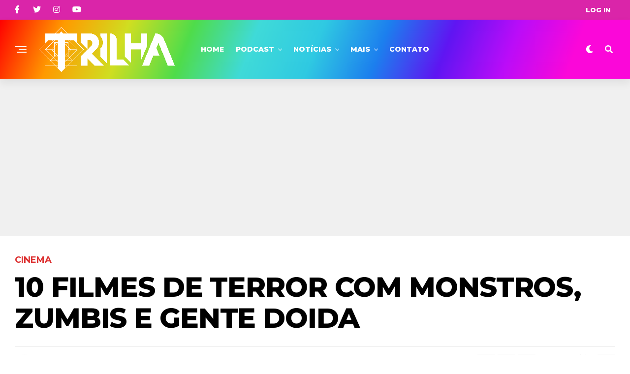

--- FILE ---
content_type: text/html; charset=UTF-8
request_url: https://trilhadomedo.com/2020/05/10-filmes-de-terror-com-monstros-zumbis-e-gente-doida/
body_size: 29252
content:
<!DOCTYPE html>
<html dir="ltr" lang="pt-BR" prefix="og: https://ogp.me/ns#">
<head>
<meta charset="UTF-8" >
<meta name="viewport" id="viewport" content="width=device-width, initial-scale=1.0, maximum-scale=1.0, minimum-scale=1.0, user-scalable=no" />
<title>10 Filmes de Terror com Monstros, Zumbis e Gente Doida | Trilha</title>
<style>img:is([sizes="auto" i], [sizes^="auto," i]) { contain-intrinsic-size: 3000px 1500px }</style>
<!-- All in One SEO 4.8.2 - aioseo.com -->
<meta name="description" content="Procurando um filme para assistir e não encontra ou não sabe o que ver? Fizemos uma lista de 10 filmes de terror que bombaram e ainda são comentados até hoje..." />
<meta name="robots" content="max-image-preview:large" />
<meta name="author" content="Neto Prado"/>
<meta name="google-site-verification" content="G8HzMd2gy4WS1l0f7X84KdupYLSUhQ7pQ8DsMLF0daI" />
<meta name="msvalidate.01" content="D30657E12152EC8002520C1480961B6F" />
<meta name="p:domain_verify" content="4cdf6696cfeb62021a71f8829df3ea9d" />
<meta name="keywords" content="10 filmes de terror,assistir filmes de terror online,destaque,dicas de filmes de terror,filmes de graça,filmes de terror online grátis,lançamentos filmes de terror,streaming,telecine,telecine play,top 10 filmes de terror,cinema,lista,top 10" />
<link rel="canonical" href="https://trilhadomedo.com/2020/05/10-filmes-de-terror-com-monstros-zumbis-e-gente-doida/" />
<meta name="generator" content="All in One SEO (AIOSEO) 4.8.2" />
<meta property="og:locale" content="pt_BR" />
<meta property="og:site_name" content="Trilha • Filmes, séries, música, livros, eventos e muito mais. Entretenimento de Arrepiar" />
<meta property="og:type" content="article" />
<meta property="og:title" content="10 Filmes de Terror com Monstros, Zumbis e Gente Doida | Trilha" />
<meta property="og:description" content="Procurando um filme para assistir e não encontra ou não sabe o que ver? Fizemos uma lista de 10 filmes de terror que bombaram e ainda são comentados até hoje..." />
<meta property="og:url" content="https://trilhadomedo.com/2020/05/10-filmes-de-terror-com-monstros-zumbis-e-gente-doida/" />
<meta property="fb:app_id" content="102333373283747" />
<meta property="fb:admins" content="688084965" />
<meta property="og:image" content="https://trilhadomedo.com/wp-content/uploads/2020/05/boa-noite-mamãe.jpg" />
<meta property="og:image:secure_url" content="https://trilhadomedo.com/wp-content/uploads/2020/05/boa-noite-mamãe.jpg" />
<meta property="og:image:width" content="1600" />
<meta property="og:image:height" content="669" />
<meta property="article:tag" content="10 filmes de terror" />
<meta property="article:tag" content="assistir filmes de terror online" />
<meta property="article:tag" content="destaque" />
<meta property="article:tag" content="dicas de filmes de terror" />
<meta property="article:tag" content="filmes de graça" />
<meta property="article:tag" content="filmes de terror online grátis" />
<meta property="article:tag" content="lançamentos filmes de terror" />
<meta property="article:tag" content="streaming" />
<meta property="article:tag" content="telecine" />
<meta property="article:tag" content="telecine play" />
<meta property="article:tag" content="top 10 filmes de terror" />
<meta property="article:tag" content="cinema" />
<meta property="article:tag" content="lista" />
<meta property="article:tag" content="top 10" />
<meta property="article:published_time" content="2020-05-11T15:56:36+00:00" />
<meta property="article:modified_time" content="2020-05-13T02:53:42+00:00" />
<meta property="article:publisher" content="https://www.facebook.com/TrilhaDoMedoOficial/" />
<meta name="twitter:card" content="summary" />
<meta name="twitter:site" content="@trilhadomedo" />
<meta name="twitter:title" content="10 Filmes de Terror com Monstros, Zumbis e Gente Doida | Trilha" />
<meta name="twitter:description" content="Procurando um filme para assistir e não encontra ou não sabe o que ver? Fizemos uma lista de 10 filmes de terror que bombaram e ainda são comentados até hoje..." />
<meta name="twitter:creator" content="@trilhadomedo" />
<meta name="twitter:image" content="https://trilhadomedo.com/wp-content/uploads/2020/05/boa-noite-mamãe.jpg" />
<script type="application/ld+json" class="aioseo-schema">
{"@context":"https:\/\/schema.org","@graph":[{"@type":"Article","@id":"https:\/\/trilhadomedo.com\/2020\/05\/10-filmes-de-terror-com-monstros-zumbis-e-gente-doida\/#article","name":"10 Filmes de Terror com Monstros, Zumbis e Gente Doida | Trilha","headline":"10 Filmes de Terror com Monstros, Zumbis e Gente Doida","author":{"@id":"https:\/\/trilhadomedo.com\/author\/neto-prado\/#author"},"publisher":{"@id":"https:\/\/trilhadomedo.com\/#organization"},"image":{"@type":"ImageObject","url":"https:\/\/trilhadomedo.com\/wp-content\/uploads\/2020\/05\/boa-noite-mam\u00e3e.jpg","width":1600,"height":669},"datePublished":"2020-05-11T12:56:36-03:00","dateModified":"2020-05-12T23:53:42-03:00","inLanguage":"pt-BR","mainEntityOfPage":{"@id":"https:\/\/trilhadomedo.com\/2020\/05\/10-filmes-de-terror-com-monstros-zumbis-e-gente-doida\/#webpage"},"isPartOf":{"@id":"https:\/\/trilhadomedo.com\/2020\/05\/10-filmes-de-terror-com-monstros-zumbis-e-gente-doida\/#webpage"},"articleSection":"Cinema, Lista, TOP 10, 10 Filmes de terror, Assistir Filmes de Terror Online, Destaque, dicas de filmes de terror, Filmes de Gra\u00e7a, filmes de terror online gr\u00e1tis, Lan\u00e7amentos Filmes de Terror, streaming, Telecine, Telecine Play, Top 10 Filmes de Terror"},{"@type":"BreadcrumbList","@id":"https:\/\/trilhadomedo.com\/2020\/05\/10-filmes-de-terror-com-monstros-zumbis-e-gente-doida\/#breadcrumblist","itemListElement":[{"@type":"ListItem","@id":"https:\/\/trilhadomedo.com\/#listItem","position":1,"name":"In\u00edcio","item":"https:\/\/trilhadomedo.com\/","nextItem":{"@type":"ListItem","@id":"https:\/\/trilhadomedo.com\/2020\/#listItem","name":"2020"}},{"@type":"ListItem","@id":"https:\/\/trilhadomedo.com\/2020\/#listItem","position":2,"name":"2020","item":"https:\/\/trilhadomedo.com\/2020\/","nextItem":{"@type":"ListItem","@id":"https:\/\/trilhadomedo.com\/2020\/05\/#listItem","name":"May"},"previousItem":{"@type":"ListItem","@id":"https:\/\/trilhadomedo.com\/#listItem","name":"In\u00edcio"}},{"@type":"ListItem","@id":"https:\/\/trilhadomedo.com\/2020\/05\/#listItem","position":3,"name":"May","item":"https:\/\/trilhadomedo.com\/2020\/05\/","nextItem":{"@type":"ListItem","@id":"https:\/\/trilhadomedo.com\/2020\/05\/10-filmes-de-terror-com-monstros-zumbis-e-gente-doida\/#listItem","name":"10 Filmes de Terror com Monstros, Zumbis e Gente Doida"},"previousItem":{"@type":"ListItem","@id":"https:\/\/trilhadomedo.com\/2020\/#listItem","name":"2020"}},{"@type":"ListItem","@id":"https:\/\/trilhadomedo.com\/2020\/05\/10-filmes-de-terror-com-monstros-zumbis-e-gente-doida\/#listItem","position":4,"name":"10 Filmes de Terror com Monstros, Zumbis e Gente Doida","previousItem":{"@type":"ListItem","@id":"https:\/\/trilhadomedo.com\/2020\/05\/#listItem","name":"May"}}]},{"@type":"Organization","@id":"https:\/\/trilhadomedo.com\/#organization","name":"Trilha","description":"Filmes, s\u00e9ries, m\u00fasica, livros, eventos e muito mais. Entretenimento de Arrepiar","url":"https:\/\/trilhadomedo.com\/","telephone":"+5521969402924","logo":{"@type":"ImageObject","url":"https:\/\/trilhadomedo.com\/wp-content\/uploads\/2024\/06\/cropped-Trilha-Logo-2024-purp.png","@id":"https:\/\/trilhadomedo.com\/2020\/05\/10-filmes-de-terror-com-monstros-zumbis-e-gente-doida\/#organizationLogo","width":512,"height":512},"image":{"@id":"https:\/\/trilhadomedo.com\/2020\/05\/10-filmes-de-terror-com-monstros-zumbis-e-gente-doida\/#organizationLogo"},"sameAs":["https:\/\/www.facebook.com\/TrilhaDoMedoOficial\/","https:\/\/twitter.com\/trilhadomedo","https:\/\/www.instagram.com\/trilhadomedo\/","https:\/\/www.tiktok.com\/@trilhadomedo","https:\/\/br.pinterest.com\/trilhadomedo\/","https:\/\/www.youtube.com\/channel\/UCpBs6U7J-lqJDkN7jRUpBkg","https:\/\/trilhadomedo.tumblr.com\/"]},{"@type":"Person","@id":"https:\/\/trilhadomedo.com\/author\/neto-prado\/#author","url":"https:\/\/trilhadomedo.com\/author\/neto-prado\/","name":"Neto Prado","image":{"@type":"ImageObject","@id":"https:\/\/trilhadomedo.com\/2020\/05\/10-filmes-de-terror-com-monstros-zumbis-e-gente-doida\/#authorImage","url":"https:\/\/secure.gravatar.com\/avatar\/124df23ff93b2deae799b175f22e81c179d12b6baf35598801466442bc5369d6?s=96&d=404&r=g","width":96,"height":96,"caption":"Neto Prado"}},{"@type":"WebPage","@id":"https:\/\/trilhadomedo.com\/2020\/05\/10-filmes-de-terror-com-monstros-zumbis-e-gente-doida\/#webpage","url":"https:\/\/trilhadomedo.com\/2020\/05\/10-filmes-de-terror-com-monstros-zumbis-e-gente-doida\/","name":"10 Filmes de Terror com Monstros, Zumbis e Gente Doida | Trilha","description":"Procurando um filme para assistir e n\u00e3o encontra ou n\u00e3o sabe o que ver? Fizemos uma lista de 10 filmes de terror que bombaram e ainda s\u00e3o comentados at\u00e9 hoje...","inLanguage":"pt-BR","isPartOf":{"@id":"https:\/\/trilhadomedo.com\/#website"},"breadcrumb":{"@id":"https:\/\/trilhadomedo.com\/2020\/05\/10-filmes-de-terror-com-monstros-zumbis-e-gente-doida\/#breadcrumblist"},"author":{"@id":"https:\/\/trilhadomedo.com\/author\/neto-prado\/#author"},"creator":{"@id":"https:\/\/trilhadomedo.com\/author\/neto-prado\/#author"},"image":{"@type":"ImageObject","url":"https:\/\/trilhadomedo.com\/wp-content\/uploads\/2020\/05\/boa-noite-mam\u00e3e.jpg","@id":"https:\/\/trilhadomedo.com\/2020\/05\/10-filmes-de-terror-com-monstros-zumbis-e-gente-doida\/#mainImage","width":1600,"height":669},"primaryImageOfPage":{"@id":"https:\/\/trilhadomedo.com\/2020\/05\/10-filmes-de-terror-com-monstros-zumbis-e-gente-doida\/#mainImage"},"datePublished":"2020-05-11T12:56:36-03:00","dateModified":"2020-05-12T23:53:42-03:00"},{"@type":"WebSite","@id":"https:\/\/trilhadomedo.com\/#website","url":"https:\/\/trilhadomedo.com\/","name":"Trilha","description":"Filmes, s\u00e9ries, m\u00fasica, livros, eventos e muito mais. Entretenimento de Arrepiar","inLanguage":"pt-BR","publisher":{"@id":"https:\/\/trilhadomedo.com\/#organization"}}]}
</script>
<!-- All in One SEO -->
<!-- Etiqueta do modo de consentimento do Google (gtag.js) dataLayer adicionada pelo Site Kit -->
<script type="text/javascript" id="google_gtagjs-js-consent-mode-data-layer">
/* <![CDATA[ */
window.dataLayer = window.dataLayer || [];function gtag(){dataLayer.push(arguments);}
gtag('consent', 'default', {"ad_personalization":"denied","ad_storage":"denied","ad_user_data":"denied","analytics_storage":"denied","functionality_storage":"denied","security_storage":"denied","personalization_storage":"denied","region":["AT","BE","BG","CH","CY","CZ","DE","DK","EE","ES","FI","FR","GB","GR","HR","HU","IE","IS","IT","LI","LT","LU","LV","MT","NL","NO","PL","PT","RO","SE","SI","SK"],"wait_for_update":500});
window._googlesitekitConsentCategoryMap = {"statistics":["analytics_storage"],"marketing":["ad_storage","ad_user_data","ad_personalization"],"functional":["functionality_storage","security_storage"],"preferences":["personalization_storage"]};
window._googlesitekitConsents = {"ad_personalization":"denied","ad_storage":"denied","ad_user_data":"denied","analytics_storage":"denied","functionality_storage":"denied","security_storage":"denied","personalization_storage":"denied","region":["AT","BE","BG","CH","CY","CZ","DE","DK","EE","ES","FI","FR","GB","GR","HR","HU","IE","IS","IT","LI","LT","LU","LV","MT","NL","NO","PL","PT","RO","SE","SI","SK"],"wait_for_update":500};
/* ]]> */
</script>
<!-- Fim da etiqueta do modo de consentimento do Google (gtag.js) dataLayer adicionada pelo Site Kit -->
<link rel='dns-prefetch' href='//www.googletagmanager.com' />
<link rel='dns-prefetch' href='//ajax.googleapis.com' />
<link rel='dns-prefetch' href='//fonts.googleapis.com' />
<link rel='dns-prefetch' href='//pagead2.googlesyndication.com' />
<link rel="alternate" type="application/rss+xml" title="Feed para Trilha &raquo;" href="https://trilhadomedo.com/feed/" />
<link rel="alternate" type="application/rss+xml" title="Feed de comentários para Trilha &raquo;" href="https://trilhadomedo.com/comments/feed/" />
<link rel="alternate" type="application/rss+xml" title="Feed de comentários para Trilha &raquo; 10 Filmes de Terror com Monstros, Zumbis e Gente Doida" href="https://trilhadomedo.com/2020/05/10-filmes-de-terror-com-monstros-zumbis-e-gente-doida/feed/" />
<!-- <link rel='stylesheet' id='wp-block-library-css' href='https://trilhadomedo.com/wp-includes/css/dist/block-library/style.min.css?ver=6.8.3' type='text/css' media='all' /> -->
<link rel="stylesheet" type="text/css" href="//trilhadomedo.com/wp-content/cache/wpfc-minified/f5ce878k/b19c.css" media="all"/>
<style id='classic-theme-styles-inline-css' type='text/css'>
/*! This file is auto-generated */
.wp-block-button__link{color:#fff;background-color:#32373c;border-radius:9999px;box-shadow:none;text-decoration:none;padding:calc(.667em + 2px) calc(1.333em + 2px);font-size:1.125em}.wp-block-file__button{background:#32373c;color:#fff;text-decoration:none}
</style>
<style id='global-styles-inline-css' type='text/css'>
:root{--wp--preset--aspect-ratio--square: 1;--wp--preset--aspect-ratio--4-3: 4/3;--wp--preset--aspect-ratio--3-4: 3/4;--wp--preset--aspect-ratio--3-2: 3/2;--wp--preset--aspect-ratio--2-3: 2/3;--wp--preset--aspect-ratio--16-9: 16/9;--wp--preset--aspect-ratio--9-16: 9/16;--wp--preset--color--black: #000000;--wp--preset--color--cyan-bluish-gray: #abb8c3;--wp--preset--color--white: #ffffff;--wp--preset--color--pale-pink: #f78da7;--wp--preset--color--vivid-red: #cf2e2e;--wp--preset--color--luminous-vivid-orange: #ff6900;--wp--preset--color--luminous-vivid-amber: #fcb900;--wp--preset--color--light-green-cyan: #7bdcb5;--wp--preset--color--vivid-green-cyan: #00d084;--wp--preset--color--pale-cyan-blue: #8ed1fc;--wp--preset--color--vivid-cyan-blue: #0693e3;--wp--preset--color--vivid-purple: #9b51e0;--wp--preset--color--: #444;--wp--preset--gradient--vivid-cyan-blue-to-vivid-purple: linear-gradient(135deg,rgba(6,147,227,1) 0%,rgb(155,81,224) 100%);--wp--preset--gradient--light-green-cyan-to-vivid-green-cyan: linear-gradient(135deg,rgb(122,220,180) 0%,rgb(0,208,130) 100%);--wp--preset--gradient--luminous-vivid-amber-to-luminous-vivid-orange: linear-gradient(135deg,rgba(252,185,0,1) 0%,rgba(255,105,0,1) 100%);--wp--preset--gradient--luminous-vivid-orange-to-vivid-red: linear-gradient(135deg,rgba(255,105,0,1) 0%,rgb(207,46,46) 100%);--wp--preset--gradient--very-light-gray-to-cyan-bluish-gray: linear-gradient(135deg,rgb(238,238,238) 0%,rgb(169,184,195) 100%);--wp--preset--gradient--cool-to-warm-spectrum: linear-gradient(135deg,rgb(74,234,220) 0%,rgb(151,120,209) 20%,rgb(207,42,186) 40%,rgb(238,44,130) 60%,rgb(251,105,98) 80%,rgb(254,248,76) 100%);--wp--preset--gradient--blush-light-purple: linear-gradient(135deg,rgb(255,206,236) 0%,rgb(152,150,240) 100%);--wp--preset--gradient--blush-bordeaux: linear-gradient(135deg,rgb(254,205,165) 0%,rgb(254,45,45) 50%,rgb(107,0,62) 100%);--wp--preset--gradient--luminous-dusk: linear-gradient(135deg,rgb(255,203,112) 0%,rgb(199,81,192) 50%,rgb(65,88,208) 100%);--wp--preset--gradient--pale-ocean: linear-gradient(135deg,rgb(255,245,203) 0%,rgb(182,227,212) 50%,rgb(51,167,181) 100%);--wp--preset--gradient--electric-grass: linear-gradient(135deg,rgb(202,248,128) 0%,rgb(113,206,126) 100%);--wp--preset--gradient--midnight: linear-gradient(135deg,rgb(2,3,129) 0%,rgb(40,116,252) 100%);--wp--preset--font-size--small: 13px;--wp--preset--font-size--medium: 20px;--wp--preset--font-size--large: 36px;--wp--preset--font-size--x-large: 42px;--wp--preset--spacing--20: 0.44rem;--wp--preset--spacing--30: 0.67rem;--wp--preset--spacing--40: 1rem;--wp--preset--spacing--50: 1.5rem;--wp--preset--spacing--60: 2.25rem;--wp--preset--spacing--70: 3.38rem;--wp--preset--spacing--80: 5.06rem;--wp--preset--shadow--natural: 6px 6px 9px rgba(0, 0, 0, 0.2);--wp--preset--shadow--deep: 12px 12px 50px rgba(0, 0, 0, 0.4);--wp--preset--shadow--sharp: 6px 6px 0px rgba(0, 0, 0, 0.2);--wp--preset--shadow--outlined: 6px 6px 0px -3px rgba(255, 255, 255, 1), 6px 6px rgba(0, 0, 0, 1);--wp--preset--shadow--crisp: 6px 6px 0px rgba(0, 0, 0, 1);}:where(.is-layout-flex){gap: 0.5em;}:where(.is-layout-grid){gap: 0.5em;}body .is-layout-flex{display: flex;}.is-layout-flex{flex-wrap: wrap;align-items: center;}.is-layout-flex > :is(*, div){margin: 0;}body .is-layout-grid{display: grid;}.is-layout-grid > :is(*, div){margin: 0;}:where(.wp-block-columns.is-layout-flex){gap: 2em;}:where(.wp-block-columns.is-layout-grid){gap: 2em;}:where(.wp-block-post-template.is-layout-flex){gap: 1.25em;}:where(.wp-block-post-template.is-layout-grid){gap: 1.25em;}.has-black-color{color: var(--wp--preset--color--black) !important;}.has-cyan-bluish-gray-color{color: var(--wp--preset--color--cyan-bluish-gray) !important;}.has-white-color{color: var(--wp--preset--color--white) !important;}.has-pale-pink-color{color: var(--wp--preset--color--pale-pink) !important;}.has-vivid-red-color{color: var(--wp--preset--color--vivid-red) !important;}.has-luminous-vivid-orange-color{color: var(--wp--preset--color--luminous-vivid-orange) !important;}.has-luminous-vivid-amber-color{color: var(--wp--preset--color--luminous-vivid-amber) !important;}.has-light-green-cyan-color{color: var(--wp--preset--color--light-green-cyan) !important;}.has-vivid-green-cyan-color{color: var(--wp--preset--color--vivid-green-cyan) !important;}.has-pale-cyan-blue-color{color: var(--wp--preset--color--pale-cyan-blue) !important;}.has-vivid-cyan-blue-color{color: var(--wp--preset--color--vivid-cyan-blue) !important;}.has-vivid-purple-color{color: var(--wp--preset--color--vivid-purple) !important;}.has-black-background-color{background-color: var(--wp--preset--color--black) !important;}.has-cyan-bluish-gray-background-color{background-color: var(--wp--preset--color--cyan-bluish-gray) !important;}.has-white-background-color{background-color: var(--wp--preset--color--white) !important;}.has-pale-pink-background-color{background-color: var(--wp--preset--color--pale-pink) !important;}.has-vivid-red-background-color{background-color: var(--wp--preset--color--vivid-red) !important;}.has-luminous-vivid-orange-background-color{background-color: var(--wp--preset--color--luminous-vivid-orange) !important;}.has-luminous-vivid-amber-background-color{background-color: var(--wp--preset--color--luminous-vivid-amber) !important;}.has-light-green-cyan-background-color{background-color: var(--wp--preset--color--light-green-cyan) !important;}.has-vivid-green-cyan-background-color{background-color: var(--wp--preset--color--vivid-green-cyan) !important;}.has-pale-cyan-blue-background-color{background-color: var(--wp--preset--color--pale-cyan-blue) !important;}.has-vivid-cyan-blue-background-color{background-color: var(--wp--preset--color--vivid-cyan-blue) !important;}.has-vivid-purple-background-color{background-color: var(--wp--preset--color--vivid-purple) !important;}.has-black-border-color{border-color: var(--wp--preset--color--black) !important;}.has-cyan-bluish-gray-border-color{border-color: var(--wp--preset--color--cyan-bluish-gray) !important;}.has-white-border-color{border-color: var(--wp--preset--color--white) !important;}.has-pale-pink-border-color{border-color: var(--wp--preset--color--pale-pink) !important;}.has-vivid-red-border-color{border-color: var(--wp--preset--color--vivid-red) !important;}.has-luminous-vivid-orange-border-color{border-color: var(--wp--preset--color--luminous-vivid-orange) !important;}.has-luminous-vivid-amber-border-color{border-color: var(--wp--preset--color--luminous-vivid-amber) !important;}.has-light-green-cyan-border-color{border-color: var(--wp--preset--color--light-green-cyan) !important;}.has-vivid-green-cyan-border-color{border-color: var(--wp--preset--color--vivid-green-cyan) !important;}.has-pale-cyan-blue-border-color{border-color: var(--wp--preset--color--pale-cyan-blue) !important;}.has-vivid-cyan-blue-border-color{border-color: var(--wp--preset--color--vivid-cyan-blue) !important;}.has-vivid-purple-border-color{border-color: var(--wp--preset--color--vivid-purple) !important;}.has-vivid-cyan-blue-to-vivid-purple-gradient-background{background: var(--wp--preset--gradient--vivid-cyan-blue-to-vivid-purple) !important;}.has-light-green-cyan-to-vivid-green-cyan-gradient-background{background: var(--wp--preset--gradient--light-green-cyan-to-vivid-green-cyan) !important;}.has-luminous-vivid-amber-to-luminous-vivid-orange-gradient-background{background: var(--wp--preset--gradient--luminous-vivid-amber-to-luminous-vivid-orange) !important;}.has-luminous-vivid-orange-to-vivid-red-gradient-background{background: var(--wp--preset--gradient--luminous-vivid-orange-to-vivid-red) !important;}.has-very-light-gray-to-cyan-bluish-gray-gradient-background{background: var(--wp--preset--gradient--very-light-gray-to-cyan-bluish-gray) !important;}.has-cool-to-warm-spectrum-gradient-background{background: var(--wp--preset--gradient--cool-to-warm-spectrum) !important;}.has-blush-light-purple-gradient-background{background: var(--wp--preset--gradient--blush-light-purple) !important;}.has-blush-bordeaux-gradient-background{background: var(--wp--preset--gradient--blush-bordeaux) !important;}.has-luminous-dusk-gradient-background{background: var(--wp--preset--gradient--luminous-dusk) !important;}.has-pale-ocean-gradient-background{background: var(--wp--preset--gradient--pale-ocean) !important;}.has-electric-grass-gradient-background{background: var(--wp--preset--gradient--electric-grass) !important;}.has-midnight-gradient-background{background: var(--wp--preset--gradient--midnight) !important;}.has-small-font-size{font-size: var(--wp--preset--font-size--small) !important;}.has-medium-font-size{font-size: var(--wp--preset--font-size--medium) !important;}.has-large-font-size{font-size: var(--wp--preset--font-size--large) !important;}.has-x-large-font-size{font-size: var(--wp--preset--font-size--x-large) !important;}
:where(.wp-block-post-template.is-layout-flex){gap: 1.25em;}:where(.wp-block-post-template.is-layout-grid){gap: 1.25em;}
:where(.wp-block-columns.is-layout-flex){gap: 2em;}:where(.wp-block-columns.is-layout-grid){gap: 2em;}
:root :where(.wp-block-pullquote){font-size: 1.5em;line-height: 1.6;}
</style>
<!-- <link rel='stylesheet' id='contact-form-7-css' href='https://trilhadomedo.com/wp-content/plugins/contact-form-7/includes/css/styles.css?ver=6.0.6' type='text/css' media='all' /> -->
<!-- <link rel='stylesheet' id='wpum-frontend-css' href='https://trilhadomedo.com/wp-content/plugins/wp-user-manager/assets/css/wpum.min.css?ver=2.9.12' type='text/css' media='all' /> -->
<link rel="stylesheet" type="text/css" href="//trilhadomedo.com/wp-content/cache/wpfc-minified/mc3klk7k/b19c.css" media="all"/>
<link rel='stylesheet' id='ql-jquery-ui-css' href='//ajax.googleapis.com/ajax/libs/jqueryui/1.12.1/themes/smoothness/jquery-ui.css?ver=6.8.3' type='text/css' media='all' />
<!-- <link rel='stylesheet' id='mc4wp-form-themes-css' href='https://trilhadomedo.com/wp-content/plugins/mailchimp-for-wp/assets/css/form-themes.css?ver=4.10.3' type='text/css' media='all' /> -->
<!-- <link rel='stylesheet' id='zox-custom-style-css' href='https://trilhadomedo.com/wp-content/themes/zoxpress/style.css?ver=6.8.3' type='text/css' media='all' /> -->
<link rel="stylesheet" type="text/css" href="//trilhadomedo.com/wp-content/cache/wpfc-minified/km9y6g1f/b19c.css" media="all"/>
<style id='zox-custom-style-inline-css' type='text/css'>
a,
a:visited,
a:hover h2.zox-s-title1,
a:hover h2.zox-s-title1-feat,
a:hover h2.zox-s-title2,
a:hover h2.zox-s-title3,
.zox-post-body p a,
h3.zox-post-cat a,
.sp-template a,
.sp-data-table a,
span.zox-author-name a,
a:hover h2.zox-authors-latest,
span.zox-authors-name a:hover,
#zox-side-wrap a:hover {
color: #7f7f7f;
}
.zox-s8 a:hover h2.zox-s-title1,
.zox-s8 a:hover h2.zox-s-title1-feat,
.zox-s8 a:hover h2.zox-s-title2,
.zox-s8 a:hover h2.zox-s-title3 {
box-shadow: 15px 0 0 #fff, -10px 0 0 #fff;
color: #7f7f7f;
}
.woocommerce-message:before,
.woocommerce-info:before,
.woocommerce-message:before,
.woocommerce .star-rating span:before,
span.zox-s-cat,
h3.zox-post-cat a,
.zox-s6 span.zox-s-cat,
.zox-s8 span.zox-s-cat,
.zox-widget-side-trend-wrap .zox-art-text:before {
color: #dd3333;
}
.zox-widget-bgp,
.zox-widget-bgp.zox-widget-txtw .zox-art-wrap,
.zox-widget-bgp.zox-widget-txtw .zox-widget-featl-sub .zox-art-wrap,
.zox-s4 .zox-widget-bgp span.zox-s-cat,
.woocommerce span.onsale,
.zox-s7 .zox-byline-wrap:before,
.zox-s3 span.zox-s-cat,
.zox-o1 span.zox-s-cat,
.zox-s3 .zox-widget-side-trend-wrap .zox-art-text:before,
.sp-table-caption,
#zox-search-form #zox-search-submit,
#zox-search-form2 #zox-search-submit2,
.pagination .current,
.pagination a:hover,
.zox-o6 span.zox-s-cat {
background: #dd3333;
}
.woocommerce .widget_price_filter .ui-slider .ui-slider-handle,
.woocommerce #respond input#submit.alt,
.woocommerce a.button.alt,
.woocommerce button.button.alt,
.woocommerce input.button.alt,
.woocommerce #respond input#submit.alt:hover,
.woocommerce a.button.alt:hover,
.woocommerce button.button.alt:hover,
.woocommerce input.button.alt:hover {
background-color: #dd3333;
}
.woocommerce-error,
.woocommerce-info,
.woocommerce-message {
border-top-color: #dd3333;
}
.zox-feat-ent1-left,
.zox-ent1 .zox-side-widget {
border-top: 2px solid #dd3333;
}
.zox-feat-ent3-main-wrap h2.zox-s-title2 {
background-color: #dd3333;
box-shadow: 15px 0 0 #dd3333, -10px 0 0 #dd3333;
}
.zox-widget-side-trend-wrap .zox-art-text:before,
.pagination .current,
.pagination a:hover {
border: 1px solid #dd3333;
}
.zox-post-type {
border: 3px solid #dd3333;
}
.zox-net1 .zox-post-type,
.zox-net2 .zox-post-type {
background: #dd3333;
}
.zox-widget-featl-sub .zox-post-type {
border: 2px solid #dd3333;
}
@media screen and (max-width: 479px) {
.zox-net1.zox-s4 .zox-widget-bgp .zox-art-main span.zox-s-cat {
background: #dd3333 !important;
}
}
.zox-o3 h3.zox-s-cat {
background: #dddddd;
}
.zox-widget-bgs,
.zox-widget-bgs.zox-widget-txtw .zox-art-wrap,
.zox-widget-bgs.zox-widget-txtw .zox-widget-featl-sub .zox-art-wrap,
.zox-s4 .zox-widget-bgs span.zox-s-cat {
background: #dddddd;
}
#zox-top-head-wrap {
background: #da25a9;
}
span.zox-top-soc-but,
.zox-top-nav-menu ul li a,
span.zox-woo-cart-icon {
color: #ffffff;
}
span.zox-woo-cart-num {
background: #ffffff;
}
.zox-top-nav-menu ul li:hover a {
color: #eeee22;
}
#zox-top-head-wrap,
#zox-top-head,
#zox-top-head-left,
#zox-top-head-mid,
#zox-top-head-right,
.zox-top-nav-menu ul {
height: 40px;
}
#zox-top-head-mid img {
max-height: calc(40px - 20px);
}
.zox-top-nav-menu ul li a {
font-size: 13px;
}
#zox-bot-head-wrap,
#zox-bot-head-wrap.zox-trans-bot.zox-fix-up,
#zox-fly-wrap,
#zox-bot-head-wrap.zox-trans-bot:hover {
background-color: #19088c;
background-image: none;
}
.zox-nav-menu ul li a,
span.zox-nav-search-but,
span.zox-night,
.zox-trans-bot.zox-fix-up .zox-nav-menu ul li a,
.zox-trans-bot.zox-fix-up span.zox-nav-search-but,
nav.zox-fly-nav-menu ul li a,
span.zox-fly-soc-head,
ul.zox-fly-soc-list li a,
nav.zox-fly-nav-menu ul li.menu-item-has-children:after {
color: #ffffff;
}
.zox-nav-menu ul li.menu-item-has-children a:after,
.zox-nav-menu ul li.zox-mega-drop a:after {
border-right: 1px solid #ffffff;
border-bottom: 1px solid #ffffff;
}
.zox-fly-but-wrap span,
.zox-trans-bot.zox-fix-up .zox-fly-but-wrap span {
background: #ffffff;
}
.zox-nav-menu ul li:hover a,
span.zox-nav-search-but:hover,
span.zox-night:hover {
color: #eeee22;
}
.zox-fly-but-wrap:hover span {
background: #eeee22;
}
span.zox-widget-main-title {
color: #000000;
}
#zox-foot-wrap {
background: #da25a9;
}
#zox-foot-wrap p {
color: #ffffff;
}
#zox-foot-wrap a {
color: #ffffff;
}
ul.zox-foot-soc-list li a {
border: 1px solid #ffffff;
}
span.zox-widget-side-title {
color: #19088c;
}
span.zox-post-main-title {
color: #00000;
}
.zox-top-nav-menu ul li a {
padding-top: calc((40px - 13px) / 2);
padding-bottom: calc((40px - 13px) / 2);
}
#zox-bot-head-wrap,
.zox-bot-head-menu,
#zox-bot-head,
#zox-bot-head-left,
#zox-bot-head-right,
#zox-bot-head-mid,
.zox-bot-head-logo,
.zox-bot-head-logo-main,
.zox-nav-menu,
.zox-nav-menu ul {
height: 120px;
}
.zox-bot-head-logo img,
.zox-bot-head-logo-main img {
max-height: calc(120px - 20px);
}
.zox-nav-menu ul li ul.sub-menu,
.zox-nav-menu ul li.menu-item-object-category .zox-mega-dropdown {
top: 120px;
}
.zox-nav-menu ul li a {
font-size: 14px;
}
.zox-nav-menu ul li a {
padding-top: calc((120px - 14px) / 2);
padding-bottom: calc((120px - 14px) / 2);
}
.zox-fix-up {
top: -120px !important;
-webkit-transform: translate3d(0,-120px,0) !important;
-moz-transform: translate3d(0,-120px,0) !important;
-ms-transform: translate3d(0,-120px,0) !important;
-o-transform: translate3d(0,-120px,0) !important;
transform: translate3d(0,-120px,0) !important;
}
.zox-fix {
top: -120px;
-webkit-transform: translate3d(0,120px,0) !important;
-moz-transform: translate3d(0,120px,0) !important;
-ms-transform: translate3d(0,120px,0) !important;
-o-transform: translate3d(0,120px,0) !important;
transform: translate3d(0,120px,0) !important;
}
.zox-fix-up .zox-nav-menu ul li a {
padding-top: calc((60px - 14px) / 2);
padding-bottom: calc((60px - 14px) / 2);
}
.zox-feat-ent1-grid,
.zox-feat-ent2-bot,
.zox-feat-net1-grid {
grid-template-columns: auto 300px;
}
body,
span.zox-s-cat,
span.zox-ad-label,
.woocommerce ul.product_list_widget li a,
.woocommerce ul.product_list_widget span.product-title,
.woocommerce #reviews #comments ol.commentlist li .comment-text p.meta,
.woocommerce div.product p.price,
.woocommerce div.product p.price ins,
.woocommerce div.product p.price del,
.woocommerce ul.products li.product .price del,
.woocommerce ul.products li.product .price ins,
.woocommerce ul.products li.product .price,
.woocommerce #respond input#submit,
.woocommerce a.button,
.woocommerce button.button,
.woocommerce input.button,
.woocommerce .widget_price_filter .price_slider_amount .button,
.woocommerce span.onsale,
.woocommerce-review-link,
#woo-content p.woocommerce-result-count,
.woocommerce div.product .woocommerce-tabs ul.tabs li a,
.woocommerce .woocommerce-breadcrumb,
.woocommerce #respond input#submit.alt,
.woocommerce a.button.alt,
.woocommerce button.button.alt,
.woocommerce input.button.alt,
.zox-post-tags-header,
.zox-post-tags a {
font-family: 'Montserrat', sans-serif;
font-weight: 400;
text-transform: None;
}
#zox-woo-side-wrap span.zox-widget-side-title,
span.zox-authors-name a,
h1.zox-author-top-head {
font-family: 'Montserrat', sans-serif;
}
p.zox-s-graph,
span.zox-post-excerpt p,
.zox-post-body p,
#woo-content p,
#zox-404 p,
.zox-post-body ul li,
.zox-post-body ol li,
.zox-author-box-text p {
font-family: 'Roboto', sans-serif;
font-weight: 400;
text-transform: None;
}
.zox-nav-menu ul li a,
.zox-top-nav-menu ul li a,
nav.zox-fly-nav-menu ul li a {
font-family: 'Montserrat', sans-serif;
font-weight: 800;
text-transform: Uppercase;
}
.zox-nav-menu ul li ul.zox-mega-list li a,
.zox-nav-menu ul li ul.zox-mega-list li a p {
font-family: 'Montserrat', sans-serif;
}
h2.zox-s-title1,
h2.zox-s-title1-feat,
.woocommerce div.product .product_title,
.woocommerce .related h2,
#woo-content .summary p.price,
.woocommerce div.product .woocommerce-tabs .panel h2,
#zox-404 h1,
h1.zox-post-title,
.zox-widget-side-trend-wrap .zox-art-text:before,
.zox-post-body blockquote p,
.zox-post-body .wp-block-pullquote blockquote p,
.zox-post-body h1,
.zox-post-body h2,
.zox-post-body h3,
.zox-post-body h4,
.zox-post-body h5,
.zox-post-body h6,
.comment-inner h1,
.comment-inner h2,
.comment-inner h3,
.comment-inner h4,
.comment-inner h5,
.comment-inner h6,
span.zox-author-box-name a {
font-family: 'Montserrat', sans-serif;
font-weight: 800;
text-transform: Uppercase;
}
span.zox-widget-main-title {
font-family: 'Montserrat', sans-serif;
font-weight: 800;
text-transform: Uppercase;
}
span.zox-widget-side-title {
font-family: 'Montserrat', sans-serif;
font-weight: 800;
text-transform: Uppercase;
}
span.zox-post-main-title {
font-family: 'Roboto', sans-serif;
font-weight: 800;
text-transform: Capitalize;
}
h2.zox-s-title2,
h2.zox-s-title3,
span.zox-woo-cart-num,
p.zox-search-p,
.alp-related-posts .current .post-title,
.alp-related-posts-wrapper .alp-related-post .post-title,
.zox-widget-txtw span.zox-widget-main-title {
font-family: 'Montserrat', sans-serif;
font-weight: 800;
text-transform: Uppercase;
}
.zox-post-width {
margin: 0 auto;
max-width: calc(1240px + 60px);
}
.zox-post-width {
max-width: 1320px;
}
.zox-head-width {
margin: 0 auto;
max-width: calc(1260px + 60px);
}
.zox-nav-menu ul li.zox-mega-drop .zox-mega-dropdown {
left: calc(((100vw - 100%) /2) * -1);
}
.zox-body-width,
.zox-widget-feat-wrap.zox-o1 .zox-art-text-cont,
.zox-widget-feat-wrap.zox-o4 .zox-art-text-cont,
.zox-widget-feat-main.zox-o1 .zox-art-text-cont,
.zox-widget-feat-main.zox-o4 .zox-art-text-cont {
margin: 0 auto;
padding: 0 30px;
max-width: none;
}
@media screen and (min-width: 1601px) {
.zox-body-width,
.zox-title-width {
max-width: 1600px;
}
}
#zox-top-head {
grid-template-columns: 250px auto;
}
#zox-top-head-right {
width: 100%;
}
#zox-top-head-mid {
display: none;
}
#zox-bot-head-left {
display: grid;
}
#zox-bot-head {
grid-template-columns: 24px auto 60px;
}
.zox-bot-head-menu {
padding: 0 0 0 36px;
}
#zox-bot-head-wrap {
-webkit-box-shadow: 0 0.5rem 1rem 0 rgba(21,21,30,0.08);
-moz-box-shadow: 0 0.5rem 1rem 0 rgba(21,21,30,0.08);
-ms-box-shadow: 0 0.5rem 1rem 0 rgba(21,21,30,0.08);
-o-box-shadow: 0 0.5rem 1rem 0 rgba(21,21,30,0.08);
box-shadow: 0 0.5rem 1rem 0 rgba(21,21,30,0.08);
}
.zox-feat-ent1-grid,
.zox-feat-net1-grid {
grid-template-columns: calc(100% - 320px) 300px;
}
.zox-post-main-wrap {
grid-template-columns: calc(100% - 360px) 300px;
}
#zox-home-body-wrap {
grid-template-columns: calc(100% - 360px) 300px;
}
span.zox-byline-name {
display: none;
}
span.zox-byline-date {
margin: 0;
}
.zox-post-body p a {
box-shadow: inset 0 -1px 0 0 #fff, inset 0 -2px 0 0 #7f7f7f;
color: #000;
}
.zox-post-body p a:hover {
color: #7f7f7f;
}
span.zox-widget-main-title {
font-size: 2rem;
letter-spacing: .05em;
}
@media screen and (max-width: 599px) {
span.zox-widget-main-title {
font-size: 1.125rem;
}
}
h4.zox-widget-side-title {
border-bottom: 2px solid #19088c;
text-align: left;
}
span.zox-widget-side-title {
background: #19088c;
color: #fff;
font-size: .875rem;
letter-spacing: -.02em;
padding: 5px 10px 3px 10px;
text-transform: uppercase;
}
#zox-woo-side-wrap span.zox-widget-side-title {
font-size: .875rem;
}
h4.zox-post-main-title {
text-align: left;
}
span.zox-post-main-title {
font-size: 1.5rem;
letter-spacing: .1em;
}
#zox-lead-top-wrap {
position: relative;
height: 0;
}
#zox-lead-top-in {
clip: rect(0,auto,auto,0);
overflow: hidden;
position: absolute;
left: 0;
top: 0;
z-index: 1;
zoom: 1;
width: 100%;
height: 100%;
}
#zox-lead-top {
position: fixed;
top: 0;
left: 0;
}
#zox-bot-head-wrap, #zox-bot-head-wrap.zox-trans-bot.zox-fix-up, #zox-fly-wrap, #zox-bot-head-wrap.zox-trans-bot:hover {background: linear-gradient(111deg, rgba(255, 0, 0, 1) 0%, rgba(255, 154, 0, 1) 10%, rgba(208, 222, 33, 1) 20%, rgba(79, 220, 74, 1) 30%, rgba(63, 218, 216, 1) 40%, rgba(47, 201, 226, 1) 50%, rgba(28, 127, 238, 1) 60%, rgba(95, 21, 242, 1) 70%, rgba(186, 12, 248, 1) 80%, rgba(251, 7, 217, 1) 90%);
.zox-feat-tech1-main .zox-art-text p.zox-s-graph {display: none !important;}
</style>
<!-- <link rel='stylesheet' id='fontawesome-css' href='https://trilhadomedo.com/wp-content/themes/zoxpress/font-awesome/css/all.css?ver=6.8.3' type='text/css' media='all' /> -->
<link rel="stylesheet" type="text/css" href="//trilhadomedo.com/wp-content/cache/wpfc-minified/eh2sustf/b19c.css" media="all"/>
<link rel='stylesheet' id='zox-fonts-css' href='//fonts.googleapis.com/css?family=Heebo%3A300%2C400%2C500%2C700%2C800%2C900%7CAlegreya%3A400%2C500%2C700%2C800%2C900%7CJosefin+Sans%3A300%2C400%2C600%2C700%7CLibre+Franklin%3A300%2C400%2C500%2C600%2C700%2C800%2C900%7CFrank+Ruhl+Libre%3A300%2C400%2C500%2C700%2C900%7CNunito+Sans%3A300%2C400%2C600%2C700%2C800%2C900%7CMontserrat%3A300%2C400%2C500%2C600%2C700%2C800%2C900%7CAnton%3A400%7CNoto+Serif%3A400%2C700%7CNunito%3A300%2C400%2C600%2C700%2C800%2C900%7CRajdhani%3A300%2C400%2C500%2C600%2C700%7CTitillium+Web%3A300%2C400%2C600%2C700%2C900%7CPT+Serif%3A400%2C400i%2C700%2C700i%7CAmiri%3A400%2C400i%2C700%2C700i%7COswald%3A300%2C400%2C500%2C600%2C700%7CRoboto+Mono%3A400%2C700%7CBarlow+Semi+Condensed%3A700%2C800%2C900%7CPoppins%3A300%2C400%2C500%2C600%2C700%2C800%2C900%7CRoboto+Condensed%3A300%2C400%2C700%7CRoboto%3A300%2C400%2C500%2C700%2C900%7CPT+Serif%3A400%2C700%7COpen+Sans+Condensed%3A300%2C700%7COpen+Sans%3A700%7CSource+Serif+Pro%3A400%2C600%2C700%7CIM+Fell+French+Canon%3A400%2C400i%7CMontserrat%3A100%2C100i%2C200%2C+200i%2C300%2C300i%2C400%2C400i%2C500%2C500i%2C600%2C600i%2C700%2C700i%2C800%2C800i%2C900%2C900i%7CRoboto%3A100%2C100i%2C200%2C+200i%2C300%2C300i%2C400%2C400i%2C500%2C500i%2C600%2C600i%2C700%2C700i%2C800%2C800i%2C900%2C900i%7CMontserrat%3A100%2C100i%2C200%2C+200i%2C300%2C300i%2C400%2C400i%2C500%2C500i%2C600%2C600i%2C700%2C700i%2C800%2C800i%2C900%2C900i%7CMontserrat%3A100%2C100i%2C200%2C+200i%2C300%2C300i%2C400%2C400i%2C500%2C500i%2C600%2C600i%2C700%2C700i%2C800%2C800i%2C900%2C900i%7CMontserrat%3A100%2C100i%2C200%2C+200i%2C300%2C300i%2C400%2C400i%2C500%2C500i%2C600%2C600i%2C700%2C700i%2C800%2C800i%2C900%2C900i%7CMontserrat%3A100%2C100i%2C200%2C+200i%2C300%2C300i%2C400%2C400i%2C500%2C500i%2C600%2C600i%2C700%2C700i%2C800%2C800i%2C900%2C900i%7CMontserrat%3A100%2C100i%2C200%2C+200i%2C300%2C300i%2C400%2C400i%2C500%2C500i%2C600%2C600i%2C700%2C700i%2C800%2C800i%2C900%2C900i%26subset%3Dlatin%2Clatin-ext%2Ccyrillic%2Ccyrillic-ext%2Cgreek-ext%2Cgreek%2Cvietnamese' type='text/css' media='all' />
<!-- <link rel='stylesheet' id='zox-media-queries-css' href='https://trilhadomedo.com/wp-content/themes/zoxpress/css/media-queries.css?ver=6.8.3' type='text/css' media='all' /> -->
<!-- <link rel='stylesheet' id='slb_core-css' href='https://trilhadomedo.com/wp-content/plugins/simple-lightbox/client/css/app.css?ver=2.9.4' type='text/css' media='all' /> -->
<link rel="stylesheet" type="text/css" href="//trilhadomedo.com/wp-content/cache/wpfc-minified/1ggfdacg/e8jzc.css" media="all"/>
<script src='//trilhadomedo.com/wp-content/cache/wpfc-minified/de6hibb8/b19c.js' type="text/javascript"></script>
<!-- <script type="text/javascript" src="https://trilhadomedo.com/wp-includes/js/jquery/jquery.min.js?ver=3.7.1" id="jquery-core-js"></script> -->
<!-- <script type="text/javascript" src="https://trilhadomedo.com/wp-includes/js/jquery/jquery-migrate.min.js?ver=3.4.1" id="jquery-migrate-js"></script> -->
<!-- Snippet da etiqueta do Google (gtag.js) adicionado pelo Site Kit -->
<!-- Snippet do Google Análises adicionado pelo Site Kit -->
<script type="text/javascript" src="https://www.googletagmanager.com/gtag/js?id=G-28GQE5GZSE" id="google_gtagjs-js" async></script>
<script type="text/javascript" id="google_gtagjs-js-after">
/* <![CDATA[ */
window.dataLayer = window.dataLayer || [];function gtag(){dataLayer.push(arguments);}
gtag("set","linker",{"domains":["trilhadomedo.com"]});
gtag("js", new Date());
gtag("set", "developer_id.dZTNiMT", true);
gtag("config", "G-28GQE5GZSE");
/* ]]> */
</script>
<link rel="https://api.w.org/" href="https://trilhadomedo.com/wp-json/" /><link rel="alternate" title="JSON" type="application/json" href="https://trilhadomedo.com/wp-json/wp/v2/posts/19675" /><link rel="EditURI" type="application/rsd+xml" title="RSD" href="https://trilhadomedo.com/xmlrpc.php?rsd" />
<meta name="generator" content="WordPress 6.8.3" />
<link rel='shortlink' href='https://trilhadomedo.com/?p=19675' />
<link rel="alternate" title="oEmbed (JSON)" type="application/json+oembed" href="https://trilhadomedo.com/wp-json/oembed/1.0/embed?url=https%3A%2F%2Ftrilhadomedo.com%2F2020%2F05%2F10-filmes-de-terror-com-monstros-zumbis-e-gente-doida%2F" />
<link rel="alternate" title="oEmbed (XML)" type="text/xml+oembed" href="https://trilhadomedo.com/wp-json/oembed/1.0/embed?url=https%3A%2F%2Ftrilhadomedo.com%2F2020%2F05%2F10-filmes-de-terror-com-monstros-zumbis-e-gente-doida%2F&#038;format=xml" />
<meta name="generator" content="Site Kit by Google 1.170.0" /><meta name="generator" content="webp-uploads 2.5.1">
<meta name="theme-color" content="#fff" />
<meta property="og:type" content="article" />
<meta property="og:image" content="https://trilhadomedo.com/wp-content/uploads/2020/05/boa-noite-mamãe.jpg" />
<meta name="twitter:image" content="https://trilhadomedo.com/wp-content/uploads/2020/05/boa-noite-mamãe.jpg" />
<meta property="og:url" content="https://trilhadomedo.com/2020/05/10-filmes-de-terror-com-monstros-zumbis-e-gente-doida/" />
<meta property="og:title" content="10 Filmes de Terror com Monstros, Zumbis e Gente Doida" />
<meta property="og:description" content="Procurando um filme para assistir e não encontra ou não sabe o que ver? Fizemos uma lista de 10 filmes de terror que bombaram e ainda são comentados até hoje, incluindo os filmes de terror e comédia &#8216;Casamento Sangrento&#8217; e &#8216;Pequenos Monstros&#8217;, com Lupita Nyong&#8217;o em um passeio com a sua turma de alunos do [&hellip;]" />
<meta name="twitter:card" content="summary_large_image">
<meta name="twitter:url" content="https://trilhadomedo.com/2020/05/10-filmes-de-terror-com-monstros-zumbis-e-gente-doida/">
<meta name="twitter:title" content="10 Filmes de Terror com Monstros, Zumbis e Gente Doida">
<meta name="twitter:description" content="Procurando um filme para assistir e não encontra ou não sabe o que ver? Fizemos uma lista de 10 filmes de terror que bombaram e ainda são comentados até hoje, incluindo os filmes de terror e comédia &#8216;Casamento Sangrento&#8217; e &#8216;Pequenos Monstros&#8217;, com Lupita Nyong&#8217;o em um passeio com a sua turma de alunos do [&hellip;]">
<script async src="https://pagead2.googlesyndication.com/pagead/js/adsbygoogle.js?client=ca-pub-5661370565932987"
crossorigin="anonymous"></script>
<!-- Analytics by WP Statistics - https://wp-statistics.com -->
<link rel="pingback" href="https://trilhadomedo.com/xmlrpc.php">
<!-- Meta-etiquetas do Google AdSense adicionado pelo Site Kit -->
<meta name="google-adsense-platform-account" content="ca-host-pub-2644536267352236">
<meta name="google-adsense-platform-domain" content="sitekit.withgoogle.com">
<!-- Fim das meta-etiquetas do Google AdSense adicionado pelo Site Kit -->
<style type="text/css" id="custom-background-css">
body.custom-background { background-color: #ffffff; }
</style>
<!-- Snippet do Gerenciador de Tags do Google adicionado pelo Site Kit -->
<script type="text/javascript">
/* <![CDATA[ */
( function( w, d, s, l, i ) {
w[l] = w[l] || [];
w[l].push( {'gtm.start': new Date().getTime(), event: 'gtm.js'} );
var f = d.getElementsByTagName( s )[0],
j = d.createElement( s ), dl = l != 'dataLayer' ? '&l=' + l : '';
j.async = true;
j.src = 'https://www.googletagmanager.com/gtm.js?id=' + i + dl;
f.parentNode.insertBefore( j, f );
} )( window, document, 'script', 'dataLayer', 'GTM-TBJN6P5X' );
/* ]]> */
</script>
<!-- Fim do código do Gerenciador de Etiquetas do Google adicionado pelo Site Kit -->
<!-- Código do Google Adsense adicionado pelo Site Kit -->
<script type="text/javascript" async="async" src="https://pagead2.googlesyndication.com/pagead/js/adsbygoogle.js?client=ca-pub-5661370565932987&amp;host=ca-host-pub-2644536267352236" crossorigin="anonymous"></script>
<!-- Fim do código do Google AdSense adicionado pelo Site Kit -->
<link rel="icon" href="https://trilhadomedo.com/wp-content/uploads/2024/06/cropped-Trilha-Logo-2024-purp-32x32.png" sizes="32x32" />
<link rel="icon" href="https://trilhadomedo.com/wp-content/uploads/2024/06/cropped-Trilha-Logo-2024-purp-192x192.png" sizes="192x192" />
<link rel="apple-touch-icon" href="https://trilhadomedo.com/wp-content/uploads/2024/06/cropped-Trilha-Logo-2024-purp-180x180.png" />
<meta name="msapplication-TileImage" content="https://trilhadomedo.com/wp-content/uploads/2024/06/cropped-Trilha-Logo-2024-purp-270x270.png" />
</head>
<body class="wp-singular post-template-default single single-post postid-19675 single-format-standard custom-background wp-custom-logo wp-embed-responsive wp-theme-zoxpress zox-ent1 zox-s1" >
<div id="zox-site" class="left zoxrel ">
<div id="zox-fly-wrap">
<div id="zox-fly-menu-top" class="left relative">
<div id="zox-fly-logo" class="left relative">
<a href="https://trilhadomedo.com/"><img src="https://trilhadomedo.com/wp-content/uploads/2024/06/Trilha-Logo-2024a-1.png" alt="Trilha" data-rjs="2" /></a>
</div><!--zox-fly-logo-->
<div class="zox-fly-but-wrap zox-fly-but-menu zox-fly-but-click">
<span></span>
<span></span>
<span></span>
<span></span>
</div><!--zox-fly-but-wrap-->
</div><!--zox-fly-menu-top-->
<div id="zox-fly-menu-wrap">
<nav class="zox-fly-nav-menu left relative">
<div class="menu-menu-retratil-container"><ul id="menu-menu-retratil" class="menu"><li id="menu-item-16600" class="menu-item menu-item-type-custom menu-item-object-custom menu-item-16600"><a href="https://trilhadomedo.com/noticias/">Notícias</a></li>
<li id="menu-item-16590" class="menu-item menu-item-type-custom menu-item-object-custom menu-item-16590"><a href="https://trilhadomedo.com/categorias/cinemas/">Filmes</a></li>
<li id="menu-item-16591" class="menu-item menu-item-type-custom menu-item-object-custom menu-item-16591"><a href="https://trilhadomedo.com/categorias/series/">Séries</a></li>
<li id="menu-item-16592" class="menu-item menu-item-type-custom menu-item-object-custom menu-item-16592"><a href="https://trilhadomedo.com/categorias/livros/">Livros</a></li>
<li id="menu-item-16593" class="menu-item menu-item-type-custom menu-item-object-custom menu-item-16593"><a href="https://trilhadomedo.com/categorias/jogos/">Games</a></li>
<li id="menu-item-21155" class="menu-item menu-item-type-taxonomy menu-item-object-category menu-item-21155"><a href="https://trilhadomedo.com/categorias/podcast/">Podcast</a></li>
<li id="menu-item-16594" class="menu-item menu-item-type-custom menu-item-object-custom menu-item-has-children menu-item-16594"><a href="#">Mais</a>
<ul class="sub-menu">
<li id="menu-item-16595" class="menu-item menu-item-type-custom menu-item-object-custom menu-item-16595"><a href="https://trilhadomedo.com/categorias/trailer/">Trailers</a></li>
<li id="menu-item-16596" class="menu-item menu-item-type-custom menu-item-object-custom menu-item-16596"><a href="https://trilhadomedo.com/categorias/soundtrack/">Soundtracks</a></li>
<li id="menu-item-16597" class="menu-item menu-item-type-custom menu-item-object-custom menu-item-16597"><a href="https://trilhadomedo.com/categorias/poster/">Pôsteres</a></li>
<li id="menu-item-16598" class="menu-item menu-item-type-custom menu-item-object-custom menu-item-16598"><a href="https://trilhadomedo.com/categorias/curiosidades/">Curiosidades</a></li>
</ul>
</li>
<li id="menu-item-16588" class="menu-item menu-item-type-taxonomy menu-item-object-category current-post-ancestor current-menu-parent current-post-parent menu-item-16588"><a href="https://trilhadomedo.com/categorias/top-10/">Top 10</a></li>
<li id="menu-item-16601" class="menu-item menu-item-type-custom menu-item-object-custom menu-item-16601"><a href="https://trilhadomedo.com/categorias/quiz/">Quiz</a></li>
<li id="menu-item-16599" class="menu-item menu-item-type-custom menu-item-object-custom menu-item-16599"><a href="https://trilhadomedo.com/contato/">Contato</a></li>
</ul></div>		</nav>
</div><!--zox-fly-menu-wrap-->
<div id="zox-fly-soc-wrap">
<span class="zox-fly-soc-head">Siga nossas redes</span>
<ul class="zox-fly-soc-list left relative">
<li><a href="https://www.facebook.com/TrilhaDoMedoOficial" target="_blank" class="fab fa-facebook-f"></a></li>
<li><a href="https://www.twitter.com/trilhadomedo/" target="_blank" class="fab fa-twitter"></a></li>
<li><a href="https://www.instagram.com/trilhadomedo/" target="_blank" class="fab fa-instagram"></a></li>
<li><a href="https://www.tiktok.com/@trilhadomedo" target="_blank" class="fab fa-tiktok"></a></li>
<li><a href="https://www.youtube.com/c/TrilhaDoMedoTV/" target="_blank" class="fab fa-youtube"></a></li>
<li><a href="https://br.pinterest.com/trilhadomedo" target="_blank" class="fab fa-pinterest-p"></a></li>
<li><a href="https://trilhadomedo.tumblr.com/" target="_blank" class="fab fa-tumblr fa-2"></a></li>
</ul>
</div><!--zox-fly-soc-wrap-->
</div><!--zox-fly-wrap-->		<div id="zox-search-wrap">
<div class="zox-search-cont">
<p class="zox-search-p">Oi, ta procurando o que?</p>
<div class="zox-search-box">
<form method="get" id="zox-search-form" action="https://trilhadomedo.com/">
<input type="text" name="s" id="zox-search-input" value="Buscar" onfocus='if (this.value == "Buscar") { this.value = ""; }' onblur='if (this.value == "Buscar") { this.value = ""; }' />
<input type="submit" id="zox-search-submit" value="Buscar" />
</form>				</div><!--zox-search-box-->
</div><!--zox-serach-cont-->
<div class="zox-search-but-wrap zox-search-click">
<span></span>
<span></span>
</div><!--zox-search-but-wrap-->
</div><!--zox-search-wrap-->
<div id="zox-site-wall" class="left zoxrel">
<div id="zox-lead-top-wrap">
<div id="zox-lead-top-in">
<div id="zox-lead-top">
</div><!--zox-lead-top-->
</div><!--zox-lead-top-in-->
</div><!--zox-lead-top-wrap-->
<div id="zox-site-main" class="left zoxrel">
<header id="zox-main-head-wrap" class="left zoxrel zox-trans-head">
<div id="zox-top-head-wrap" class="left relative">
<div class="zox-head-width">
<div id="zox-top-head" class="relative">
<div id="zox-top-head-left">
<div class="zox-top-soc-wrap">
<a href="https://www.facebook.com/TrilhaDoMedoOficial" target="_blank"><span class="zox-top-soc-but fab fa-facebook-f"></span></a>
<a href="https://www.twitter.com/trilhadomedo/" target="_blank"><span class="zox-top-soc-but fab fa-twitter"></span></a>
<a href="https://www.instagram.com/trilhadomedo/" target="_blank"><span class="zox-top-soc-but fab fa-instagram"></span></a>
<a href="https://www.youtube.com/c/TrilhaDoMedoTV/" target="_blank"><span class="zox-top-soc-but fab fa-youtube"></span></a>
<a href="https://br.pinterest.com/trilhadomedo" target="_blank"><span class="zox-top-soc-but fab fa-pinterest-p"></span></a>
</div><!--zox-top-soc-wrap-->												</div><!--zox-top-head-left-->
<div id="zox-top-head-mid">
</div><!--zox-top-head-mid-->
<div id="zox-top-head-right">
<div class="zox-top-nav-menu zox100">
<div class="menu-secondary-menu-container"><ul id="menu-secondary-menu" class="menu"><li id="menu-item-29692" class="menu-item menu-item-type-post_type menu-item-object-page menu-item-29692"><a href="https://trilhadomedo.com/login/">Log In</a></li>
</ul></div>						</div><!--zox-top-nav-menu-->
</div><!--zox-top-head-right-->
</div><!--zox-top-head-->
</div><!--zox-head-width-->
</div><!--zox-top-head-wrap-->											<div id="zox-bot-head-wrap" class="left zoxrel">
<div class="zox-head-width">
<div id="zox-bot-head">
<div id="zox-bot-head-left">
<div class="zox-fly-but-wrap zoxrel zox-fly-but-click">
<span></span>
<span></span>
<span></span>
<span></span>
</div><!--zox-fly-but-wrap-->
</div><!--zox-bot-head-left-->
<div id="zox-bot-head-mid" class="relative">
<div class="zox-bot-head-logo">
<div class="zox-bot-head-logo-main">
<a href="https://trilhadomedo.com/"><img class="zox-logo-stand" src="https://trilhadomedo.com/wp-content/uploads/2024/06/Trilha-Logo-2024a-1.png" alt="Trilha" data-rjs="2" /><img class="zox-logo-dark" src="https://trilhadomedo.com/wp-content/uploads/2024/06/Trilha-Logo-2024a-1.png" alt="Trilha" data-rjs="2" /></a>
</div><!--zox-bot-head-logo-main-->
<h2 class="zox-logo-title">Trilha</h2>
</div><!--zox-bot-head-logo-->
<div class="zox-bot-head-menu">
<div class="zox-nav-menu">
<div class="menu-main-container"><ul id="menu-main" class="menu"><li id="menu-item-103" class="menu-item menu-item-type-custom menu-item-object-custom menu-item-home menu-item-103"><a href="https://trilhadomedo.com">Home</a></li>
<li id="menu-item-24790" class="menu-item menu-item-type-taxonomy menu-item-object-category menu-item-24790 zox-mega-drop"><a href="https://trilhadomedo.com/categorias/podcast/">Podcast</a><div class="zox-mega-dropdown"><div class="zox-head-width"><ul class="zox-mega-list"><li><a href="https://trilhadomedo.com/2022/02/trilha-do-medo-podcast-paciente-63-2a-temporada-e-entrevista-com-mel-lisboa-e-seu-jorge/"><div class="zox-mega-img"><img width="337" height="337" src="https://trilhadomedo.com/wp-content/uploads/2022/02/trilha-do-medo-cast-QUADRADO.jpg" class="attachment-zox-mid-thumb size-zox-mid-thumb wp-post-image" alt="[Trilha do Medo Podcast] Paciente 63 - 2ª Temporada e Entrevista com Mel Lisboa e Seu Jorge" decoding="async" loading="lazy" srcset="https://trilhadomedo.com/wp-content/uploads/2022/02/trilha-do-medo-cast-QUADRADO.jpg 1366w, https://trilhadomedo.com/wp-content/uploads/2022/02/trilha-do-medo-cast-QUADRADO-300x300.jpg 300w, https://trilhadomedo.com/wp-content/uploads/2022/02/trilha-do-medo-cast-QUADRADO-1024x1024.jpg 1024w, https://trilhadomedo.com/wp-content/uploads/2022/02/trilha-do-medo-cast-QUADRADO-150x150.jpg 150w, https://trilhadomedo.com/wp-content/uploads/2022/02/trilha-do-medo-cast-QUADRADO-768x768.jpg 768w, https://trilhadomedo.com/wp-content/uploads/2022/02/trilha-do-medo-cast-QUADRADO-80x80.jpg 80w, https://trilhadomedo.com/wp-content/uploads/2022/02/trilha-do-medo-cast-QUADRADO-96x96.jpg 96w" sizes="auto, (max-width: 337px) 100vw, 337px" /></div><p>[Trilha do Medo Podcast] Paciente 63 &#8211; 2ª Temporada e Entrevista com Mel Lisboa e Seu Jorge</p></a></li><li><a href="https://trilhadomedo.com/2021/09/trilhadomedo-podcast-proximas-estreias-de-filmes-e-series-o-que-esperar-do-que-vem-por-ai/"><div class="zox-mega-img"><img width="600" height="337" src="https://trilhadomedo.com/wp-content/uploads/2021/09/trilha-do-medo-cast-2.jpg" class="attachment-zox-mid-thumb size-zox-mid-thumb wp-post-image" alt="[TrilhadoMedo Podcast] Próximas estreias de filmes e séries. O que esperar do que vem por aí???" decoding="async" loading="lazy" srcset="https://trilhadomedo.com/wp-content/uploads/2021/09/trilha-do-medo-cast-2.jpg 2441w, https://trilhadomedo.com/wp-content/uploads/2021/09/trilha-do-medo-cast-2-300x169.jpg 300w, https://trilhadomedo.com/wp-content/uploads/2021/09/trilha-do-medo-cast-2-1024x576.jpg 1024w, https://trilhadomedo.com/wp-content/uploads/2021/09/trilha-do-medo-cast-2-768x432.jpg 768w, https://trilhadomedo.com/wp-content/uploads/2021/09/trilha-do-medo-cast-2-1536x865.jpg 1536w, https://trilhadomedo.com/wp-content/uploads/2021/09/trilha-do-medo-cast-2-2048x1153.jpg 2048w, https://trilhadomedo.com/wp-content/uploads/2021/09/trilha-do-medo-cast-2-150x84.jpg 150w" sizes="auto, (max-width: 600px) 100vw, 600px" /></div><p>[TrilhadoMedo Podcast] Próximas estreias de filmes e séries. O que esperar do que vem por aí???</p></a></li><li><a href="https://trilhadomedo.com/2021/08/trilhadomedo-podcast-vinganca-sabor-cereja-critica-e-diferencas-entre-livro-e-serie/"><div class="zox-mega-img"><img width="600" height="337" src="https://trilhadomedo.com/wp-content/uploads/2021/08/trilha-do-medo-cast.-thumb-2.jpg" class="attachment-zox-mid-thumb size-zox-mid-thumb wp-post-image" alt="[TrilhadoMedo Podcast] Vingança Sabor Cereja - Crítica e Diferenças entre Livro e Série" decoding="async" loading="lazy" srcset="https://trilhadomedo.com/wp-content/uploads/2021/08/trilha-do-medo-cast.-thumb-2.jpg 2441w, https://trilhadomedo.com/wp-content/uploads/2021/08/trilha-do-medo-cast.-thumb-2-300x169.jpg 300w, https://trilhadomedo.com/wp-content/uploads/2021/08/trilha-do-medo-cast.-thumb-2-1024x576.jpg 1024w, https://trilhadomedo.com/wp-content/uploads/2021/08/trilha-do-medo-cast.-thumb-2-768x432.jpg 768w, https://trilhadomedo.com/wp-content/uploads/2021/08/trilha-do-medo-cast.-thumb-2-1536x865.jpg 1536w, https://trilhadomedo.com/wp-content/uploads/2021/08/trilha-do-medo-cast.-thumb-2-2048x1153.jpg 2048w, https://trilhadomedo.com/wp-content/uploads/2021/08/trilha-do-medo-cast.-thumb-2-150x84.jpg 150w" sizes="auto, (max-width: 600px) 100vw, 600px" /></div><p>[TrilhadoMedo Podcast] Vingança Sabor Cereja é a Série Mais Bizarra da Netflix? &#8211; Crítica e Diferenças do Livro</p></a></li><li><a href="https://trilhadomedo.com/2021/08/trilhadomedo-podcast-conheca-os-novos-filmes-de-terror-da-antologia-welcome-to-the-blumhouse/"><div class="zox-mega-img"><img width="600" height="337" src="https://trilhadomedo.com/wp-content/uploads/2021/08/trilha-do-medo-cast.-thumb-1.jpg" class="attachment-zox-mid-thumb size-zox-mid-thumb wp-post-image" alt="[TrilhadoMedo Podcast] Conheça os Novos Filmes de Terror da Antologia &quot;Welcome to the Blumhouse&quot;" decoding="async" loading="lazy" srcset="https://trilhadomedo.com/wp-content/uploads/2021/08/trilha-do-medo-cast.-thumb-1.jpg 1920w, https://trilhadomedo.com/wp-content/uploads/2021/08/trilha-do-medo-cast.-thumb-1-300x169.jpg 300w, https://trilhadomedo.com/wp-content/uploads/2021/08/trilha-do-medo-cast.-thumb-1-1024x577.jpg 1024w, https://trilhadomedo.com/wp-content/uploads/2021/08/trilha-do-medo-cast.-thumb-1-768x432.jpg 768w, https://trilhadomedo.com/wp-content/uploads/2021/08/trilha-do-medo-cast.-thumb-1-1536x865.jpg 1536w, https://trilhadomedo.com/wp-content/uploads/2021/08/trilha-do-medo-cast.-thumb-1-150x84.jpg 150w" sizes="auto, (max-width: 600px) 100vw, 600px" /></div><p>[TrilhadoMedo Podcast] Conheça os Novos Filmes de Terror da Antologia &#8220;Welcome to the Blumhouse&#8221;</p></a></li><li><a href="https://trilhadomedo.com/2021/08/trilha-do-medo-podcast-creepypastas-baseadas-em-casos-reais-sexta-feira-13/"><div class="zox-mega-img"><img width="600" height="337" src="https://trilhadomedo.com/wp-content/uploads/2021/08/trilha-do-medo-cast.-thumb.jpg" class="attachment-zox-mid-thumb size-zox-mid-thumb wp-post-image" alt="[Trilha do Medo Podcast] Creepypastas Baseadas em Casos Reais - Sexta-feira 13" decoding="async" loading="lazy" srcset="https://trilhadomedo.com/wp-content/uploads/2021/08/trilha-do-medo-cast.-thumb.jpg 2441w, https://trilhadomedo.com/wp-content/uploads/2021/08/trilha-do-medo-cast.-thumb-300x169.jpg 300w, https://trilhadomedo.com/wp-content/uploads/2021/08/trilha-do-medo-cast.-thumb-1024x576.jpg 1024w, https://trilhadomedo.com/wp-content/uploads/2021/08/trilha-do-medo-cast.-thumb-768x432.jpg 768w, https://trilhadomedo.com/wp-content/uploads/2021/08/trilha-do-medo-cast.-thumb-1536x865.jpg 1536w, https://trilhadomedo.com/wp-content/uploads/2021/08/trilha-do-medo-cast.-thumb-2048x1153.jpg 2048w, https://trilhadomedo.com/wp-content/uploads/2021/08/trilha-do-medo-cast.-thumb-150x84.jpg 150w" sizes="auto, (max-width: 600px) 100vw, 600px" /></div><p>[Trilha do Medo Podcast] Creepypastas Baseadas em Casos Reais &#8211; Sexta-feira 13</p></a></li></ul></div></div></li>
<li id="menu-item-26146" class="menu-item menu-item-type-taxonomy menu-item-object-category menu-item-has-children menu-item-26146 zox-mega-drop"><a href="https://trilhadomedo.com/categorias/noticias/">Notícias</a><div class="zox-mega-dropdown"><div class="zox-head-width"><ul class="zox-mega-list"><li><a href="https://trilhadomedo.com/2026/01/boa-sorte-divirta-se-nao-morra-trailer-teaser-oficial/"><div class="zox-mega-img"><img width="600" height="337" src="https://trilhadomedo.com/wp-content/uploads/2026/01/BSDNM_4x5-600x337.webp" class="attachment-zox-mid-thumb size-zox-mid-thumb wp-post-image" alt="Boa Sorte, Divirta-se, Não Morra | Trailer Teaser Oficial" decoding="async" loading="lazy" srcset="https://trilhadomedo.com/wp-content/uploads/2026/01/BSDNM_4x5-600x337.webp 600w, https://trilhadomedo.com/wp-content/uploads/2026/01/BSDNM_4x5-1024x576.webp 1024w" sizes="auto, (max-width: 600px) 100vw, 600px" /></div><p>Boa Sorte, Divirta-se, Não Morra | Trailer Teaser Oficial</p></a></li><li><a href="https://trilhadomedo.com/2026/01/a-noiva-l-trailer-oficial/"><div class="zox-mega-img"><img width="600" height="337" src="https://trilhadomedo.com/wp-content/uploads/2026/01/a-noiva-600x337.webp" class="attachment-zox-mid-thumb size-zox-mid-thumb wp-post-image" alt="A NOIVA! l Trailer Dublado e Legendado" decoding="async" loading="lazy" srcset="https://trilhadomedo.com/wp-content/uploads/2026/01/a-noiva-600x337.webp 600w, https://trilhadomedo.com/wp-content/uploads/2026/01/a-noiva-1024x576.webp 1024w" sizes="auto, (max-width: 600px) 100vw, 600px" /></div><p>A NOIVA! | Trailer Dublado e Legendado</p></a></li><li><a href="https://trilhadomedo.com/2026/01/exit-8-trailer-oficial/"><div class="zox-mega-img"><img width="600" height="337" src="https://trilhadomedo.com/wp-content/uploads/2025/05/the-exit-8-movie-1-600x337.webp" class="attachment-zox-mid-thumb size-zox-mid-thumb wp-post-image" alt="the exit 8 movie" decoding="async" loading="lazy" srcset="https://trilhadomedo.com/wp-content/uploads/2025/05/the-exit-8-movie-1-600x337.webp 600w, https://trilhadomedo.com/wp-content/uploads/2025/05/the-exit-8-movie-1-1024x576.webp 1024w" sizes="auto, (max-width: 600px) 100vw, 600px" /></div><p>Exit 8 | Trailer Oficial</p></a></li><li><a href="https://trilhadomedo.com/2025/12/obsessao-teaser-trailer-oficial/"><div class="zox-mega-img"><img width="600" height="337" src="https://trilhadomedo.com/wp-content/uploads/2025/12/obsession-600x337.webp" class="attachment-zox-mid-thumb size-zox-mid-thumb wp-post-image" alt="OBSESSÃO | Teaser Trailer Oficial" decoding="async" loading="lazy" srcset="https://trilhadomedo.com/wp-content/uploads/2025/12/obsession-600x337.webp 600w, https://trilhadomedo.com/wp-content/uploads/2025/12/obsession-300x169.webp 300w, https://trilhadomedo.com/wp-content/uploads/2025/12/obsession-1024x576.webp 1024w, https://trilhadomedo.com/wp-content/uploads/2025/12/obsession-768x432.webp 768w, https://trilhadomedo.com/wp-content/uploads/2025/12/obsession-1536x864.webp 1536w, https://trilhadomedo.com/wp-content/uploads/2025/12/obsession.webp 1600w" sizes="auto, (max-width: 600px) 100vw, 600px" /></div><p>OBSESSÃO | Teaser Trailer Oficial</p></a></li><li><a href="https://trilhadomedo.com/2025/12/os-espiritos-perturbam-o-dick-hallorann-de-novo-it-bem-vindos-a-derry-hbo-max-brasil/"><div class="zox-mega-img"><img width="600" height="337" src="https://trilhadomedo.com/wp-content/uploads/2025/12/maxresdefault1-13-600x337.webp" class="attachment-zox-mid-thumb size-zox-mid-thumb wp-post-image" alt="Os espíritos perturbam o Dick Hallorann (de novo) | IT: Bem-Vindos A Derry | HBO Max Brasil" decoding="async" loading="lazy" srcset="https://trilhadomedo.com/wp-content/uploads/2025/12/maxresdefault1-13-600x337.webp 600w, https://trilhadomedo.com/wp-content/uploads/2025/12/maxresdefault1-13-300x169.webp 300w, https://trilhadomedo.com/wp-content/uploads/2025/12/maxresdefault1-13-1024x576.webp 1024w, https://trilhadomedo.com/wp-content/uploads/2025/12/maxresdefault1-13-768x432.webp 768w, https://trilhadomedo.com/wp-content/uploads/2025/12/maxresdefault1-13.webp 1280w" sizes="auto, (max-width: 600px) 100vw, 600px" /></div><p>Os espíritos perturbam o Dick Hallorann (de novo) | IT: Bem-Vindos A Derry | HBO Max Brasil</p></a></li></ul></div></div>
<ul class="sub-menu">
<li id="menu-item-12215" class="menu-item menu-item-type-taxonomy menu-item-object-category current-post-ancestor current-menu-parent current-post-parent menu-item-12215 zox-mega-drop"><a href="https://trilhadomedo.com/categorias/cinemas/">Filmes</a><div class="zox-mega-dropdown"><div class="zox-head-width"><ul class="zox-mega-list"><li><a href="https://trilhadomedo.com/2026/01/boa-sorte-divirta-se-nao-morra-trailer-teaser-oficial/"><div class="zox-mega-img"><img width="600" height="337" src="https://trilhadomedo.com/wp-content/uploads/2026/01/BSDNM_4x5-600x337.webp" class="attachment-zox-mid-thumb size-zox-mid-thumb wp-post-image" alt="Boa Sorte, Divirta-se, Não Morra | Trailer Teaser Oficial" decoding="async" loading="lazy" srcset="https://trilhadomedo.com/wp-content/uploads/2026/01/BSDNM_4x5-600x337.webp 600w, https://trilhadomedo.com/wp-content/uploads/2026/01/BSDNM_4x5-1024x576.webp 1024w" sizes="auto, (max-width: 600px) 100vw, 600px" /></div><p>Boa Sorte, Divirta-se, Não Morra | Trailer Teaser Oficial</p></a></li><li><a href="https://trilhadomedo.com/2026/01/a-noiva-l-trailer-oficial/"><div class="zox-mega-img"><img width="600" height="337" src="https://trilhadomedo.com/wp-content/uploads/2026/01/a-noiva-600x337.webp" class="attachment-zox-mid-thumb size-zox-mid-thumb wp-post-image" alt="A NOIVA! l Trailer Dublado e Legendado" decoding="async" loading="lazy" srcset="https://trilhadomedo.com/wp-content/uploads/2026/01/a-noiva-600x337.webp 600w, https://trilhadomedo.com/wp-content/uploads/2026/01/a-noiva-1024x576.webp 1024w" sizes="auto, (max-width: 600px) 100vw, 600px" /></div><p>A NOIVA! | Trailer Dublado e Legendado</p></a></li><li><a href="https://trilhadomedo.com/2026/01/exit-8-trailer-oficial/"><div class="zox-mega-img"><img width="600" height="337" src="https://trilhadomedo.com/wp-content/uploads/2025/05/the-exit-8-movie-1-600x337.webp" class="attachment-zox-mid-thumb size-zox-mid-thumb wp-post-image" alt="the exit 8 movie" decoding="async" loading="lazy" srcset="https://trilhadomedo.com/wp-content/uploads/2025/05/the-exit-8-movie-1-600x337.webp 600w, https://trilhadomedo.com/wp-content/uploads/2025/05/the-exit-8-movie-1-1024x576.webp 1024w" sizes="auto, (max-width: 600px) 100vw, 600px" /></div><p>Exit 8 | Trailer Oficial</p></a></li><li><a href="https://trilhadomedo.com/2025/12/obsessao-teaser-trailer-oficial/"><div class="zox-mega-img"><img width="600" height="337" src="https://trilhadomedo.com/wp-content/uploads/2025/12/obsession-600x337.webp" class="attachment-zox-mid-thumb size-zox-mid-thumb wp-post-image" alt="OBSESSÃO | Teaser Trailer Oficial" decoding="async" loading="lazy" srcset="https://trilhadomedo.com/wp-content/uploads/2025/12/obsession-600x337.webp 600w, https://trilhadomedo.com/wp-content/uploads/2025/12/obsession-300x169.webp 300w, https://trilhadomedo.com/wp-content/uploads/2025/12/obsession-1024x576.webp 1024w, https://trilhadomedo.com/wp-content/uploads/2025/12/obsession-768x432.webp 768w, https://trilhadomedo.com/wp-content/uploads/2025/12/obsession-1536x864.webp 1536w, https://trilhadomedo.com/wp-content/uploads/2025/12/obsession.webp 1600w" sizes="auto, (max-width: 600px) 100vw, 600px" /></div><p>OBSESSÃO | Teaser Trailer Oficial</p></a></li><li><a href="https://trilhadomedo.com/2025/12/dia-d-teaser-oficial-universal-pictures-hd/"><div class="zox-mega-img"><img width="600" height="337" src="https://trilhadomedo.com/wp-content/uploads/2025/12/dia-d-600x337.webp" class="attachment-zox-mid-thumb size-zox-mid-thumb wp-post-image" alt="Dia D | Filme cheio de mistério de Steven Spielberg ganha trailer" decoding="async" loading="lazy" srcset="https://trilhadomedo.com/wp-content/uploads/2025/12/dia-d-600x337.webp 600w, https://trilhadomedo.com/wp-content/uploads/2025/12/dia-d-1024x576.webp 1024w" sizes="auto, (max-width: 600px) 100vw, 600px" /></div><p>Dia D | Filme cheio de mistério de Steven Spielberg ganha trailer</p></a></li></ul></div></div></li>
<li id="menu-item-12216" class="menu-item menu-item-type-taxonomy menu-item-object-category menu-item-12216 zox-mega-drop"><a href="https://trilhadomedo.com/categorias/series/">Séries</a><div class="zox-mega-dropdown"><div class="zox-head-width"><ul class="zox-mega-list"><li><a href="https://trilhadomedo.com/2025/12/os-espiritos-perturbam-o-dick-hallorann-de-novo-it-bem-vindos-a-derry-hbo-max-brasil/"><div class="zox-mega-img"><img width="600" height="337" src="https://trilhadomedo.com/wp-content/uploads/2025/12/maxresdefault1-13-600x337.webp" class="attachment-zox-mid-thumb size-zox-mid-thumb wp-post-image" alt="Os espíritos perturbam o Dick Hallorann (de novo) | IT: Bem-Vindos A Derry | HBO Max Brasil" decoding="async" loading="lazy" srcset="https://trilhadomedo.com/wp-content/uploads/2025/12/maxresdefault1-13-600x337.webp 600w, https://trilhadomedo.com/wp-content/uploads/2025/12/maxresdefault1-13-300x169.webp 300w, https://trilhadomedo.com/wp-content/uploads/2025/12/maxresdefault1-13-1024x576.webp 1024w, https://trilhadomedo.com/wp-content/uploads/2025/12/maxresdefault1-13-768x432.webp 768w, https://trilhadomedo.com/wp-content/uploads/2025/12/maxresdefault1-13.webp 1280w" sizes="auto, (max-width: 600px) 100vw, 600px" /></div><p>Os espíritos perturbam o Dick Hallorann (de novo) | IT: Bem-Vindos A Derry | HBO Max Brasil</p></a></li><li><a href="https://trilhadomedo.com/2025/12/garota-sequestrada-trailer-oficial-paramount-plus-brasil/"><div class="zox-mega-img"><img width="600" height="337" src="https://trilhadomedo.com/wp-content/uploads/2025/12/maxresdefault1-10-600x337.webp" class="attachment-zox-mid-thumb size-zox-mid-thumb wp-post-image" alt="Garota Sequestrada | Trailer Oficial | Paramount Plus Brasil" decoding="async" loading="lazy" srcset="https://trilhadomedo.com/wp-content/uploads/2025/12/maxresdefault1-10-600x337.webp 600w, https://trilhadomedo.com/wp-content/uploads/2025/12/maxresdefault1-10-300x169.webp 300w, https://trilhadomedo.com/wp-content/uploads/2025/12/maxresdefault1-10-1024x576.webp 1024w, https://trilhadomedo.com/wp-content/uploads/2025/12/maxresdefault1-10-768x432.webp 768w, https://trilhadomedo.com/wp-content/uploads/2025/12/maxresdefault1-10.webp 1280w" sizes="auto, (max-width: 600px) 100vw, 600px" /></div><p>Garota Sequestrada | Trailer Oficial | Paramount Plus Brasil</p></a></li><li><a href="https://trilhadomedo.com/2025/12/os-bastidores-da-minisserie-angela-diniz-assassinada-e-condenada-hbo-max-brasil/"><div class="zox-mega-img"><img width="600" height="337" src="https://trilhadomedo.com/wp-content/uploads/2025/12/maxresdefault1-9-600x337.webp" class="attachment-zox-mid-thumb size-zox-mid-thumb wp-post-image" alt="Os bastidores da minissérie Ângela Diniz: Assassinada e Condenada | HBO Max Brasil" decoding="async" loading="lazy" srcset="https://trilhadomedo.com/wp-content/uploads/2025/12/maxresdefault1-9-600x337.webp 600w, https://trilhadomedo.com/wp-content/uploads/2025/12/maxresdefault1-9-300x169.webp 300w, https://trilhadomedo.com/wp-content/uploads/2025/12/maxresdefault1-9-1024x576.webp 1024w, https://trilhadomedo.com/wp-content/uploads/2025/12/maxresdefault1-9-768x432.webp 768w, https://trilhadomedo.com/wp-content/uploads/2025/12/maxresdefault1-9.webp 1280w" sizes="auto, (max-width: 600px) 100vw, 600px" /></div><p>Os bastidores da minissérie Ângela Diniz: Assassinada e Condenada | HBO Max Brasil</p></a></li><li><a href="https://trilhadomedo.com/2025/12/pennywise-tenta-impedir-as-criancas-de-derrota-lo-it-bem-vindos-a-derry-hbo-max-brasil/"><div class="zox-mega-img"><img width="600" height="337" src="https://trilhadomedo.com/wp-content/uploads/2025/12/maxresdefault1-8-600x337.webp" class="attachment-zox-mid-thumb size-zox-mid-thumb wp-post-image" alt="Pennywise tenta impedir as crianças de derrotá-lo | IT: Bem-Vindos A Derry | HBO Max Brasil" decoding="async" loading="lazy" srcset="https://trilhadomedo.com/wp-content/uploads/2025/12/maxresdefault1-8-600x337.webp 600w, https://trilhadomedo.com/wp-content/uploads/2025/12/maxresdefault1-8-300x169.webp 300w, https://trilhadomedo.com/wp-content/uploads/2025/12/maxresdefault1-8-1024x576.webp 1024w, https://trilhadomedo.com/wp-content/uploads/2025/12/maxresdefault1-8-768x432.webp 768w, https://trilhadomedo.com/wp-content/uploads/2025/12/maxresdefault1-8.webp 1280w" sizes="auto, (max-width: 600px) 100vw, 600px" /></div><p>Pennywise tenta impedir as crianças de derrotá-lo | IT: Bem-Vindos A Derry | HBO Max Brasil</p></a></li><li><a href="https://trilhadomedo.com/2025/12/rich-salva-marge-no-incendio-causado-pelos-racistas-it-bem-vindos-a-derry-hbo-max-brasil/"><div class="zox-mega-img"><img width="600" height="337" src="https://trilhadomedo.com/wp-content/uploads/2025/12/maxresdefault1-3-600x337.webp" class="attachment-zox-mid-thumb size-zox-mid-thumb wp-post-image" alt="Rich salva Marge no incêndio causado pelos racistas | IT: Bem-Vindos A Derry | HBO Max Brasil" decoding="async" loading="lazy" srcset="https://trilhadomedo.com/wp-content/uploads/2025/12/maxresdefault1-3-600x337.webp 600w, https://trilhadomedo.com/wp-content/uploads/2025/12/maxresdefault1-3-300x169.webp 300w, https://trilhadomedo.com/wp-content/uploads/2025/12/maxresdefault1-3-1024x576.webp 1024w, https://trilhadomedo.com/wp-content/uploads/2025/12/maxresdefault1-3-768x432.webp 768w, https://trilhadomedo.com/wp-content/uploads/2025/12/maxresdefault1-3.webp 1280w" sizes="auto, (max-width: 600px) 100vw, 600px" /></div><p>Rich salva Marge no incêndio causado pelos racistas | IT: Bem-Vindos A Derry | HBO Max Brasil</p></a></li></ul></div></div></li>
<li id="menu-item-12937" class="menu-item menu-item-type-taxonomy menu-item-object-category menu-item-12937 zox-mega-drop"><a href="https://trilhadomedo.com/categorias/livros/">Literatura</a><div class="zox-mega-dropdown"><div class="zox-head-width"><ul class="zox-mega-list"><li><a href="https://trilhadomedo.com/2021/08/medicina-macabra-2-absurdos-medicos-e-curas-bizarras-da-juventude-eterna-beleza-perfeita-ao-vigor-de-zeus/"><div class="zox-mega-img"><img width="337" height="337" src="https://trilhadomedo.com/wp-content/uploads/2021/08/medicina-macabra-2.jpg" class="attachment-zox-mid-thumb size-zox-mid-thumb wp-post-image" alt="MEDICINA MACABRA 2 | Absurdos Médicos e Curas Bizarras da Juventude Eterna, Beleza Perfeita ao vigor de Zeus" decoding="async" loading="lazy" srcset="https://trilhadomedo.com/wp-content/uploads/2021/08/medicina-macabra-2.jpg 1080w, https://trilhadomedo.com/wp-content/uploads/2021/08/medicina-macabra-2-300x300.jpg 300w, https://trilhadomedo.com/wp-content/uploads/2021/08/medicina-macabra-2-1024x1024.jpg 1024w, https://trilhadomedo.com/wp-content/uploads/2021/08/medicina-macabra-2-150x150.jpg 150w, https://trilhadomedo.com/wp-content/uploads/2021/08/medicina-macabra-2-768x768.jpg 768w, https://trilhadomedo.com/wp-content/uploads/2021/08/medicina-macabra-2-80x80.jpg 80w, https://trilhadomedo.com/wp-content/uploads/2021/08/medicina-macabra-2-96x96.jpg 96w" sizes="auto, (max-width: 337px) 100vw, 337px" /></div><p>MEDICINA MACABRA 2 | Absurdos Médicos e Curas Bizarras da Juventude Eterna, Beleza Perfeita ao vigor de Zeus</p></a></li><li><a href="https://trilhadomedo.com/2021/03/magicae-5-livros-sobre-bruxas-que-voce-precisa-conhecer/"><div class="zox-mega-img"><img width="600" height="206" src="https://trilhadomedo.com/wp-content/uploads/2021/03/Magicae-Darkside-Books.png" class="attachment-zox-mid-thumb size-zox-mid-thumb wp-post-image" alt="Magicae - 5 Livros Sobre Bruxas que Você Precisa Conhecer" decoding="async" loading="lazy" srcset="https://trilhadomedo.com/wp-content/uploads/2021/03/Magicae-Darkside-Books.png 1920w, https://trilhadomedo.com/wp-content/uploads/2021/03/Magicae-Darkside-Books-300x103.png 300w, https://trilhadomedo.com/wp-content/uploads/2021/03/Magicae-Darkside-Books-1024x351.png 1024w, https://trilhadomedo.com/wp-content/uploads/2021/03/Magicae-Darkside-Books-768x263.png 768w, https://trilhadomedo.com/wp-content/uploads/2021/03/Magicae-Darkside-Books-1536x526.png 1536w, https://trilhadomedo.com/wp-content/uploads/2021/03/Magicae-Darkside-Books-150x51.png 150w" sizes="auto, (max-width: 600px) 100vw, 600px" /></div><p>Magicae &#8211; 5 Livros Sobre Bruxas que Você Precisa Conhecer</p></a></li><li><a href="https://trilhadomedo.com/2021/02/gotico-mexicano-livro-premiado-chega-ao-brasil-pela-darkside-books/"><div class="zox-mega-img"><img width="600" height="251" src="https://trilhadomedo.com/wp-content/uploads/2021/02/gotico-mexicano.jpg" class="attachment-zox-mid-thumb size-zox-mid-thumb wp-post-image" alt="&quot;Gótico Mexicano&quot; - Livro Premiado Chega ao Brasil Pela Darkside Books" decoding="async" loading="lazy" srcset="https://trilhadomedo.com/wp-content/uploads/2021/02/gotico-mexicano.jpg 1570w, https://trilhadomedo.com/wp-content/uploads/2021/02/gotico-mexicano-300x126.jpg 300w, https://trilhadomedo.com/wp-content/uploads/2021/02/gotico-mexicano-1024x429.jpg 1024w, https://trilhadomedo.com/wp-content/uploads/2021/02/gotico-mexicano-768x322.jpg 768w, https://trilhadomedo.com/wp-content/uploads/2021/02/gotico-mexicano-1536x644.jpg 1536w, https://trilhadomedo.com/wp-content/uploads/2021/02/gotico-mexicano-150x63.jpg 150w" sizes="auto, (max-width: 600px) 100vw, 600px" /></div><p>&#8220;Gótico Mexicano&#8221; &#8211; Livro Premiado Chega ao Brasil Pela Darkside Books</p></a></li><li><a href="https://trilhadomedo.com/2021/01/revolta-da-vacina-na-melhor-hora/"><div class="zox-mega-img"><img width="600" height="337" src="https://trilhadomedo.com/wp-content/uploads/2021/01/Revolta-da-Vacina.jpg" class="attachment-zox-mid-thumb size-zox-mid-thumb wp-post-image" alt="&quot;Revolta da Vacina&quot; na Melhor Hora!" decoding="async" loading="lazy" srcset="https://trilhadomedo.com/wp-content/uploads/2021/01/Revolta-da-Vacina.jpg 1920w, https://trilhadomedo.com/wp-content/uploads/2021/01/Revolta-da-Vacina-300x169.jpg 300w, https://trilhadomedo.com/wp-content/uploads/2021/01/Revolta-da-Vacina-1024x576.jpg 1024w, https://trilhadomedo.com/wp-content/uploads/2021/01/Revolta-da-Vacina-768x432.jpg 768w, https://trilhadomedo.com/wp-content/uploads/2021/01/Revolta-da-Vacina-1536x864.jpg 1536w" sizes="auto, (max-width: 600px) 100vw, 600px" /></div><p>&#8220;Revolta da Vacina&#8221; na Melhor Hora!</p></a></li><li><a href="https://trilhadomedo.com/2021/01/billy-summers-novo-livro-de-stephen-king/"><div class="zox-mega-img"><img width="223" height="337" src="https://trilhadomedo.com/wp-content/uploads/2021/01/Billy-Summers.jpg" class="attachment-zox-mid-thumb size-zox-mid-thumb wp-post-image" alt="&quot;Billy Summers&quot; - Novo Livro de Stephen King" decoding="async" loading="lazy" srcset="https://trilhadomedo.com/wp-content/uploads/2021/01/Billy-Summers.jpg 500w, https://trilhadomedo.com/wp-content/uploads/2021/01/Billy-Summers-199x300.jpg 199w" sizes="auto, (max-width: 223px) 100vw, 223px" /></div><p>&#8220;Billy Summers&#8221; &#8211; Novo Livro de Stephen King</p></a></li></ul></div></div></li>
<li id="menu-item-12217" class="menu-item menu-item-type-taxonomy menu-item-object-category menu-item-12217 zox-mega-drop"><a href="https://trilhadomedo.com/categorias/jogos/">Jogos</a><div class="zox-mega-dropdown"><div class="zox-head-width"><ul class="zox-mega-list"><li><a href="https://trilhadomedo.com/2025/11/red-dead-redemption-faca-ja-o-pre-registro-netflix/"><div class="zox-mega-img"><img width="600" height="337" src="https://trilhadomedo.com/wp-content/uploads/2025/11/red-dead-redemption-netflix-600x337.webp" class="attachment-zox-mid-thumb size-zox-mid-thumb wp-post-image" alt="Red Dead Redemption | Faça já o pré-registro | Netflix" decoding="async" loading="lazy" srcset="https://trilhadomedo.com/wp-content/uploads/2025/11/red-dead-redemption-netflix-600x337.webp 600w, https://trilhadomedo.com/wp-content/uploads/2025/11/red-dead-redemption-netflix-1024x576.webp 1024w" sizes="auto, (max-width: 600px) 100vw, 600px" /></div><p>Red Dead Redemption | Faça já o pré-registro | Netflix</p></a></li><li><a href="https://trilhadomedo.com/2024/08/round-6-o-ceu-e-o-limite-trailer-de-anuncio-oficial-netflix/"><div class="zox-mega-img"><img width="600" height="337" src="https://trilhadomedo.com/wp-content/uploads/2024/08/maxresdefault1-30-600x337.webp" class="attachment-zox-mid-thumb size-zox-mid-thumb wp-post-image" alt="Round 6: O céu é o limite | Trailer de anúncio oficial | Netflix" decoding="async" loading="lazy" srcset="https://trilhadomedo.com/wp-content/uploads/2024/08/maxresdefault1-30-600x337.webp 600w, https://trilhadomedo.com/wp-content/uploads/2024/08/maxresdefault1-30-300x169.webp 300w, https://trilhadomedo.com/wp-content/uploads/2024/08/maxresdefault1-30-1024x576.webp 1024w, https://trilhadomedo.com/wp-content/uploads/2024/08/maxresdefault1-30-768x432.webp 768w, https://trilhadomedo.com/wp-content/uploads/2024/08/maxresdefault1-30-150x84.webp 150w, https://trilhadomedo.com/wp-content/uploads/2024/08/maxresdefault1-30-jpg.webp 1280w" sizes="auto, (max-width: 600px) 100vw, 600px" /></div><p>Round 6: O céu é o limite | Trailer de anúncio oficial | Netflix</p></a></li><li><a href="https://trilhadomedo.com/2024/06/novo-jogo-inspirado-em-sucesso-de-bilheterias-chega-as-plataformas-em-breve-assista-ao-trailer/"><div class="zox-mega-img"><img width="600" height="337" src="https://trilhadomedo.com/wp-content/uploads/2024/06/screenshot2-600x337.webp" class="attachment-zox-mid-thumb size-zox-mid-thumb wp-post-image" alt="" decoding="async" loading="lazy" srcset="https://trilhadomedo.com/wp-content/uploads/2024/06/screenshot2-600x337.webp 600w, https://trilhadomedo.com/wp-content/uploads/2024/06/screenshot2-300x169.webp 300w, https://trilhadomedo.com/wp-content/uploads/2024/06/screenshot2-768x432.webp 768w, https://trilhadomedo.com/wp-content/uploads/2024/06/screenshot2-150x84.webp 150w, https://trilhadomedo.com/wp-content/uploads/2024/06/screenshot2-jpg.webp 1000w" sizes="auto, (max-width: 600px) 100vw, 600px" /></div><p>Novo jogo inspirado em sucesso de bilheterias chega às plataformas em breve &#8211; Assista ao trailer</p></a></li><li><a href="https://trilhadomedo.com/2022/05/teaser-trailer-de-charons-staircase-novo-jogo-de-terror-em-primeira-pessoa/"><div class="zox-mega-img"><img width="600" height="337" src="https://trilhadomedo.com/wp-content/uploads/2022/05/Charons-Staircase-novo-jogo-de-terror-em-primeira-pessoa-600x337.jpg" class="attachment-zox-mid-thumb size-zox-mid-thumb wp-post-image" alt="Charon’s Staircase, novo jogo de terror em primeira pessoa" decoding="async" loading="lazy" srcset="https://trilhadomedo.com/wp-content/uploads/2022/05/Charons-Staircase-novo-jogo-de-terror-em-primeira-pessoa-600x337.jpg 600w, https://trilhadomedo.com/wp-content/uploads/2022/05/Charons-Staircase-novo-jogo-de-terror-em-primeira-pessoa-1024x576.jpg 1024w" sizes="auto, (max-width: 600px) 100vw, 600px" /></div><p>Teaser trailer de Charon’s Staircase, novo jogo de terror em primeira pessoa</p></a></li><li><a href="https://trilhadomedo.com/2022/03/in-nightmare-garoto-fica-preso-em-pesadelo-onde-enfrenta-monstros-assustadores/"><div class="zox-mega-img"><img width="600" height="337" src="https://trilhadomedo.com/wp-content/uploads/2022/03/In-Nightmare-Garoto-fica-preso-em-pesadelo-onde-enfrenta-monstros-assustadores--600x337.png" class="attachment-zox-mid-thumb size-zox-mid-thumb wp-post-image" alt="In Nightmare - Garoto fica preso em pesadelo onde enfrenta monstros assustadores" decoding="async" loading="lazy" srcset="https://trilhadomedo.com/wp-content/uploads/2022/03/In-Nightmare-Garoto-fica-preso-em-pesadelo-onde-enfrenta-monstros-assustadores--600x337.png 600w, https://trilhadomedo.com/wp-content/uploads/2022/03/In-Nightmare-Garoto-fica-preso-em-pesadelo-onde-enfrenta-monstros-assustadores--1024x576.png 1024w" sizes="auto, (max-width: 600px) 100vw, 600px" /></div><p>In Nightmare &#8211; Garoto fica preso em pesadelo onde enfrenta monstros assustadores</p></a></li></ul></div></div></li>
</ul>
</li>
<li id="menu-item-3121" class="menu-item menu-item-type-post_type menu-item-object-page current_page_parent menu-item-has-children menu-item-3121"><a href="https://trilhadomedo.com/noticias/">Mais</a>
<ul class="sub-menu">
<li id="menu-item-12246" class="menu-item menu-item-type-taxonomy menu-item-object-category menu-item-12246 zox-mega-drop"><a href="https://trilhadomedo.com/categorias/trailer/">Trailers</a><div class="zox-mega-dropdown"><div class="zox-head-width"><ul class="zox-mega-list"><li><a href="https://trilhadomedo.com/2026/01/boa-sorte-divirta-se-nao-morra-trailer-teaser-oficial/"><div class="zox-mega-img"><img width="600" height="337" src="https://trilhadomedo.com/wp-content/uploads/2026/01/BSDNM_4x5-600x337.webp" class="attachment-zox-mid-thumb size-zox-mid-thumb wp-post-image" alt="Boa Sorte, Divirta-se, Não Morra | Trailer Teaser Oficial" decoding="async" loading="lazy" srcset="https://trilhadomedo.com/wp-content/uploads/2026/01/BSDNM_4x5-600x337.webp 600w, https://trilhadomedo.com/wp-content/uploads/2026/01/BSDNM_4x5-1024x576.webp 1024w" sizes="auto, (max-width: 600px) 100vw, 600px" /></div><p>Boa Sorte, Divirta-se, Não Morra | Trailer Teaser Oficial</p></a></li><li><a href="https://trilhadomedo.com/2026/01/a-noiva-l-trailer-oficial/"><div class="zox-mega-img"><img width="600" height="337" src="https://trilhadomedo.com/wp-content/uploads/2026/01/a-noiva-600x337.webp" class="attachment-zox-mid-thumb size-zox-mid-thumb wp-post-image" alt="A NOIVA! l Trailer Dublado e Legendado" decoding="async" loading="lazy" srcset="https://trilhadomedo.com/wp-content/uploads/2026/01/a-noiva-600x337.webp 600w, https://trilhadomedo.com/wp-content/uploads/2026/01/a-noiva-1024x576.webp 1024w" sizes="auto, (max-width: 600px) 100vw, 600px" /></div><p>A NOIVA! | Trailer Dublado e Legendado</p></a></li><li><a href="https://trilhadomedo.com/2026/01/exit-8-trailer-oficial/"><div class="zox-mega-img"><img width="600" height="337" src="https://trilhadomedo.com/wp-content/uploads/2025/05/the-exit-8-movie-1-600x337.webp" class="attachment-zox-mid-thumb size-zox-mid-thumb wp-post-image" alt="the exit 8 movie" decoding="async" loading="lazy" srcset="https://trilhadomedo.com/wp-content/uploads/2025/05/the-exit-8-movie-1-600x337.webp 600w, https://trilhadomedo.com/wp-content/uploads/2025/05/the-exit-8-movie-1-1024x576.webp 1024w" sizes="auto, (max-width: 600px) 100vw, 600px" /></div><p>Exit 8 | Trailer Oficial</p></a></li><li><a href="https://trilhadomedo.com/2025/12/obsessao-teaser-trailer-oficial/"><div class="zox-mega-img"><img width="600" height="337" src="https://trilhadomedo.com/wp-content/uploads/2025/12/obsession-600x337.webp" class="attachment-zox-mid-thumb size-zox-mid-thumb wp-post-image" alt="OBSESSÃO | Teaser Trailer Oficial" decoding="async" loading="lazy" srcset="https://trilhadomedo.com/wp-content/uploads/2025/12/obsession-600x337.webp 600w, https://trilhadomedo.com/wp-content/uploads/2025/12/obsession-300x169.webp 300w, https://trilhadomedo.com/wp-content/uploads/2025/12/obsession-1024x576.webp 1024w, https://trilhadomedo.com/wp-content/uploads/2025/12/obsession-768x432.webp 768w, https://trilhadomedo.com/wp-content/uploads/2025/12/obsession-1536x864.webp 1536w, https://trilhadomedo.com/wp-content/uploads/2025/12/obsession.webp 1600w" sizes="auto, (max-width: 600px) 100vw, 600px" /></div><p>OBSESSÃO | Teaser Trailer Oficial</p></a></li><li><a href="https://trilhadomedo.com/2025/12/os-espiritos-perturbam-o-dick-hallorann-de-novo-it-bem-vindos-a-derry-hbo-max-brasil/"><div class="zox-mega-img"><img width="600" height="337" src="https://trilhadomedo.com/wp-content/uploads/2025/12/maxresdefault1-13-600x337.webp" class="attachment-zox-mid-thumb size-zox-mid-thumb wp-post-image" alt="Os espíritos perturbam o Dick Hallorann (de novo) | IT: Bem-Vindos A Derry | HBO Max Brasil" decoding="async" loading="lazy" srcset="https://trilhadomedo.com/wp-content/uploads/2025/12/maxresdefault1-13-600x337.webp 600w, https://trilhadomedo.com/wp-content/uploads/2025/12/maxresdefault1-13-300x169.webp 300w, https://trilhadomedo.com/wp-content/uploads/2025/12/maxresdefault1-13-1024x576.webp 1024w, https://trilhadomedo.com/wp-content/uploads/2025/12/maxresdefault1-13-768x432.webp 768w, https://trilhadomedo.com/wp-content/uploads/2025/12/maxresdefault1-13.webp 1280w" sizes="auto, (max-width: 600px) 100vw, 600px" /></div><p>Os espíritos perturbam o Dick Hallorann (de novo) | IT: Bem-Vindos A Derry | HBO Max Brasil</p></a></li></ul></div></div></li>
<li id="menu-item-12247" class="menu-item menu-item-type-taxonomy menu-item-object-category menu-item-12247 zox-mega-drop"><a href="https://trilhadomedo.com/categorias/soundtrack/">Soundtrack</a><div class="zox-mega-dropdown"><div class="zox-head-width"><ul class="zox-mega-list"><li><a href="https://trilhadomedo.com/2024/09/ainda-somos-os-mesmos-apreciacao-trilha/"><div class="zox-mega-img"><img width="600" height="337" src="https://trilhadomedo.com/wp-content/uploads/2024/09/maxresdefault1-52-600x337.webp" class="attachment-zox-mid-thumb size-zox-mid-thumb wp-post-image" alt="Ainda Somos os Mesmos | Apreciação trilha" decoding="async" loading="lazy" srcset="https://trilhadomedo.com/wp-content/uploads/2024/09/maxresdefault1-52-600x337.webp 600w, https://trilhadomedo.com/wp-content/uploads/2024/09/maxresdefault1-52-300x169.webp 300w, https://trilhadomedo.com/wp-content/uploads/2024/09/maxresdefault1-52-1024x576.webp 1024w, https://trilhadomedo.com/wp-content/uploads/2024/09/maxresdefault1-52-768x432.webp 768w, https://trilhadomedo.com/wp-content/uploads/2024/09/maxresdefault1-52-150x84.webp 150w, https://trilhadomedo.com/wp-content/uploads/2024/09/maxresdefault1-52-jpg.webp 1280w" sizes="auto, (max-width: 600px) 100vw, 600px" /></div><p>Ainda Somos os Mesmos | Apreciação trilha</p></a></li><li><a href="https://trilhadomedo.com/2022/11/wednesday-trilha-sonora-completa-e-musicas-tocadas-na-serie-da-netflix/"><div class="zox-mega-img"><img width="600" height="337" src="https://trilhadomedo.com/wp-content/uploads/2022/11/Wednesday-Trilha-sonora-completa-musicas-tocadas-na-serie-da-Netflix-600x337.jpeg" class="attachment-zox-mid-thumb size-zox-mid-thumb wp-post-image" alt="Wednesday Trilha sonora completa + músicas tocadas na série da Netflix" decoding="async" loading="lazy" /></div><p>Wednesday | Trilha sonora completa e músicas tocadas na série da Netflix</p></a></li><li><a href="https://trilhadomedo.com/2022/04/trilha-sonora-de-cavaleiro-da-lua-ouca-a-soundtrack-original-da-serie/"><div class="zox-mega-img"><img width="600" height="337" src="https://trilhadomedo.com/wp-content/uploads/2022/04/Trilha-Sonora-de-Cavaleiro-da-Lua-Ouca-a-Soundtrack-Original-da-Serie-600x337.jpg" class="attachment-zox-mid-thumb size-zox-mid-thumb wp-post-image" alt="Trilha Sonora de Cavaleiro da Lua - Ouça a Soundtrack Original da Série" decoding="async" loading="lazy" srcset="https://trilhadomedo.com/wp-content/uploads/2022/04/Trilha-Sonora-de-Cavaleiro-da-Lua-Ouca-a-Soundtrack-Original-da-Serie-600x337.jpg 600w, https://trilhadomedo.com/wp-content/uploads/2022/04/Trilha-Sonora-de-Cavaleiro-da-Lua-Ouca-a-Soundtrack-Original-da-Serie-1024x576.jpg 1024w" sizes="auto, (max-width: 600px) 100vw, 600px" /></div><p>Trilha Sonora de Cavaleiro da Lua &#8211; Ouça a Soundtrack Original da Série</p></a></li><li><a href="https://trilhadomedo.com/2021/11/trilha-sonora-completa-de-chucky-1a-temporada-escute-todas-as-musicas-da-serie/"><div class="zox-mega-img"><img width="337" height="337" src="https://trilhadomedo.com/wp-content/uploads/2021/11/trilha-sonora-chucky-soundtrack-posts-trilhadomedo-1x.jpg" class="attachment-zox-mid-thumb size-zox-mid-thumb wp-post-image" alt="trilha sonora chucky soundtrack posts-trilhadomedo-1x" decoding="async" loading="lazy" srcset="https://trilhadomedo.com/wp-content/uploads/2021/11/trilha-sonora-chucky-soundtrack-posts-trilhadomedo-1x.jpg 1080w, https://trilhadomedo.com/wp-content/uploads/2021/11/trilha-sonora-chucky-soundtrack-posts-trilhadomedo-1x-300x300.jpg 300w, https://trilhadomedo.com/wp-content/uploads/2021/11/trilha-sonora-chucky-soundtrack-posts-trilhadomedo-1x-1024x1024.jpg 1024w, https://trilhadomedo.com/wp-content/uploads/2021/11/trilha-sonora-chucky-soundtrack-posts-trilhadomedo-1x-150x150.jpg 150w, https://trilhadomedo.com/wp-content/uploads/2021/11/trilha-sonora-chucky-soundtrack-posts-trilhadomedo-1x-768x768.jpg 768w, https://trilhadomedo.com/wp-content/uploads/2021/11/trilha-sonora-chucky-soundtrack-posts-trilhadomedo-1x-80x80.jpg 80w, https://trilhadomedo.com/wp-content/uploads/2021/11/trilha-sonora-chucky-soundtrack-posts-trilhadomedo-1x-96x96.jpg 96w" sizes="auto, (max-width: 337px) 100vw, 337px" /></div><p>Trilha Sonora da série &#8216;Chucky&#8217; 1ª Temporada &#8211; Escute todas as músicas da série</p></a></li><li><a href="https://trilhadomedo.com/2021/10/duna-trilha-sonora-completa-composta-por-hans-zimmer/"><div class="zox-mega-img"><img width="337" height="337" src="https://trilhadomedo.com/wp-content/uploads/2021/10/Hans-Zimmer-Dune-Original-Motion-Picture-Soundtrack-cover-scaled.jpg" class="attachment-zox-mid-thumb size-zox-mid-thumb wp-post-image" alt="Hans-Zimmer-Dune-Original-Motion-Picture-Soundtrack-cover" decoding="async" loading="lazy" srcset="https://trilhadomedo.com/wp-content/uploads/2021/10/Hans-Zimmer-Dune-Original-Motion-Picture-Soundtrack-cover-scaled.jpg 2560w, https://trilhadomedo.com/wp-content/uploads/2021/10/Hans-Zimmer-Dune-Original-Motion-Picture-Soundtrack-cover-300x300.jpg 300w, https://trilhadomedo.com/wp-content/uploads/2021/10/Hans-Zimmer-Dune-Original-Motion-Picture-Soundtrack-cover-1024x1024.jpg 1024w, https://trilhadomedo.com/wp-content/uploads/2021/10/Hans-Zimmer-Dune-Original-Motion-Picture-Soundtrack-cover-150x150.jpg 150w, https://trilhadomedo.com/wp-content/uploads/2021/10/Hans-Zimmer-Dune-Original-Motion-Picture-Soundtrack-cover-768x768.jpg 768w, https://trilhadomedo.com/wp-content/uploads/2021/10/Hans-Zimmer-Dune-Original-Motion-Picture-Soundtrack-cover-1536x1536.jpg 1536w, https://trilhadomedo.com/wp-content/uploads/2021/10/Hans-Zimmer-Dune-Original-Motion-Picture-Soundtrack-cover-2048x2048.jpg 2048w, https://trilhadomedo.com/wp-content/uploads/2021/10/Hans-Zimmer-Dune-Original-Motion-Picture-Soundtrack-cover-80x80.jpg 80w, https://trilhadomedo.com/wp-content/uploads/2021/10/Hans-Zimmer-Dune-Original-Motion-Picture-Soundtrack-cover-96x96.jpg 96w" sizes="auto, (max-width: 337px) 100vw, 337px" /></div><p>Duna &#8211; Trilha Sonora Completa composta por Hans Zimmer</p></a></li></ul></div></div></li>
<li id="menu-item-12248" class="menu-item menu-item-type-taxonomy menu-item-object-category menu-item-12248 zox-mega-drop"><a href="https://trilhadomedo.com/categorias/poster/">Pôsteres</a><div class="zox-mega-dropdown"><div class="zox-head-width"><ul class="zox-mega-list"><li><a href="https://trilhadomedo.com/2025/10/sombras-no-deserto-baseado-em-evangelho-banido-pela-igreja-novo-terror-estrelado-por-nicolas-cage-ganha-trailer-e-poster-oficiais/"><div class="zox-mega-img"><img width="600" height="337" src="https://trilhadomedo.com/wp-content/uploads/2025/10/Sombras_no_Deserto_Poster_Oficial-600x337.webp" class="attachment-zox-mid-thumb size-zox-mid-thumb wp-post-image" alt="Sombras no Deserto | Baseado em evangelho banido pela igreja, novo terror estrelado por Nicolas Cage, ganha trailer e pôster oficiais" decoding="async" loading="lazy" srcset="https://trilhadomedo.com/wp-content/uploads/2025/10/Sombras_no_Deserto_Poster_Oficial-600x337.webp 600w, https://trilhadomedo.com/wp-content/uploads/2025/10/Sombras_no_Deserto_Poster_Oficial-1024x576.webp 1024w" sizes="auto, (max-width: 600px) 100vw, 600px" /></div><p>Sombras no Deserto | Baseado em evangelho banido pela igreja, novo terror estrelado por Nicolas Cage, ganha trailer e pôster oficiais</p></a></li><li><a href="https://trilhadomedo.com/2025/08/os-estranhos-capitulo-2-sequencia-estrelada-por-madelaine-petsch-ganha-novos-posteres/"><div class="zox-mega-img"><img width="600" height="337" src="https://trilhadomedo.com/wp-content/uploads/2025/08/Os-Estranhos-Capitulo-2-600x337.webp" class="attachment-zox-mid-thumb size-zox-mid-thumb wp-post-image" alt="Os Estranhos - Capítulo 2" decoding="async" loading="lazy" srcset="https://trilhadomedo.com/wp-content/uploads/2025/08/Os-Estranhos-Capitulo-2-600x337.webp 600w, https://trilhadomedo.com/wp-content/uploads/2025/08/Os-Estranhos-Capitulo-2-1024x576.webp 1024w" sizes="auto, (max-width: 600px) 100vw, 600px" /></div><p>Os Estranhos: Capítulo 2 | Sequência estrelada por Madelaine Petsch ganha novos pôsteres</p></a></li><li><a href="https://trilhadomedo.com/2025/07/no-other-choice-trailer-e-poster-do-novo-filme-de-park-chan-wook/"><div class="zox-mega-img"><img width="600" height="337" src="https://trilhadomedo.com/wp-content/uploads/2025/07/eojjeolsuga_eobsda_xxlg-600x337.webp" class="attachment-zox-mid-thumb size-zox-mid-thumb wp-post-image" alt="" decoding="async" loading="lazy" srcset="https://trilhadomedo.com/wp-content/uploads/2025/07/eojjeolsuga_eobsda_xxlg-600x337.webp 600w, https://trilhadomedo.com/wp-content/uploads/2025/07/eojjeolsuga_eobsda_xxlg-1024x576.webp 1024w" sizes="auto, (max-width: 600px) 100vw, 600px" /></div><p>No Other Choice | Trailer e Pôster do Novo Filme de Park Chan-wook</p></a></li><li><a href="https://trilhadomedo.com/2025/05/predador-assassino-de-assassinos-trailer-oficial-disney/"><div class="zox-mega-img"><img width="600" height="337" src="https://trilhadomedo.com/wp-content/uploads/2025/05/predator_killer_of_killers-trailer-600x337.webp" class="attachment-zox-mid-thumb size-zox-mid-thumb wp-post-image" alt="Predador: Assassino de Assassinos | Do mesmo diretor de Prey | Trailer Oficial | Disney+" decoding="async" loading="lazy" /></div><p>Predador: Assassino de Assassinos | Do mesmo diretor de Prey | Trailer Oficial | Disney+</p></a></li><li><a href="https://trilhadomedo.com/2025/04/o-ritual-filme-baseado-em-exorcismo-real-ganha-novo-poster-oficial/"><div class="zox-mega-img"><img width="600" height="337" src="https://trilhadomedo.com/wp-content/uploads/2025/04/ritual_ver2_xxlg-600x337.webp" class="attachment-zox-mid-thumb size-zox-mid-thumb wp-post-image" alt="O Ritual | Filme Baseado em Exorcismo &quot;Real&quot; Ganha Novo Pôster Oficial" decoding="async" loading="lazy" srcset="https://trilhadomedo.com/wp-content/uploads/2025/04/ritual_ver2_xxlg-600x337.webp 600w, https://trilhadomedo.com/wp-content/uploads/2025/04/ritual_ver2_xxlg-1024x576.webp 1024w" sizes="auto, (max-width: 600px) 100vw, 600px" /></div><p>O Ritual | Filme Baseado em Exorcismo &#8220;Real&#8221; Ganha Novo Pôster Oficial</p></a></li></ul></div></div></li>
<li id="menu-item-12249" class="menu-item menu-item-type-taxonomy menu-item-object-category menu-item-12249 zox-mega-drop"><a href="https://trilhadomedo.com/categorias/curiosidades/">Curiosidades</a><div class="zox-mega-dropdown"><div class="zox-head-width"><ul class="zox-mega-list"><li><a href="https://trilhadomedo.com/2025/12/os-bastidores-da-minisserie-angela-diniz-assassinada-e-condenada-hbo-max-brasil/"><div class="zox-mega-img"><img width="600" height="337" src="https://trilhadomedo.com/wp-content/uploads/2025/12/maxresdefault1-9-600x337.webp" class="attachment-zox-mid-thumb size-zox-mid-thumb wp-post-image" alt="Os bastidores da minissérie Ângela Diniz: Assassinada e Condenada | HBO Max Brasil" decoding="async" loading="lazy" srcset="https://trilhadomedo.com/wp-content/uploads/2025/12/maxresdefault1-9-600x337.webp 600w, https://trilhadomedo.com/wp-content/uploads/2025/12/maxresdefault1-9-300x169.webp 300w, https://trilhadomedo.com/wp-content/uploads/2025/12/maxresdefault1-9-1024x576.webp 1024w, https://trilhadomedo.com/wp-content/uploads/2025/12/maxresdefault1-9-768x432.webp 768w, https://trilhadomedo.com/wp-content/uploads/2025/12/maxresdefault1-9.webp 1280w" sizes="auto, (max-width: 600px) 100vw, 600px" /></div><p>Os bastidores da minissérie Ângela Diniz: Assassinada e Condenada | HBO Max Brasil</p></a></li><li><a href="https://trilhadomedo.com/2025/12/pennywise-tenta-impedir-as-criancas-de-derrota-lo-it-bem-vindos-a-derry-hbo-max-brasil/"><div class="zox-mega-img"><img width="600" height="337" src="https://trilhadomedo.com/wp-content/uploads/2025/12/maxresdefault1-8-600x337.webp" class="attachment-zox-mid-thumb size-zox-mid-thumb wp-post-image" alt="Pennywise tenta impedir as crianças de derrotá-lo | IT: Bem-Vindos A Derry | HBO Max Brasil" decoding="async" loading="lazy" srcset="https://trilhadomedo.com/wp-content/uploads/2025/12/maxresdefault1-8-600x337.webp 600w, https://trilhadomedo.com/wp-content/uploads/2025/12/maxresdefault1-8-300x169.webp 300w, https://trilhadomedo.com/wp-content/uploads/2025/12/maxresdefault1-8-1024x576.webp 1024w, https://trilhadomedo.com/wp-content/uploads/2025/12/maxresdefault1-8-768x432.webp 768w, https://trilhadomedo.com/wp-content/uploads/2025/12/maxresdefault1-8.webp 1280w" sizes="auto, (max-width: 600px) 100vw, 600px" /></div><p>Pennywise tenta impedir as crianças de derrotá-lo | IT: Bem-Vindos A Derry | HBO Max Brasil</p></a></li><li><a href="https://trilhadomedo.com/2025/11/o-filho-de-mil-homens-bastidores-netflix-brasil/"><div class="zox-mega-img"><img width="600" height="337" src="https://trilhadomedo.com/wp-content/uploads/2025/11/o-fillho-de-mil-homens--600x337.webp" class="attachment-zox-mid-thumb size-zox-mid-thumb wp-post-image" alt="O Filho de Mil Homens | Bastidores | Netflix Brasil" decoding="async" loading="lazy" srcset="https://trilhadomedo.com/wp-content/uploads/2025/11/o-fillho-de-mil-homens--600x337.webp 600w, https://trilhadomedo.com/wp-content/uploads/2025/11/o-fillho-de-mil-homens--1024x576.webp 1024w" sizes="auto, (max-width: 600px) 100vw, 600px" /></div><p>O Filho de Mil Homens | Bastidores | Netflix Brasil</p></a></li><li><a href="https://trilhadomedo.com/2025/11/sinta-o-medo-it-bem-vindos-a-derry-trailer-de-metade-da-temporada-hbo-max/"><div class="zox-mega-img"><img width="600" height="337" src="https://trilhadomedo.com/wp-content/uploads/2025/11/Sinta-o-Medo-IT-Bem-Vindos-A-Derry-Trailer-de-Metade-da-Temporada-HBO-Max-600x337.webp" class="attachment-zox-mid-thumb size-zox-mid-thumb wp-post-image" alt="Sinta o Medo - IT: Bem Vindos A Derry | Trailer de Metade da Temporada | HBO Max" decoding="async" loading="lazy" srcset="https://trilhadomedo.com/wp-content/uploads/2025/11/Sinta-o-Medo-IT-Bem-Vindos-A-Derry-Trailer-de-Metade-da-Temporada-HBO-Max-600x337.webp 600w, https://trilhadomedo.com/wp-content/uploads/2025/11/Sinta-o-Medo-IT-Bem-Vindos-A-Derry-Trailer-de-Metade-da-Temporada-HBO-Max-1024x576.webp 1024w" sizes="auto, (max-width: 600px) 100vw, 600px" /></div><p>Sinta o Medo &#8211; IT: Bem-Vindos A Derry | Trailer de Metade da Temporada | HBO Max</p></a></li><li><a href="https://trilhadomedo.com/2025/11/a-coisa-ataca-uma-crianca-na-floresta-em-1908-it-bem-vindos-a-derry-hbo-max/"><div class="zox-mega-img"><img width="600" height="337" src="https://trilhadomedo.com/wp-content/uploads/2025/11/maxresdefault1-4-600x337.webp" class="attachment-zox-mid-thumb size-zox-mid-thumb wp-post-image" alt="A Coisa ataca uma criança na floresta em 1908 | IT: Bem-Vindos A Derry | HBO Max" decoding="async" loading="lazy" srcset="https://trilhadomedo.com/wp-content/uploads/2025/11/maxresdefault1-4-600x337.webp 600w, https://trilhadomedo.com/wp-content/uploads/2025/11/maxresdefault1-4-300x169.webp 300w, https://trilhadomedo.com/wp-content/uploads/2025/11/maxresdefault1-4-1024x576.webp 1024w, https://trilhadomedo.com/wp-content/uploads/2025/11/maxresdefault1-4-768x432.webp 768w, https://trilhadomedo.com/wp-content/uploads/2025/11/maxresdefault1-4.webp 1280w" sizes="auto, (max-width: 600px) 100vw, 600px" /></div><p>A Coisa ataca uma criança na floresta em 1908 | IT: Bem-Vindos A Derry | HBO Max</p></a></li></ul></div></div></li>
</ul>
</li>
<li id="menu-item-3122" class="menu-item menu-item-type-post_type menu-item-object-page menu-item-3122"><a href="https://trilhadomedo.com/contato/">Contato</a></li>
</ul></div>					</div><!--zox-nav-menu-->
</div><!--zox-bot-head-menu-->
</div><!--zox-bot-head-mid-->
<div id="zox-bot-head-right">
<span class="zox-night zox-night-mode fas fa-moon"></span>
<span class="zox-nav-search-but fas fa-search zox-search-click"></span>
</div><!--zox-bot-head-right-->
</div><!--zox-bot-head-->
</div><!--zox-head-width-->
</div><!--zox-bot-head-wrap-->				</header><!---zox-main-header-wrap-->
<div id="zox-site-grid">
<div id="zox-site-wall-small">
<div id="zox-main-body-wrap" class="left relative">	<article id="post-19675" class="post-19675 post type-post status-publish format-standard has-post-thumbnail hentry category-cinemas category-lista category-top-10 tag-10-filmes-de-terror tag-assistir-filmes-de-terror-online tag-destaque tag-dicas-de-filmes-de-terror tag-filmes-de-graca tag-filmes-de-terror-online-gratis tag-lancamentos-filmes-de-terror tag-streaming tag-telecine tag-telecine-play tag-top-10-filmes-de-terror" itemscope itemtype="http://schema.org/NewsArticle">
<div class="zox-article-wrap zoxrel left zox100">
<meta itemscope itemprop="mainEntityOfPage"  itemType="https://schema.org/WebPage" itemid="https://trilhadomedo.com/2020/05/10-filmes-de-terror-com-monstros-zumbis-e-gente-doida/"/>
<div class="zox-post-top-wrap zoxrel left zox100">
<div class="zox-post-title-wrap zox-tit2">
<div class="zox-post-width">
<header class="zox-post-head-wrap left zoxrel zox100">
<div class="zox-post-head zoxrel">
<h3 class="zox-post-cat">
<a class="zox-post-cat-link" href="https://trilhadomedo.com/categorias/cinemas/"><span class="zox-post-cat">Cinema</span></a>
</h3>
<h1 class="zox-post-title left entry-title" itemprop="headline">10 Filmes de Terror com Monstros, Zumbis e Gente Doida</h1>
<div class="zox-post-info-wrap">
<div class="zox-post-byline-wrap">
<div class="zox-author-thumb">
<img alt='' src='https://secure.gravatar.com/avatar/124df23ff93b2deae799b175f22e81c179d12b6baf35598801466442bc5369d6?s=40&#038;d=404&#038;r=g' srcset='https://secure.gravatar.com/avatar/124df23ff93b2deae799b175f22e81c179d12b6baf35598801466442bc5369d6?s=80&#038;d=404&#038;r=g 2x' class='avatar avatar-40 photo' height='40' width='40' decoding='async'/>					</div><!--zox-author-thumb-->
<div class="zox-author-info-wrap">
<div class="zox-author-name-wrap" itemprop="author" itemscope itemtype="https://schema.org/Person">
<p>Por</p><span class="zox-author-name vcard fn author" itemprop="name"><a href="https://trilhadomedo.com/author/neto-prado/" title="Posts de Neto Prado" rel="author">Neto Prado</a></span>
</div><!--zox-author-name-wrap-->
<div class="zox-post-date-wrap">
<p>Publicado</p> <span class="zox-post-date updated"><time class="post-date updated" itemprop="datePublished" datetime="2020-05-11">11 de maio de 2020</time></span>
<meta itemprop="dateModified" content="2020-05-12"/>
</div><!--zox-post-date-wrap-->
</div><!--zox-author-info-wrap-->
</div><!--zox-post-byline-wrap-->
<div class="zox-post-soc-top-wrap">
<div class="zox-post-soc-stat">
<ul class="zox-post-soc-stat-list left zoxrel">
<a href="#" onclick="window.open('https://www.facebook.com/sharer.php?u=https://trilhadomedo.com/2020/05/10-filmes-de-terror-com-monstros-zumbis-e-gente-doida/&amp;t=10 Filmes de Terror com Monstros, Zumbis e Gente Doida', 'facebookShare', 'width=626,height=436'); return false;" title="Share on Facebook">
<li class="zox-post-soc-fb">
<i class="fab fa-facebook-f"></i>
</li>
</a>
<a href="#" onclick="window.open('https://twitter.com/share?text=10 Filmes de Terror com Monstros, Zumbis e Gente Doida -&amp;url=https://trilhadomedo.com/2020/05/10-filmes-de-terror-com-monstros-zumbis-e-gente-doida/', 'twitterShare', 'width=626,height=436'); return false;" title="Tweet This Post">
<li class="zox-post-soc-twit">
<i class="fab fa-twitter"></i>
</li>
</a>
<li class="zox-post-soc-copy">
<i class="fas fa-link"></i>
</li>
<a href="#disqus_thread">
<li class="zox-post-soc-com zox-com-click">
<i class="far fa-comment"></i>
</li>
</a>
<li class="zox-post-soc-more zox-soc-stat-click-19675">
<i class="fas fa-ellipsis-h"></i>
<div class="zox-soc-more-stat zox-more-click-19675">
<ul class="zox-soc-more-list">
<a href="#" onclick="window.open('https://share.flipboard.com/bookmarklet/popout?v=10 Filmes de Terror com Monstros, Zumbis e Gente Doida&url=https://trilhadomedo.com/2020/05/10-filmes-de-terror-com-monstros-zumbis-e-gente-doida/&utm_medium=article-share&utm_campaign=tools&utm_source=Trilha', 'flipboardShare', 'width=626,height=436'); return false;" title="Share on Flipboard">
<li class="zox-post-soc-flip">
<p>Flipboard</p>
<i class="fab fa-flipboard"></i>
</li>
</a>
<a href="#" onclick="window.open('https://www.reddit.com/submit?url=https://trilhadomedo.com/2020/05/10-filmes-de-terror-com-monstros-zumbis-e-gente-doida/&title=10 Filmes de Terror com Monstros, Zumbis e Gente Doida', 'redditShare', 'width=626,height=436'); return false;" title="Share on Reddit">
<li class="zox-post-soc-redd">
<p>Reddit</p>
<i class="fab fa-reddit-alien"></i>
</li>
</a>
<a href="#" onclick="window.open('https://pinterest.com/pin/create/button/?url=https://trilhadomedo.com/2020/05/10-filmes-de-terror-com-monstros-zumbis-e-gente-doida/&amp;media=https://trilhadomedo.com/wp-content/uploads/2020/05/boa-noite-mamãe-1000x600.jpg&amp;description=10 Filmes de Terror com Monstros, Zumbis e Gente Doida', 'pinterestShare', 'width=750,height=350'); return false;" title="Pin This Post">
<li class="zox-post-soc-pin">
<p>Pinterest</p>
<i class="fab fa-pinterest-p" aria-hidden="true"></i>
</li>
</a>
<a class="zox-whats-main" href="https://web.whatsapp.com/send?text=10 Filmes de Terror com Monstros, Zumbis e Gente Doida https://trilhadomedo.com/2020/05/10-filmes-de-terror-com-monstros-zumbis-e-gente-doida/">
<li class="zox-post-soc-what">
<p>Whatsapp</p>
<i class="fab fa-whatsapp"></i>
</li>
</a>
<a class="zox-whats-mob" href="whatsapp://send?text=10 Filmes de Terror com Monstros, Zumbis e Gente Doida https://trilhadomedo.com/2020/05/10-filmes-de-terror-com-monstros-zumbis-e-gente-doida/">
<li class="zox-post-soc-what">
<p>Whatsapp</p>
<i class="fab fa-whatsapp"></i>
</li>
</a>
<a href="mailto:?subject=10 Filmes de Terror com Monstros, Zumbis e Gente Doida&amp;BODY=I found this article interesting and thought of sharing it with you. Check it out: https://trilhadomedo.com/2020/05/10-filmes-de-terror-com-monstros-zumbis-e-gente-doida/">
<li class="zox-post-soc-email">
<p>Email</p>
<i class="fas fa-envelope"></i>
</li>
</a>
</ul>
</div><!--zox-soc-more-stat-->
</li>
</ul>
</div><!--zox-post-soc-stat-->
</div><!--zox-post-soc-top-wrap-->
</div><!--zox-post-info-wrap-->
</div><!--zox-post-head-->
</header><!--zox-post-head-wrap-->							</div><!--zox-post-width-->
</div><!--zox-post-title-wrap-->
</div><!--zox-post-top-wrap-->
<div class="zox-post-main-grid">
<div class="zox-post-width">
<div class="zox-post-main-wrap zoxrel left zox100">
<div class="zox-post-main">
<div class="zox-post-bot-wrap">
<div class="zox-post-img-wrap">
<div class="zox-post-img-hide" itemprop="image" itemscope itemtype="https://schema.org/ImageObject">
<meta itemprop="url" content="https://trilhadomedo.com/wp-content/uploads/2020/05/boa-noite-mamãe.jpg">
<meta itemprop="width" content="1600">
<meta itemprop="height" content="669">
</div><!--zox-post-img-hide-->
</div><!--zox-post-img-wrap-->
</div><!--zox-post-bot-wrap-->
<div class="zox-post-body-wrap left zoxrel">
<div class="zox-post-body left zoxrel zox100">
<p>Procurando um filme para assistir e não encontra ou não sabe o que ver? Fizemos uma lista de 10 filmes de terror que bombaram e ainda são comentados até hoje, incluindo os filmes de terror e comédia &#8216;Casamento Sangrento&#8217; e &#8216;Pequenos Monstros&#8217;, com Lupita Nyong&#8217;o em um passeio com a sua turma de alunos do jardim de infância em meio a um ataque zumbi.</p>
<h5><em>Para assistir ao filme é só clique no título!</em></h5>
<p><a href="https://www.telecineplay.com.br/filme/Um_Lugar_Silencioso_10811" target="_blank" rel="noopener noreferrer"><strong>Um Lugar Silencioso</strong></a></p>
<p><img fetchpriority="high" decoding="async" class="aligncenter size-large wp-image-19685" src="https://trilhadomedo.com/wp-content/uploads/2020/05/um-lugar-silencioso-1024x683.jpg" alt="" width="740" height="494" srcset="https://trilhadomedo.com/wp-content/uploads/2020/05/um-lugar-silencioso.jpg 1024w, https://trilhadomedo.com/wp-content/uploads/2020/05/um-lugar-silencioso-300x200.jpg 300w, https://trilhadomedo.com/wp-content/uploads/2020/05/um-lugar-silencioso-768x512.jpg 768w" sizes="(max-width: 740px) 100vw, 740px" /><br />
<em>O mundo foi tomado por criaturas aterrorizantes que promovem ataques mortais ao mínimo sinal de barulho. Nesse cenário, o casal Evelyn (Emily Blunt) e Lee Abbott tenta proteger e criar seus filhos pequenos, Regan, Marcus e Beau, sob total silêncio em meio a um clima de extrema tensão. Indicado ao Globo de Ouro de Melhor Trilha Sonora Originall.</em></p>
<p>&nbsp;</p>
<p><a href="https://www.telecineplay.com.br/filme/Pequenos_Monstros_18612" target="_blank" rel="noopener noreferrer"><strong>Pequenos Monstros</strong></a></p>
<p><img decoding="async" class="aligncenter size-large wp-image-19684" src="https://trilhadomedo.com/wp-content/uploads/2020/05/pequenos-monstros-1024x576.jpg" alt="" width="740" height="416" srcset="https://trilhadomedo.com/wp-content/uploads/2020/05/pequenos-monstros-1024x576.jpg 1024w, https://trilhadomedo.com/wp-content/uploads/2020/05/pequenos-monstros-300x169.jpg 300w, https://trilhadomedo.com/wp-content/uploads/2020/05/pequenos-monstros-768x432.jpg 768w, https://trilhadomedo.com/wp-content/uploads/2020/05/pequenos-monstros.jpg 1440w" sizes="(max-width: 740px) 100vw, 740px" /><br />
<em>Após terminar um relacionamento, Dave (Alexander England) busca apoio se enfiando em uma viagem escolar de Felix (Diesel La Torraca), seu sobrinho pequeno. Disposto a jogar seu charme para cima da professora Caroline (Lupita Nyong&#8217;o), o novo solteirão tem seus planos interrompidos por, nada menos, que uma sangrenta e cômica invasão zumbi.</em></p>
<p>&nbsp;</p>
<p><a href="https://www.telecineplay.com.br/filme/P%C3%A2nico_Na_Floresta_7955" target="_blank" rel="noopener noreferrer"><strong>Pânico na Floresta</strong></a></p>
<p><img loading="lazy" decoding="async" class="aligncenter size-large wp-image-19683" src="https://trilhadomedo.com/wp-content/uploads/2020/05/pânico-na-floresta-1024x545.jpg" alt="" width="740" height="394" srcset="https://trilhadomedo.com/wp-content/uploads/2020/05/pânico-na-floresta-1024x545.jpg 1024w, https://trilhadomedo.com/wp-content/uploads/2020/05/pânico-na-floresta-300x160.jpg 300w, https://trilhadomedo.com/wp-content/uploads/2020/05/pânico-na-floresta-768x409.jpg 768w, https://trilhadomedo.com/wp-content/uploads/2020/05/pânico-na-floresta.jpg 1400w" sizes="auto, (max-width: 740px) 100vw, 740px" /><br />
<em>Após um acidente de carro, os envolvidos precisam pegar um novo caminho para chegarem ao seu destino. Desviando pela floresta, eles se deparam com uma família de canibais. Desesperados após serem capturados, eles se unem para fugir do local o mais rápido possível.</em></p>
<p>&nbsp;</p>
<p><a href="https://www.telecineplay.com.br/filme/P2_Sem_Sa%C3%ADda_18281" target="_blank" rel="noopener noreferrer"><strong>P2 Sem Saída</strong></a></p>
<p><em><img loading="lazy" decoding="async" class="aligncenter size-large wp-image-19682" src="https://trilhadomedo.com/wp-content/uploads/2020/05/ps-sem-saida-1024x682.jpg" alt="" width="740" height="493" srcset="https://trilhadomedo.com/wp-content/uploads/2020/05/ps-sem-saida-1024x682.jpg 1024w, https://trilhadomedo.com/wp-content/uploads/2020/05/ps-sem-saida-300x200.jpg 300w, https://trilhadomedo.com/wp-content/uploads/2020/05/ps-sem-saida-768x511.jpg 768w, https://trilhadomedo.com/wp-content/uploads/2020/05/ps-sem-saida.jpg 1280w" sizes="auto, (max-width: 740px) 100vw, 740px" /></em></p>
<p><em>Ao sair tarde trabalho, o carro de Angela não pega, e não tem mais ninguém na empresa, exceto o segurança Thomas. Ele a sequestra e a submete à torturas físicas e psicológicas para que passem a noite de natal juntos. Mas ela pretende fazer de tudo para se livrar do psicopata.</em><strong><br />
</strong></p>
<p>&nbsp;</p>
<p><a href="https://www.telecineplay.com.br/filme/N%C3%B3s_15554" target="_blank" rel="noopener noreferrer"><strong>Nós</strong></a></p>
<p><img loading="lazy" decoding="async" class="aligncenter wp-image-19681" src="https://trilhadomedo.com/wp-content/uploads/2020/05/nós.jpg" alt="" width="750" height="422" srcset="https://trilhadomedo.com/wp-content/uploads/2020/05/nós.jpg 970w, https://trilhadomedo.com/wp-content/uploads/2020/05/nós-300x169.jpg 300w, https://trilhadomedo.com/wp-content/uploads/2020/05/nós-768x432.jpg 768w" sizes="auto, (max-width: 750px) 100vw, 750px" /><br />
<em>Adelaide(Lupita Nyong&#8217;o) e Gabe (Winston Duke) decidem levar a família para passar um fim de semana na praia e descansar em uma casa de veraneio. Eles viajam com os filhos e começam a aproveitar o ensolarado local, mas a chegada de um grupo misterioso muda tudo e a família se torna refém de seus próprios duplos.</em></p>
<p>&nbsp;</p>
<p><a href="https://www.telecineplay.com.br/filme/It_A_Coisa_15456" target="_blank" rel="noopener noreferrer"><strong>It A Coisa</strong></a></p>
<p><img loading="lazy" decoding="async" class="aligncenter size-large wp-image-19680" src="https://trilhadomedo.com/wp-content/uploads/2020/05/it-a-coisa-1024x506.jpeg" alt="" width="740" height="366" srcset="https://trilhadomedo.com/wp-content/uploads/2020/05/it-a-coisa-1024x506.jpeg 1024w, https://trilhadomedo.com/wp-content/uploads/2020/05/it-a-coisa-300x148.jpeg 300w, https://trilhadomedo.com/wp-content/uploads/2020/05/it-a-coisa-768x379.jpeg 768w" sizes="auto, (max-width: 740px) 100vw, 740px" /><br />
<em>No verão de 1989, na cidadezinha de Derry, no estado de Maine, crianças começam a desaparecer. Liderados por Bill Denbrough, que perdeu o irmão tempos atrás, um grupo de amigos intitulados &#8220;Clube dos Perdedores&#8221; decide investigar a situação. Ao passo que se envolvem na história, eles descobrem que os casos podem estar ligados ao maligno palhaço Pennywise.</em></p>
<p>&nbsp;</p>
<p><a href="https://www.telecineplay.com.br/filme/Halloween_(2018)_12894" target="_blank" rel="noopener noreferrer"><strong>Halloween</strong></a></p>
<p><img loading="lazy" decoding="async" class="aligncenter size-large wp-image-19679" src="https://trilhadomedo.com/wp-content/uploads/2020/05/halloween-1024x576.jpg" alt="" width="740" height="416" srcset="https://trilhadomedo.com/wp-content/uploads/2020/05/halloween-1024x576.jpg 1024w, https://trilhadomedo.com/wp-content/uploads/2020/05/halloween-300x169.jpg 300w, https://trilhadomedo.com/wp-content/uploads/2020/05/halloween-768x432.jpg 768w, https://trilhadomedo.com/wp-content/uploads/2020/05/halloween.jpg 1920w" sizes="auto, (max-width: 740px) 100vw, 740px" /><br />
<em>Quarenta anos após matar três adolescentes, Michael Myers consegue fugir do manicômio e volta para a mesma cidade do ocorrido, na noite de Halloween. Laurie (Jamie Lee Curtis), sobrevivente do primeiro ataque, aguarda o assassino com um arsenal para matá-lo de uma vez por todas.</em></p>
<p>&nbsp;</p>
<p><a href="https://www.telecineplay.com.br/filme/Exterm%C3%ADnio_7160" target="_blank" rel="noopener noreferrer"><strong>Extermínio</strong></a></p>
<p><img loading="lazy" decoding="async" class="aligncenter size-large wp-image-19678" src="https://trilhadomedo.com/wp-content/uploads/2020/05/exterminio-1024x576.jpg" alt="" width="740" height="416" srcset="https://trilhadomedo.com/wp-content/uploads/2020/05/exterminio-1024x576.jpg 1024w, https://trilhadomedo.com/wp-content/uploads/2020/05/exterminio-300x169.jpg 300w, https://trilhadomedo.com/wp-content/uploads/2020/05/exterminio-768x432.jpg 768w, https://trilhadomedo.com/wp-content/uploads/2020/05/exterminio.jpg 1440w" sizes="auto, (max-width: 740px) 100vw, 740px" /><br />
<em>Jim (Cillian Murphy) acorda de um coma em uma Londres infestada por um estranho vírus disseminado por macacos que transforma os infectados em maníacos assassinos. Junto com um grupo de poucos sobreviventes, ele parte em busca da cura para esse mal.</em></p>
<p>&nbsp;</p>
<p><a href="https://www.telecineplay.com.br/filme/Casamento_Sangrento_18611" target="_blank" rel="noopener noreferrer"><strong>Casamento Sangrento</strong></a></p>
<p><img loading="lazy" decoding="async" class="aligncenter size-large wp-image-19677" src="https://trilhadomedo.com/wp-content/uploads/2020/05/casamento-sangrento-1024x538.jpg" alt="" width="740" height="389" srcset="https://trilhadomedo.com/wp-content/uploads/2020/05/casamento-sangrento-1024x538.jpg 1024w, https://trilhadomedo.com/wp-content/uploads/2020/05/casamento-sangrento-300x158.jpg 300w, https://trilhadomedo.com/wp-content/uploads/2020/05/casamento-sangrento-768x403.jpg 768w, https://trilhadomedo.com/wp-content/uploads/2020/05/casamento-sangrento.jpg 1200w" sizes="auto, (max-width: 740px) 100vw, 740px" /><br />
<em>No dia de seu casamento, Grace (Emma Weaving) recebe uma proposta estranha: para que Becky (Andie MacDowell) e Daniel (Adam Brody), mãe e irmão do noivo, a aceitem junto com o restante da família, ela precisa participar de um jogo tirado na sorte por ela. Imaginando se tratar de um esconde-esconde, logo Grace percebe que está sendo caçada e precisa lutar para se manter viva.</em></p>
<p>&nbsp;</p>
<p><a href="https://www.telecineplay.com.br/filme/Boa_Noite_Mam%C3%A3e_3649" target="_blank" rel="noopener noreferrer"><strong>Boa Noite, Mamãe!</strong></a></p>
<p><img loading="lazy" decoding="async" class="aligncenter size-large wp-image-19686" src="https://trilhadomedo.com/wp-content/uploads/2020/05/boa-noite-mamãe-1024x428.jpg" alt="" width="740" height="309" srcset="https://trilhadomedo.com/wp-content/uploads/2020/05/boa-noite-mamãe-1024x428.jpg 1024w, https://trilhadomedo.com/wp-content/uploads/2020/05/boa-noite-mamãe-300x125.jpg 300w, https://trilhadomedo.com/wp-content/uploads/2020/05/boa-noite-mamãe-768x321.jpg 768w, https://trilhadomedo.com/wp-content/uploads/2020/05/boa-noite-mamãe.jpg 1600w" sizes="auto, (max-width: 740px) 100vw, 740px" /><br />
<em>Dois gêmeos aguardam em casa a chegada da mãe (Susanne Wuest), internada após realizar cirurgias plásticas. Quando ela retorna, no entanto, os meninos duvidam que a mulher sob as ataduras seja mesmo a mãe deles, e nada será mais como antes.</em></p>
<p>&nbsp;</p>
<p><strong>E você pode assistir esses filmes de graça! Experimente 30 dias do serviço de streaming Telecine agora mesmo acessando <a href="https://assine.telecine.com.br/?utm_source=facebook_influenciador&amp;utm_medium=cpc&amp;utm_campaign=branding|conheca|up&amp;utm_content=none|none|stories|none|none|instamigos" target="_blank" rel="noopener noreferrer">aqui</a>.</strong></p>
<p>Depois conta pra gente lá no nosso instagram <a href="https://www.instagram.com/trilhadomedo/" rel="noopener noreferrer" target="_blank">@trilhadomedo</a> qual é o seu favorito dessa lista!</p>
<p>&nbsp;</p>
</div><!--zox-post-body-->
<div class="zox-post-body-bot left zoxrel zox100">
<div class="zox-post-body-width">
<div class="zox-post-tags left zoxrel zox100">
<span class="zox-post-tags-header">Tags:</span><span itemprop="keywords"><a href="https://trilhadomedo.com/tag/10-filmes-de-terror/" rel="tag">10 Filmes de terror</a>, <a href="https://trilhadomedo.com/tag/assistir-filmes-de-terror-online/" rel="tag">Assistir Filmes de Terror Online</a>, <a href="https://trilhadomedo.com/tag/destaque/" rel="tag">Destaque</a>, <a href="https://trilhadomedo.com/tag/dicas-de-filmes-de-terror/" rel="tag">dicas de filmes de terror</a>, <a href="https://trilhadomedo.com/tag/filmes-de-graca/" rel="tag">Filmes de Graça</a>, <a href="https://trilhadomedo.com/tag/filmes-de-terror-online-gratis/" rel="tag">filmes de terror online grátis</a>, <a href="https://trilhadomedo.com/tag/lancamentos-filmes-de-terror/" rel="tag">Lançamentos Filmes de Terror</a>, <a href="https://trilhadomedo.com/tag/streaming/" rel="tag">streaming</a>, <a href="https://trilhadomedo.com/tag/telecine/" rel="tag">Telecine</a>, <a href="https://trilhadomedo.com/tag/telecine-play/" rel="tag">Telecine Play</a>, <a href="https://trilhadomedo.com/tag/top-10-filmes-de-terror/" rel="tag">Top 10 Filmes de Terror</a></span>
</div><!--zox-post-tags-->
<div class="zox-posts-nav-link">
</div><!--zox-posts-nav-link-->
<div class="zox-org-wrap" itemprop="publisher" itemscope itemtype="https://schema.org/Organization">
<div class="zox-org-logo" itemprop="logo" itemscope itemtype="https://schema.org/ImageObject">
<img src="https://trilhadomedo.com/wp-content/uploads/2024/06/Trilha-Logo-2024a-1.png"/>
<meta itemprop="url" content="https://trilhadomedo.com/wp-content/uploads/2024/06/Trilha-Logo-2024a-1.png">
</div><!--zox-org-logo-->
<meta itemprop="name" content="Trilha">
</div><!--zox-org-wrap-->
<div id="zox-comments-button" class="zox-disqus-comm-first left zoxrel zox-com-click-19675 zox-com-but-19675">
<span class="zox-comment-but-text"><i class="fas fa-comment"></i> <span class="dsq-postid" data-dsqidentifier="19675 https://trilhadomedo.com/?p=19675">Comentários</span></span>
</div><!--zox-comments-button-->
<div id="disqus_thread" class="disqus-thread-19675"></div>
<script type="text/javascript">
var disqus_shortname = "https://disqus.com/home/forum/trilhadomedo/";
var disqus_title = "10 Filmes de Terror com Monstros, Zumbis e Gente Doida";
var disqus_url = "https://trilhadomedo.com/2020/05/10-filmes-de-terror-com-monstros-zumbis-e-gente-doida/";
var disqus_identifier = "https://disqus.com/home/forum/trilhadomedo/-19675";
</script>					<div class="zox-disqus-comm-wrap">
<a href="https://trilhadomedo.com/2020/05/10-filmes-de-terror-com-monstros-zumbis-e-gente-doida/#zox-comments-button" target="_blank">
<div id="zox-comments-button" class="left zoxrel">
<span class="zox-comment-but-text"><i class="fas fa-comment"></i> <span class="dsq-postid" data-dsqidentifier="19675 https://trilhadomedo.com/?p=19675">Comentários</span></span>
</div><!--zox-comments-button-->
</a>
</div><!--zox-diqus-comm-wrap-->
</div><!--zox-post-body-width-->
</div><!--zox-post-body-bot-->
</div><!--zox-post-body-wrap-->						</div><!--zox-post-main-->
<div class="zox-post-side-wrap zox-post-side-noalp zoxrel zox-sticky-side">
<div id="zox-side-wrap" class="zoxrel zox-divs">
<div class="zox-widget-bg">
<div id="zox_flex_list1_widget-20" class="zox-side-widget zox_flex_list1_widget">					<div class="zox-widget-flex1-adr">
<div class="zox-widget-flex1-wrap zox-widget-flex1-col zox-div3">
<div class="zox-widget-flex1-cont zox100">
<section class="zox-art-wrap zoxrel zox-art-main">
<div class="zox-art-grid">
<a href="https://trilhadomedo.com/2026/01/boa-sorte-divirta-se-nao-morra-trailer-teaser-oficial/" rel="bookmark">
<div class="zox-art-img zoxrel zox100 zoxlh0">
<img width="600" height="337" src="https://trilhadomedo.com/wp-content/uploads/2026/01/BSDNM_4x5-600x337.webp" class="lazy-load wp-post-image" alt="Boa Sorte, Divirta-se, Não Morra | Trailer Teaser Oficial" decoding="async" loading="lazy" srcset="https://trilhadomedo.com/wp-content/uploads/2026/01/BSDNM_4x5-600x337.webp 600w, https://trilhadomedo.com/wp-content/uploads/2026/01/BSDNM_4x5-1024x576.webp 1024w" sizes="auto, (max-width: 600px) 100vw, 600px" />							</div><!--zox-art-img-->
</a>
<div class="zox-art-text">
<div class="zox-art-text-cont">
<h3 class="zox-s-cat"><span class="zox-s-cat">Cinema</span></h3>
<div class="zox-art-title">
<a href="https://trilhadomedo.com/2026/01/boa-sorte-divirta-se-nao-morra-trailer-teaser-oficial/" rel="bookmark">
<h2 class="zox-s-title2">Boa Sorte, Divirta-se, Não Morra | Trailer Teaser Oficial</h2>
</a>
</div><!--zox-art-title-->
<p class="zox-s-graph">Um homem que afirma ser do futuro faz reféns os clientes de uma icônica lanchonete de Los Angeles em busca de recrutas improváveis para...</p>
<div class="zox-byline-wrap">
<span class="zox-byline-name"><a href="https://trilhadomedo.com/author/trilha-do-medo/" title="Posts de Clerio Lopes" rel="author">Clerio Lopes</a></span><span class="zox-byline-date"><i class="far fa-clock"></i>2 dias -</span>
</div><!--zox-byline-wrap-->
</div><!--zox-art-text-cont-->
</div><!--zox-art-text-->		</div><!--zox-art-grid-->
</section><!--zox-art-wrap-->																																				<section class="zox-art-wrap zoxrel zox-art-mid">
<div class="zox-art-grid">
<a href="https://trilhadomedo.com/2026/01/a-noiva-l-trailer-oficial/" rel="bookmark">
<div class="zox-art-img zoxrel zox100 zoxlh0">
<img width="600" height="337" src="https://trilhadomedo.com/wp-content/uploads/2026/01/a-noiva-600x337.webp" class="zox-reg-img lazy-load wp-post-image" alt="A NOIVA! l Trailer Dublado e Legendado" decoding="async" loading="lazy" srcset="https://trilhadomedo.com/wp-content/uploads/2026/01/a-noiva-600x337.webp 600w, https://trilhadomedo.com/wp-content/uploads/2026/01/a-noiva-1024x576.webp 1024w" sizes="auto, (max-width: 600px) 100vw, 600px" />				<img width="100" height="100" src="https://trilhadomedo.com/wp-content/uploads/2026/01/a-noiva-100x100.webp" class="zox-mob-img lazy-load wp-post-image" alt="A NOIVA! l Trailer Dublado e Legendado" decoding="async" loading="lazy" srcset="https://trilhadomedo.com/wp-content/uploads/2026/01/a-noiva-100x100.webp 100w, https://trilhadomedo.com/wp-content/uploads/2026/01/a-noiva-150x150.webp 150w, https://trilhadomedo.com/wp-content/uploads/2026/01/a-noiva-600x600.webp 600w" sizes="auto, (max-width: 100px) 100vw, 100px" />							</div><!--zox-art-img-->
</a>
<div class="zox-art-text">
<div class="zox-art-text-cont">
<h3 class="zox-s-cat"><span class="zox-s-cat">Cinema</span></h3>
<div class="zox-art-title">
<a href="https://trilhadomedo.com/2026/01/a-noiva-l-trailer-oficial/" rel="bookmark">
<h2 class="zox-s-title2">A NOIVA! | Trailer Dublado e Legendado</h2>
</a>
</div><!--zox-art-title-->
<p class="zox-s-graph">Vocês estão prontos&#8230; para A NOIVA!? #ANoivaFilme &#8211; 5 de março, somente nos cinemas. #FilmadoParaIMAX A atriz, roteirista e diretora indicada ao Oscar, Maggie...</p>
<div class="zox-byline-wrap">
<span class="zox-byline-name"><a href="https://trilhadomedo.com/author/trilha-do-medo/" title="Posts de Clerio Lopes" rel="author">Clerio Lopes</a></span><span class="zox-byline-date"><i class="far fa-clock"></i>6 dias -</span>
</div><!--zox-byline-wrap-->
</div><!--zox-art-text-cont-->
</div><!--zox-art-text-->		</div><!--zox-art-grid-->
</section><!--zox-art-wrap-->																																				<section class="zox-art-wrap zoxrel zox-art-mid">
<div class="zox-art-grid">
<a href="https://trilhadomedo.com/2026/01/exit-8-trailer-oficial/" rel="bookmark">
<div class="zox-art-img zoxrel zox100 zoxlh0">
<img width="600" height="337" src="https://trilhadomedo.com/wp-content/uploads/2025/05/the-exit-8-movie-1-600x337.webp" class="zox-reg-img lazy-load wp-post-image" alt="the exit 8 movie" decoding="async" loading="lazy" srcset="https://trilhadomedo.com/wp-content/uploads/2025/05/the-exit-8-movie-1-600x337.webp 600w, https://trilhadomedo.com/wp-content/uploads/2025/05/the-exit-8-movie-1-1024x576.webp 1024w" sizes="auto, (max-width: 600px) 100vw, 600px" />				<img width="100" height="100" src="https://trilhadomedo.com/wp-content/uploads/2025/05/the-exit-8-movie-1-100x100.webp" class="zox-mob-img lazy-load wp-post-image" alt="the exit 8 movie" decoding="async" loading="lazy" srcset="https://trilhadomedo.com/wp-content/uploads/2025/05/the-exit-8-movie-1-100x100.webp 100w, https://trilhadomedo.com/wp-content/uploads/2025/05/the-exit-8-movie-1-150x150.webp 150w, https://trilhadomedo.com/wp-content/uploads/2025/05/the-exit-8-movie-1-600x600.webp 600w" sizes="auto, (max-width: 100px) 100vw, 100px" />							</div><!--zox-art-img-->
</a>
<div class="zox-art-text">
<div class="zox-art-text-cont">
<h3 class="zox-s-cat"><span class="zox-s-cat">Cinema</span></h3>
<div class="zox-art-title">
<a href="https://trilhadomedo.com/2026/01/exit-8-trailer-oficial/" rel="bookmark">
<h2 class="zox-s-title2">Exit 8 | Trailer Oficial</h2>
</a>
</div><!--zox-art-title-->
<p class="zox-s-graph">Baseado no videogame homônimo de sucesso mundial criado pela Kotake Create. Um homem preso em uma passagem infinita de metrô parte em busca da...</p>
<div class="zox-byline-wrap">
<span class="zox-byline-name"><a href="https://trilhadomedo.com/author/trilha-do-medo/" title="Posts de Clerio Lopes" rel="author">Clerio Lopes</a></span><span class="zox-byline-date"><i class="far fa-clock"></i>12 de janeiro de 2026</span>
</div><!--zox-byline-wrap-->
</div><!--zox-art-text-cont-->
</div><!--zox-art-text-->		</div><!--zox-art-grid-->
</section><!--zox-art-wrap-->																																				<section class="zox-art-wrap zoxrel zox-art-mid">
<div class="zox-art-grid">
<a href="https://trilhadomedo.com/2025/12/obsessao-teaser-trailer-oficial/" rel="bookmark">
<div class="zox-art-img zoxrel zox100 zoxlh0">
<img width="600" height="337" src="https://trilhadomedo.com/wp-content/uploads/2025/12/obsession-600x337.webp" class="zox-reg-img lazy-load wp-post-image" alt="OBSESSÃO | Teaser Trailer Oficial" decoding="async" loading="lazy" srcset="https://trilhadomedo.com/wp-content/uploads/2025/12/obsession-600x337.webp 600w, https://trilhadomedo.com/wp-content/uploads/2025/12/obsession-300x169.webp 300w, https://trilhadomedo.com/wp-content/uploads/2025/12/obsession-1024x576.webp 1024w, https://trilhadomedo.com/wp-content/uploads/2025/12/obsession-768x432.webp 768w, https://trilhadomedo.com/wp-content/uploads/2025/12/obsession-1536x864.webp 1536w, https://trilhadomedo.com/wp-content/uploads/2025/12/obsession.webp 1600w" sizes="auto, (max-width: 600px) 100vw, 600px" />				<img width="100" height="100" src="https://trilhadomedo.com/wp-content/uploads/2025/12/obsession-100x100.webp" class="zox-mob-img lazy-load wp-post-image" alt="OBSESSÃO | Teaser Trailer Oficial" decoding="async" loading="lazy" srcset="https://trilhadomedo.com/wp-content/uploads/2025/12/obsession-100x100.webp 100w, https://trilhadomedo.com/wp-content/uploads/2025/12/obsession-150x150.webp 150w, https://trilhadomedo.com/wp-content/uploads/2025/12/obsession-600x600.webp 600w" sizes="auto, (max-width: 100px) 100vw, 100px" />							</div><!--zox-art-img-->
</a>
<div class="zox-art-text">
<div class="zox-art-text-cont">
<h3 class="zox-s-cat"><span class="zox-s-cat">Cinema</span></h3>
<div class="zox-art-title">
<a href="https://trilhadomedo.com/2025/12/obsessao-teaser-trailer-oficial/" rel="bookmark">
<h2 class="zox-s-title2">OBSESSÃO | Teaser Trailer Oficial</h2>
</a>
</div><!--zox-art-title-->
<p class="zox-s-graph">Após quebrar o misterioso “One Wish Willow” para conquistar o coração de sua paixão, um romântico incurável acaba conseguindo exatamente o que pediu, mas...</p>
<div class="zox-byline-wrap">
<span class="zox-byline-name"><a href="https://trilhadomedo.com/author/trilha-do-medo/" title="Posts de Clerio Lopes" rel="author">Clerio Lopes</a></span><span class="zox-byline-date"><i class="far fa-clock"></i>19 de dezembro de 2025</span>
</div><!--zox-byline-wrap-->
</div><!--zox-art-text-cont-->
</div><!--zox-art-text-->		</div><!--zox-art-grid-->
</section><!--zox-art-wrap-->																																				<section class="zox-art-wrap zoxrel zox-art-mid">
<div class="zox-art-grid">
<a href="https://trilhadomedo.com/2025/12/os-espiritos-perturbam-o-dick-hallorann-de-novo-it-bem-vindos-a-derry-hbo-max-brasil/" rel="bookmark">
<div class="zox-art-img zoxrel zox100 zoxlh0">
<img width="600" height="337" src="https://trilhadomedo.com/wp-content/uploads/2025/12/maxresdefault1-13-600x337.webp" class="zox-reg-img lazy-load wp-post-image" alt="Os espíritos perturbam o Dick Hallorann (de novo) | IT: Bem-Vindos A Derry | HBO Max Brasil" decoding="async" loading="lazy" srcset="https://trilhadomedo.com/wp-content/uploads/2025/12/maxresdefault1-13-600x337.webp 600w, https://trilhadomedo.com/wp-content/uploads/2025/12/maxresdefault1-13-300x169.webp 300w, https://trilhadomedo.com/wp-content/uploads/2025/12/maxresdefault1-13-1024x576.webp 1024w, https://trilhadomedo.com/wp-content/uploads/2025/12/maxresdefault1-13-768x432.webp 768w, https://trilhadomedo.com/wp-content/uploads/2025/12/maxresdefault1-13.webp 1280w" sizes="auto, (max-width: 600px) 100vw, 600px" />				<img width="100" height="100" src="https://trilhadomedo.com/wp-content/uploads/2025/12/maxresdefault1-13-100x100.webp" class="zox-mob-img lazy-load wp-post-image" alt="Os espíritos perturbam o Dick Hallorann (de novo) | IT: Bem-Vindos A Derry | HBO Max Brasil" decoding="async" loading="lazy" srcset="https://trilhadomedo.com/wp-content/uploads/2025/12/maxresdefault1-13-100x100.webp 100w, https://trilhadomedo.com/wp-content/uploads/2025/12/maxresdefault1-13-150x150.webp 150w, https://trilhadomedo.com/wp-content/uploads/2025/12/maxresdefault1-13-600x600.webp 600w" sizes="auto, (max-width: 100px) 100vw, 100px" />							</div><!--zox-art-img-->
</a>
<div class="zox-art-text">
<div class="zox-art-text-cont">
<h3 class="zox-s-cat"><span class="zox-s-cat">HBO Max</span></h3>
<div class="zox-art-title">
<a href="https://trilhadomedo.com/2025/12/os-espiritos-perturbam-o-dick-hallorann-de-novo-it-bem-vindos-a-derry-hbo-max-brasil/" rel="bookmark">
<h2 class="zox-s-title2">Os espíritos perturbam o Dick Hallorann (de novo) | IT: Bem-Vindos A Derry | HBO Max Brasil</h2>
</a>
</div><!--zox-art-title-->
<p class="zox-s-graph">Com grandes brilhos, vem responsabilidades até demais. O pobre do Dick só sofreu nessa série&#8230;E ainda terminou indo pro Hotel Overlook. #ITBemVindosADerry</p>
<div class="zox-byline-wrap">
<span class="zox-byline-name"><a href="https://trilhadomedo.com/author/trilha-do-medo/" title="Posts de Clerio Lopes" rel="author">Clerio Lopes</a></span><span class="zox-byline-date"><i class="far fa-clock"></i>18 de dezembro de 2025</span>
</div><!--zox-byline-wrap-->
</div><!--zox-art-text-cont-->
</div><!--zox-art-text-->		</div><!--zox-art-grid-->
</section><!--zox-art-wrap-->																																							</div><!--zox-widget-flex1-cont-->
</div><!--zox-widget-flex1-wrap-->
</div><!--zox-widget-flex1-adl-->
</div>			</div><!--zox-widget-bg-->
</div><!--zox-side-wrap-->
</div><!--zox-post-side-wrap-->
</div><!--zox-post-main-wrap-->
</div><!--zox-post-width-->
</div><!--zox-post-main-grid-->
</div><!--zox-article-wrap-->
<div class="zox-post-more-wrap left zoxrel zox100">
<div class="zox-post-width">
<div class="zox-post-more left zoxrel zox100">
<div class="zox-post-main-head left zoxrel zox100">
<h4 class="zox-post-main-title">
<span class="zox-post-main-title">Olha Isso Aqui Também!</span>
</h4>
</div><!--zox-widget-main-head-->
<div class="zox-post-more-grid zox-div4 left zoxrel zox100">
<div class="zox-art-wrap zoxrel zox-art-mid">
<div class="zox-art-grid">
<div class="zox-art-img zoxrel zox100 zoxlh0">
<a href="https://trilhadomedo.com/2024/08/round-6-temporada-2-anuncio-de-estreia-netflix/" rel="bookmark">
<img width="600" height="337" src="https://trilhadomedo.com/wp-content/uploads/2024/07/maxresdefault1-43-600x337.webp" class="zox-reg-img wp-post-image" alt="Round 6: Temporada 2 | Anúncio de estreia | Netflix" decoding="async" loading="lazy" srcset="https://trilhadomedo.com/wp-content/uploads/2024/07/maxresdefault1-43-600x337.webp 600w, https://trilhadomedo.com/wp-content/uploads/2024/07/maxresdefault1-43-300x169.webp 300w, https://trilhadomedo.com/wp-content/uploads/2024/07/maxresdefault1-43-1024x576.webp 1024w, https://trilhadomedo.com/wp-content/uploads/2024/07/maxresdefault1-43-768x432.webp 768w, https://trilhadomedo.com/wp-content/uploads/2024/07/maxresdefault1-43-150x84.webp 150w, https://trilhadomedo.com/wp-content/uploads/2024/07/maxresdefault1-43-jpg.webp 1280w" sizes="auto, (max-width: 600px) 100vw, 600px" />				<img width="100" height="100" src="https://trilhadomedo.com/wp-content/uploads/2024/07/maxresdefault1-43-100x100.webp" class="zox-mob-img wp-post-image" alt="Round 6: Temporada 2 | Anúncio de estreia | Netflix" decoding="async" loading="lazy" srcset="https://trilhadomedo.com/wp-content/uploads/2024/07/maxresdefault1-43-100x100.webp 100w, https://trilhadomedo.com/wp-content/uploads/2024/07/maxresdefault1-43-150x150.webp 150w, https://trilhadomedo.com/wp-content/uploads/2024/07/maxresdefault1-43-600x600.webp 600w, https://trilhadomedo.com/wp-content/uploads/2024/07/maxresdefault1-43-96x96.webp 96w" sizes="auto, (max-width: 100px) 100vw, 100px" />				</a>
</div><!--zox-art-img-->
<div class="zox-art-text">
<div class="zox-art-text-cont">
<h3 class="zox-s-cat"><span class="zox-s-cat">netflix</span></h3>
<div class="zox-art-title">
<a href="https://trilhadomedo.com/2024/08/round-6-temporada-2-anuncio-de-estreia-netflix/" rel="bookmark">
<h2 class="zox-s-title2">Round 6: Temporada 2 | Anúncio de estreia | Netflix</h2>
</a>
</div><!--zox-art-title-->
<p class="zox-s-graph">O sucesso mundial está de volta! Com novos planos, Gi-hun desiste de ir embora para os Estados Unidos, e começa um novo capítulo. Os...</p>
<div class="zox-byline-wrap">
<span class="zox-byline-name"><a href="https://trilhadomedo.com/author/trilha-do-medo/" title="Posts de Clerio Lopes" rel="author">Clerio Lopes</a></span><span class="zox-byline-date"><i class="far fa-clock"></i>1 de agosto de 2024</span>
</div><!--zox-byline-wrap-->
</div><!--zox-art-text-cont-->
</div><!--zox-art-text-->		</div><!--zox-art-grid-->
</div><!--zox-art-wrap-->            								<div class="zox-art-wrap zoxrel zox-art-mid">
<div class="zox-art-grid">
<div class="zox-art-img zoxrel zox100 zoxlh0">
<a href="https://trilhadomedo.com/2024/07/maniaco-do-parque-teaser-oficial-prime-video/" rel="bookmark">
<img width="600" height="337" src="https://trilhadomedo.com/wp-content/uploads/2024/07/1695750323651318b37a008_1695750323_3x2_md-600x337.webp" class="zox-reg-img wp-post-image" alt="Maníaco do Parque | Teaser Oficial | Prime Video" decoding="async" loading="lazy" />				<img width="100" height="100" src="https://trilhadomedo.com/wp-content/uploads/2024/07/1695750323651318b37a008_1695750323_3x2_md-100x100.webp" class="zox-mob-img wp-post-image" alt="Maníaco do Parque | Teaser Oficial | Prime Video" decoding="async" loading="lazy" srcset="https://trilhadomedo.com/wp-content/uploads/2024/07/1695750323651318b37a008_1695750323_3x2_md-100x100.webp 100w, https://trilhadomedo.com/wp-content/uploads/2024/07/1695750323651318b37a008_1695750323_3x2_md-150x150.webp 150w, https://trilhadomedo.com/wp-content/uploads/2024/07/1695750323651318b37a008_1695750323_3x2_md-96x96.webp 96w" sizes="auto, (max-width: 100px) 100vw, 100px" />				</a>
</div><!--zox-art-img-->
<div class="zox-art-text">
<div class="zox-art-text-cont">
<h3 class="zox-s-cat"><span class="zox-s-cat">Amazon Prime Video</span></h3>
<div class="zox-art-title">
<a href="https://trilhadomedo.com/2024/07/maniaco-do-parque-teaser-oficial-prime-video/" rel="bookmark">
<h2 class="zox-s-title2">Maníaco do Parque | Teaser Oficial | Prime Video</h2>
</a>
</div><!--zox-art-title-->
<p class="zox-s-graph">Um serial killer brasileiro! Maníaco do Parque, vai contar a história do motoboy, Francisco (Silvero Pereira), o serial killer brasileiro que foi acusado de...</p>
<div class="zox-byline-wrap">
<span class="zox-byline-name"><a href="https://trilhadomedo.com/author/trilha-do-medo/" title="Posts de Clerio Lopes" rel="author">Clerio Lopes</a></span><span class="zox-byline-date"><i class="far fa-clock"></i>29 de julho de 2024</span>
</div><!--zox-byline-wrap-->
</div><!--zox-art-text-cont-->
</div><!--zox-art-text-->		</div><!--zox-art-grid-->
</div><!--zox-art-wrap-->            								<div class="zox-art-wrap zoxrel zox-art-mid">
<div class="zox-art-grid">
<div class="zox-art-img zoxrel zox100 zoxlh0">
<a href="https://trilhadomedo.com/2024/07/o-senhor-dos-aneis-os-aneis-de-poder-trailer-comic-con-san-diego-prime-video/" rel="bookmark">
<img width="600" height="337" src="https://trilhadomedo.com/wp-content/uploads/2024/07/maxresdefault1-35-600x337.webp" class="zox-reg-img wp-post-image" alt="O Senhor dos Anéis: Os Anéis de Poder | Trailer Comic-Con San Diego | Prime Video" decoding="async" loading="lazy" srcset="https://trilhadomedo.com/wp-content/uploads/2024/07/maxresdefault1-35-600x337.webp 600w, https://trilhadomedo.com/wp-content/uploads/2024/07/maxresdefault1-35-300x169.webp 300w, https://trilhadomedo.com/wp-content/uploads/2024/07/maxresdefault1-35-1024x576.webp 1024w, https://trilhadomedo.com/wp-content/uploads/2024/07/maxresdefault1-35-768x432.webp 768w, https://trilhadomedo.com/wp-content/uploads/2024/07/maxresdefault1-35-150x84.webp 150w, https://trilhadomedo.com/wp-content/uploads/2024/07/maxresdefault1-35-jpg.webp 1280w" sizes="auto, (max-width: 600px) 100vw, 600px" />				<img width="100" height="100" src="https://trilhadomedo.com/wp-content/uploads/2024/07/maxresdefault1-35-100x100.webp" class="zox-mob-img wp-post-image" alt="O Senhor dos Anéis: Os Anéis de Poder | Trailer Comic-Con San Diego | Prime Video" decoding="async" loading="lazy" srcset="https://trilhadomedo.com/wp-content/uploads/2024/07/maxresdefault1-35-100x100.webp 100w, https://trilhadomedo.com/wp-content/uploads/2024/07/maxresdefault1-35-150x150.webp 150w, https://trilhadomedo.com/wp-content/uploads/2024/07/maxresdefault1-35-600x600.webp 600w, https://trilhadomedo.com/wp-content/uploads/2024/07/maxresdefault1-35-96x96.webp 96w" sizes="auto, (max-width: 100px) 100vw, 100px" />				</a>
</div><!--zox-art-img-->
<div class="zox-art-text">
<div class="zox-art-text-cont">
<h3 class="zox-s-cat"><span class="zox-s-cat">Amazon Prime Video</span></h3>
<div class="zox-art-title">
<a href="https://trilhadomedo.com/2024/07/o-senhor-dos-aneis-os-aneis-de-poder-trailer-comic-con-san-diego-prime-video/" rel="bookmark">
<h2 class="zox-s-title2">O Senhor dos Anéis: Os Anéis de Poder | Trailer Comic-Con San Diego | Prime Video</h2>
</a>
</div><!--zox-art-title-->
<p class="zox-s-graph">Cuidado com a promessa de presentes. A segunda temporada de Os Anéis de Poder chega dia 29/08 no Prime Video.</p>
<div class="zox-byline-wrap">
<span class="zox-byline-name"><a href="https://trilhadomedo.com/author/trilha-do-medo/" title="Posts de Clerio Lopes" rel="author">Clerio Lopes</a></span><span class="zox-byline-date"><i class="far fa-clock"></i>27 de julho de 2024</span>
</div><!--zox-byline-wrap-->
</div><!--zox-art-text-cont-->
</div><!--zox-art-text-->		</div><!--zox-art-grid-->
</div><!--zox-art-wrap-->            								<div class="zox-art-wrap zoxrel zox-art-mid">
<div class="zox-art-grid">
<div class="zox-art-img zoxrel zox100 zoxlh0">
<a href="https://trilhadomedo.com/2024/07/wicked-construindo-o-universo/" rel="bookmark">
<img width="600" height="337" src="https://trilhadomedo.com/wp-content/uploads/2024/07/wicked_-600x337.webp" class="zox-reg-img wp-post-image" alt="Wicked | Construindo o universo" decoding="async" loading="lazy" />				<img width="100" height="100" src="https://trilhadomedo.com/wp-content/uploads/2024/07/wicked_-100x100.webp" class="zox-mob-img wp-post-image" alt="Wicked | Construindo o universo" decoding="async" loading="lazy" srcset="https://trilhadomedo.com/wp-content/uploads/2024/07/wicked_-100x100.webp 100w, https://trilhadomedo.com/wp-content/uploads/2024/07/wicked_-300x300.webp 300w, https://trilhadomedo.com/wp-content/uploads/2024/07/wicked_-150x150.webp 150w, https://trilhadomedo.com/wp-content/uploads/2024/07/wicked_-768x768.webp 768w, https://trilhadomedo.com/wp-content/uploads/2024/07/wicked_-600x600.webp 600w, https://trilhadomedo.com/wp-content/uploads/2024/07/wicked_-96x96.webp 96w, https://trilhadomedo.com/wp-content/uploads/2024/07/wicked_-jpg.webp 1000w" sizes="auto, (max-width: 100px) 100vw, 100px" />				</a>
</div><!--zox-art-img-->
<div class="zox-art-text">
<div class="zox-art-text-cont">
<h3 class="zox-s-cat"><span class="zox-s-cat">Cinema</span></h3>
<div class="zox-art-title">
<a href="https://trilhadomedo.com/2024/07/wicked-construindo-o-universo/" rel="bookmark">
<h2 class="zox-s-title2">Wicked | Construindo o universo</h2>
</a>
</div><!--zox-art-title-->
<p class="zox-s-graph">21 de novembro nos cinemas Depois de duas décadas como um dos musicais mais amados e aplaudidos nos palcos, Wicked faz sua tão esperada...</p>
<div class="zox-byline-wrap">
<span class="zox-byline-name"><a href="https://trilhadomedo.com/author/trilha-do-medo/" title="Posts de Clerio Lopes" rel="author">Clerio Lopes</a></span><span class="zox-byline-date"><i class="far fa-clock"></i>25 de julho de 2024</span>
</div><!--zox-byline-wrap-->
</div><!--zox-art-text-cont-->
</div><!--zox-art-text-->		</div><!--zox-art-grid-->
</div><!--zox-art-wrap-->            								<div class="zox-art-wrap zoxrel zox-art-mid">
<div class="zox-art-grid">
<div class="zox-art-img zoxrel zox100 zoxlh0">
<a href="https://trilhadomedo.com/2024/07/alien-romulus-trailer-2-oficial-legendado-e-dublado/" rel="bookmark">
<img width="600" height="337" src="https://trilhadomedo.com/wp-content/uploads/2024/07/alien_romulus-600x337.webp" class="zox-reg-img wp-post-image" alt="Alien: Romulus | Trailer 2 Oficial Legendado e Dublado" decoding="async" loading="lazy" />				<img width="100" height="100" src="https://trilhadomedo.com/wp-content/uploads/2024/07/alien_romulus-100x100.webp" class="zox-mob-img wp-post-image" alt="Alien: Romulus | Trailer 2 Oficial Legendado e Dublado" decoding="async" loading="lazy" srcset="https://trilhadomedo.com/wp-content/uploads/2024/07/alien_romulus-100x100.webp 100w, https://trilhadomedo.com/wp-content/uploads/2024/07/alien_romulus-300x300.webp 300w, https://trilhadomedo.com/wp-content/uploads/2024/07/alien_romulus-150x150.webp 150w, https://trilhadomedo.com/wp-content/uploads/2024/07/alien_romulus-768x768.webp 768w, https://trilhadomedo.com/wp-content/uploads/2024/07/alien_romulus-600x600.webp 600w, https://trilhadomedo.com/wp-content/uploads/2024/07/alien_romulus-96x96.webp 96w, https://trilhadomedo.com/wp-content/uploads/2024/07/alien_romulus-jpg.webp 1000w" sizes="auto, (max-width: 100px) 100vw, 100px" />				</a>
</div><!--zox-art-img-->
<div class="zox-art-text">
<div class="zox-art-text-cont">
<h3 class="zox-s-cat"><span class="zox-s-cat">Cinema</span></h3>
<div class="zox-art-title">
<a href="https://trilhadomedo.com/2024/07/alien-romulus-trailer-2-oficial-legendado-e-dublado/" rel="bookmark">
<h2 class="zox-s-title2">Alien: Romulus | Trailer 2 Oficial Legendado e Dublado</h2>
</a>
</div><!--zox-art-title-->
<p class="zox-s-graph">Enquanto exploram as profundezas de uma estação espacial abandonada, um grupo de jovens colonizadores espaciais se depara com a forma de vida mais aterrorizante...</p>
<div class="zox-byline-wrap">
<span class="zox-byline-name"><a href="https://trilhadomedo.com/author/trilha-do-medo/" title="Posts de Clerio Lopes" rel="author">Clerio Lopes</a></span><span class="zox-byline-date"><i class="far fa-clock"></i>19 de julho de 2024</span>
</div><!--zox-byline-wrap-->
</div><!--zox-art-text-cont-->
</div><!--zox-art-text-->		</div><!--zox-art-grid-->
</div><!--zox-art-wrap-->            								<div class="zox-art-wrap zoxrel zox-art-mid">
<div class="zox-art-grid">
<div class="zox-art-img zoxrel zox100 zoxlh0">
<a href="https://trilhadomedo.com/2024/07/os-fantasmas-ainda-se-divertem-beetlejuice-beetlejuice-l-trailer-oficial-2/" rel="bookmark">
<img width="600" height="337" src="https://trilhadomedo.com/wp-content/uploads/2024/07/beetlejuice_beetlejuice_ver11-jpg-e1721310455252-536x337.webp" class="zox-reg-img wp-post-image" alt="OS FANTASMAS AINDA SE DIVERTEM: BEETLEJUICE BEETLEJUICE l poster" decoding="async" loading="lazy" srcset="https://trilhadomedo.com/wp-content/uploads/2024/07/beetlejuice_beetlejuice_ver11-jpg-e1721310455252-536x337.webp 600w, https://trilhadomedo.com/wp-content/uploads/2024/07/beetlejuice_beetlejuice_ver11-jpg-e1721310455252-916x576.webp 1024w" sizes="auto, (max-width: 600px) 100vw, 600px" />				<img width="100" height="100" src="https://trilhadomedo.com/wp-content/uploads/2024/07/beetlejuice_beetlejuice_ver11-jpg-e1721310455252-100x63.webp" class="zox-mob-img wp-post-image" alt="OS FANTASMAS AINDA SE DIVERTEM: BEETLEJUICE BEETLEJUICE l poster" decoding="async" loading="lazy" srcset="https://trilhadomedo.com/wp-content/uploads/2024/07/beetlejuice_beetlejuice_ver11-jpg-e1721310455252-100x63.webp 100w, https://trilhadomedo.com/wp-content/uploads/2024/07/beetlejuice_beetlejuice_ver11-jpg-e1721310455252-150x94.webp 150w, https://trilhadomedo.com/wp-content/uploads/2024/07/beetlejuice_beetlejuice_ver11-jpg-e1721310455252-600x377.webp 600w, https://trilhadomedo.com/wp-content/uploads/2024/07/beetlejuice_beetlejuice_ver11-jpg-e1721310455252-96x60.webp 96w" sizes="auto, (max-width: 100px) 100vw, 100px" />				</a>
</div><!--zox-art-img-->
<div class="zox-art-text">
<div class="zox-art-text-cont">
<h3 class="zox-s-cat"><span class="zox-s-cat">Notícias</span></h3>
<div class="zox-art-title">
<a href="https://trilhadomedo.com/2024/07/os-fantasmas-ainda-se-divertem-beetlejuice-beetlejuice-l-trailer-oficial-2/" rel="bookmark">
<h2 class="zox-s-title2">OS FANTASMAS AINDA SE DIVERTEM: BEETLEJUICE BEETLEJUICE l Trailer Oficial #2</h2>
</a>
</div><!--zox-art-title-->
<p class="zox-s-graph">O fantasma mais famoso do pedaço está de volta. Os Fantasmas Ainda Se Divertem: Beetlejuice Beetlejuice estreia em 5 de setembro nos cinemas. Beetlejuice...</p>
<div class="zox-byline-wrap">
<span class="zox-byline-name"><a href="https://trilhadomedo.com/author/trilhadomedosite/" title="Posts de trilhadomedosite" rel="author">trilhadomedosite</a></span><span class="zox-byline-date"><i class="far fa-clock"></i>18 de julho de 2024</span>
</div><!--zox-byline-wrap-->
</div><!--zox-art-text-cont-->
</div><!--zox-art-text-->		</div><!--zox-art-grid-->
</div><!--zox-art-wrap-->            								<div class="zox-art-wrap zoxrel zox-art-mid">
<div class="zox-art-grid">
<div class="zox-art-img zoxrel zox100 zoxlh0">
<a href="https://trilhadomedo.com/2024/07/policiais-excentricos-investigam-crimes-bizarros-na-serie-um-distrito-do-alem-da-netflix/" rel="bookmark">
<img width="600" height="337" src="https://trilhadomedo.com/wp-content/uploads/2024/07/Um-Distrito-do-Alem-da-Netflix-um-romance-do-alem-600x337.webp" class="zox-reg-img wp-post-image" alt="Policiais excêntricos investigam crimes bizarros na série &quot;Um Distrito do Além&quot; da Netflix" decoding="async" loading="lazy" />				<img width="100" height="100" src="https://trilhadomedo.com/wp-content/uploads/2024/07/Um-Distrito-do-Alem-da-Netflix-um-romance-do-alem-100x100.webp" class="zox-mob-img wp-post-image" alt="Policiais excêntricos investigam crimes bizarros na série &quot;Um Distrito do Além&quot; da Netflix" decoding="async" loading="lazy" srcset="https://trilhadomedo.com/wp-content/uploads/2024/07/Um-Distrito-do-Alem-da-Netflix-um-romance-do-alem-100x100.webp 100w, https://trilhadomedo.com/wp-content/uploads/2024/07/Um-Distrito-do-Alem-da-Netflix-um-romance-do-alem-150x150.webp 150w, https://trilhadomedo.com/wp-content/uploads/2024/07/Um-Distrito-do-Alem-da-Netflix-um-romance-do-alem-96x96.webp 96w" sizes="auto, (max-width: 100px) 100vw, 100px" />				</a>
</div><!--zox-art-img-->
<div class="zox-art-text">
<div class="zox-art-text-cont">
<h3 class="zox-s-cat"><span class="zox-s-cat">Notícias</span></h3>
<div class="zox-art-title">
<a href="https://trilhadomedo.com/2024/07/policiais-excentricos-investigam-crimes-bizarros-na-serie-um-distrito-do-alem-da-netflix/" rel="bookmark">
<h2 class="zox-s-title2">Policiais excêntricos investigam crimes bizarros na série &#8220;Um Distrito do Além&#8221; da Netflix</h2>
</a>
</div><!--zox-art-title-->
<p class="zox-s-graph">A Netflix vai lançar a série taiwanesa &#8220;Um Distrito do Além&#8221;, uma mistura de comédia e mistério, com seis episódios, que chega à plataforma...</p>
<div class="zox-byline-wrap">
<span class="zox-byline-name"><a href="https://trilhadomedo.com/author/jrbristow/" title="Posts de JrBristow" rel="author">JrBristow</a></span><span class="zox-byline-date"><i class="far fa-clock"></i>16 de julho de 2024</span>
</div><!--zox-byline-wrap-->
</div><!--zox-art-text-cont-->
</div><!--zox-art-text-->		</div><!--zox-art-grid-->
</div><!--zox-art-wrap-->            								<div class="zox-art-wrap zoxrel zox-art-mid">
<div class="zox-art-grid">
<div class="zox-art-img zoxrel zox100 zoxlh0">
<a href="https://trilhadomedo.com/2024/07/a-libertacao-inspirado-em-uma-historia-real-de-possessao-netflix/" rel="bookmark">
<img width="600" height="337" src="https://trilhadomedo.com/wp-content/uploads/2024/07/A-Libertacao-Netflix-600x337.webp" class="zox-reg-img wp-post-image" alt="" decoding="async" loading="lazy" />				<img width="100" height="100" src="https://trilhadomedo.com/wp-content/uploads/2024/07/A-Libertacao-Netflix-100x100.webp" class="zox-mob-img wp-post-image" alt="" decoding="async" loading="lazy" srcset="https://trilhadomedo.com/wp-content/uploads/2024/07/A-Libertacao-Netflix-100x100.webp 100w, https://trilhadomedo.com/wp-content/uploads/2024/07/A-Libertacao-Netflix-150x150.webp 150w, https://trilhadomedo.com/wp-content/uploads/2024/07/A-Libertacao-Netflix-600x600.webp 600w, https://trilhadomedo.com/wp-content/uploads/2024/07/A-Libertacao-Netflix-96x96.webp 96w" sizes="auto, (max-width: 100px) 100vw, 100px" />				</a>
</div><!--zox-art-img-->
<div class="zox-art-text">
<div class="zox-art-text-cont">
<h3 class="zox-s-cat"><span class="zox-s-cat">Cinema</span></h3>
<div class="zox-art-title">
<a href="https://trilhadomedo.com/2024/07/a-libertacao-inspirado-em-uma-historia-real-de-possessao-netflix/" rel="bookmark">
<h2 class="zox-s-title2">A Libertação | Inspirado em uma história real de possessão | Netflix</h2>
</a>
</div><!--zox-art-title-->
<p class="zox-s-graph">Após se mudar para uma casa misteriosa, uma mãe passa por dificuldades precisa enfrentar seus próprios demônios para salvar a alma dos filhos. Inspirado...</p>
<div class="zox-byline-wrap">
<span class="zox-byline-name"><a href="https://trilhadomedo.com/author/pelas-redes/" title="Posts de Trilha" rel="author">Trilha</a></span><span class="zox-byline-date"><i class="far fa-clock"></i>16 de julho de 2024</span>
</div><!--zox-byline-wrap-->
</div><!--zox-art-text-cont-->
</div><!--zox-art-text-->		</div><!--zox-art-grid-->
</div><!--zox-art-wrap-->            		</div>							</div><!--zox-post-more-->
</div><!--zox-post-width-->
</div><!--zox-post-more-wrap-->
<div class="zox-post-bot-ad left zoxrel zox100 zox-lh0">
<span class="zox-ad-label">Advertisement</span>
<div style="height:18px">🎃 <strong>ESPECIAL DE HALLOWEEN</strong> 🎃</div> <br><iframe width="1296" height="400" src="https://www.youtube.com/embed/cV1RMVsCf9Q" title="Trilha do Medo - Vai Flutuar! (Lyrics) | Músicas de Halloween do #pennywise" frameborder="0" allow="accelerometer; autoplay; clipboard-write; encrypted-media; gyroscope; picture-in-picture; web-share" referrerpolicy="strict-origin-when-cross-origin" allowfullscreen></iframe>	</div><!--zox-post-bot-ad-->
<script type="text/javascript">
jQuery(document).ready(function($) {
$(".zox-soc-stat-click-19675").on("click", function(){
$(".zox-more-click-19675").toggleClass("zox-soc-more-open");
});
});
</script>	</article><!--zox-post-wrap-->							</div><!--zox-main-body-wrap-->
<footer id="zox-foot-wrap" class="left zoxrel zox100">
<div class="zox-head-width">
<div class="zox-foot-grid left zoxrel zox100">
<div class="zox-foot-left-wrap">
<div class="zox-foot-logo left zox-lh0">
<a href="https://trilhadomedo.com/"><img src="https://trilhadomedo.com/wp-content/uploads/2024/06/Trilha-Logo-2024a-1.png" alt="Trilha" data-rjs="2" /></a>
</div><!--zox-foot-logo-->
<div class="zox-foot-left left">
<div class="zox-foot-menu">
<div class="menu-footer-menu-container"><ul id="menu-footer-menu" class="menu"><li id="menu-item-16585" class="menu-item menu-item-type-taxonomy menu-item-object-category current-post-ancestor current-menu-parent current-post-parent menu-item-16585"><a href="https://trilhadomedo.com/categorias/cinemas/">Filmes</a></li>
<li id="menu-item-16586" class="menu-item menu-item-type-taxonomy menu-item-object-category menu-item-16586"><a href="https://trilhadomedo.com/categorias/series/">Séries</a></li>
<li id="menu-item-16587" class="menu-item menu-item-type-taxonomy menu-item-object-category menu-item-16587"><a href="https://trilhadomedo.com/categorias/livros/">Livros</a></li>
<li id="menu-item-17331" class="menu-item menu-item-type-taxonomy menu-item-object-category menu-item-17331"><a href="https://trilhadomedo.com/categorias/jogos-de-terror/">Jogos</a></li>
<li id="menu-item-17330" class="menu-item menu-item-type-taxonomy menu-item-object-category menu-item-17330"><a href="https://trilhadomedo.com/categorias/eventos/">Eventos</a></li>
<li id="menu-item-21156" class="menu-item menu-item-type-taxonomy menu-item-object-category menu-item-21156"><a href="https://trilhadomedo.com/categorias/podcast/">Podcast</a></li>
<li id="menu-item-16583" class="menu-item menu-item-type-post_type menu-item-object-page menu-item-16583"><a href="https://trilhadomedo.com/contato/">Contato</a></li>
</ul></div>												</div><!--zox-foot-menu-->
<div class="zox-foot-copy">
<p>Copyright© 2025 Trilhadomedo.com</p>
</div><!--zox-foot-copy-->
</div><!--zox-foot-left-->
</div><!--zox-foot-left-wrap-->
<div class="zox-foot-right-wrap">
<div class="zox-foot-soc right relative">
<ul class="zox-foot-soc-list left relative">
<li><a href="https://www.facebook.com/TrilhaDoMedoOficial" target="_blank" class="fab fa-facebook-f"></a></li>
<li><a href="https://www.twitter.com/trilhadomedo/" target="_blank" class="fab fa-twitter"></a></li>
<li><a href="https://www.instagram.com/trilhadomedo/" target="_blank" class="fab fa-instagram"></a></li>
<li><a href="https://www.tiktok.com/@trilhadomedo" target="_blank" class="fab fa-tiktok"></a></li>
<li><a href="https://www.youtube.com/c/TrilhaDoMedoTV/" target="_blank" class="fab fa-youtube"></a></li>
<li><a href="https://br.pinterest.com/trilhadomedo" target="_blank" class="fab fa-pinterest-p"></a></li>
<li><a href="https://trilhadomedo.tumblr.com/" target="_blank" class="fab fa-tumblr"></a></li>
</ul>
</div><!--zox-foot-soc-->
</div><!--zox-foot-right-wrap-->
</div><!--zox-foot-grid-->
</div><!--zox-head-width-->
</footer><!--zox-foot-wrap-->
</div><!--zox-site-wall-small-->
</div><!--zox-site-grid-->
</div><!--zox-site-main-->
</div><!--zox-site-wall-->
<div class="zox-fly-top back-to-top">
<span class="fas fa-angle-up"></span>
</div><!--zox-fly-top-->
</div><!--zox-site-->
<div class="zox-fly-fade zox-fly-but-click">
</div><!--zox-fly-fade-->
<script type="speculationrules">
{"prefetch":[{"source":"document","where":{"and":[{"href_matches":"\/*"},{"not":{"href_matches":["\/wp-*.php","\/wp-admin\/*","\/wp-content\/uploads\/*","\/wp-content\/*","\/wp-content\/plugins\/*","\/wp-content\/themes\/zoxpress\/*","\/*\\?(.+)"]}},{"not":{"selector_matches":"a[rel~=\"nofollow\"]"}},{"not":{"selector_matches":".no-prefetch, .no-prefetch a"}}]},"eagerness":"conservative"}]}
</script>
<!-- Snippet do Gerenciador de Etiqueta do Google (noscript) adicionado pelo Site Kit -->
<noscript>
<iframe src="https://www.googletagmanager.com/ns.html?id=GTM-TBJN6P5X" height="0" width="0" style="display:none;visibility:hidden"></iframe>
</noscript>
<!-- Fim do código do Gerenciador de Etiquetas do Google (noscript) adicionado pelo Site Kit -->
<script type="text/javascript" src="https://trilhadomedo.com/wp-includes/js/dist/hooks.min.js?ver=4d63a3d491d11ffd8ac6" id="wp-hooks-js"></script>
<script type="text/javascript" src="https://trilhadomedo.com/wp-includes/js/dist/i18n.min.js?ver=5e580eb46a90c2b997e6" id="wp-i18n-js"></script>
<script type="text/javascript" id="wp-i18n-js-after">
/* <![CDATA[ */
wp.i18n.setLocaleData( { 'text direction\u0004ltr': [ 'ltr' ] } );
/* ]]> */
</script>
<script type="text/javascript" src="https://trilhadomedo.com/wp-content/plugins/contact-form-7/includes/swv/js/index.js?ver=6.0.6" id="swv-js"></script>
<script type="text/javascript" id="contact-form-7-js-translations">
/* <![CDATA[ */
( function( domain, translations ) {
var localeData = translations.locale_data[ domain ] || translations.locale_data.messages;
localeData[""].domain = domain;
wp.i18n.setLocaleData( localeData, domain );
} )( "contact-form-7", {"translation-revision-date":"2025-05-19 13:41:20+0000","generator":"GlotPress\/4.0.1","domain":"messages","locale_data":{"messages":{"":{"domain":"messages","plural-forms":"nplurals=2; plural=n > 1;","lang":"pt_BR"},"Error:":["Erro:"]}},"comment":{"reference":"includes\/js\/index.js"}} );
/* ]]> */
</script>
<script type="text/javascript" id="contact-form-7-js-before">
/* <![CDATA[ */
var wpcf7 = {
"api": {
"root": "https:\/\/trilhadomedo.com\/wp-json\/",
"namespace": "contact-form-7\/v1"
}
};
/* ]]> */
</script>
<script type="text/javascript" src="https://trilhadomedo.com/wp-content/plugins/contact-form-7/includes/js/index.js?ver=6.0.6" id="contact-form-7-js"></script>
<script type="text/javascript" id="disqus_count-js-extra">
/* <![CDATA[ */
var countVars = {"disqusShortname":"trilha-1"};
/* ]]> */
</script>
<script type="text/javascript" src="https://trilhadomedo.com/wp-content/plugins/disqus-comment-system/public/js/comment_count.js?ver=3.1.2" id="disqus_count-js"></script>
<script type="text/javascript" id="disqus_embed-js-extra">
/* <![CDATA[ */
var embedVars = {"disqusConfig":{"integration":"wordpress 3.1.2"},"disqusIdentifier":"19675 https:\/\/trilhadomedo.com\/?p=19675","disqusShortname":"trilha-1","disqusTitle":"10 Filmes de Terror com Monstros, Zumbis e Gente Doida","disqusUrl":"https:\/\/trilhadomedo.com\/2020\/05\/10-filmes-de-terror-com-monstros-zumbis-e-gente-doida\/","postId":"19675"};
/* ]]> */
</script>
<script type="text/javascript" src="https://trilhadomedo.com/wp-content/plugins/disqus-comment-system/public/js/comment_embed.js?ver=3.1.2" id="disqus_embed-js"></script>
<script type="text/javascript" src="https://trilhadomedo.com/wp-includes/js/jquery/ui/core.min.js?ver=1.13.3" id="jquery-ui-core-js"></script>
<script type="text/javascript" src="https://trilhadomedo.com/wp-content/plugins/zoxpress-plugin//scripts/jquery.sticky-kit.min.js?ver=6.8.3" id="jquery-sticky-kit-js"></script>
<script type="text/javascript" src="https://trilhadomedo.com/wp-content/plugins/zoxpress-plugin//scripts/jquery.waypoints.min.js?ver=6.8.3" id="jquery-waypoints-js"></script>
<script type="text/javascript" src="https://trilhadomedo.com/wp-content/themes/zoxpress/js/zoxcustom.js?ver=6.8.3" id="zox-custom-js"></script>
<script type="text/javascript" id="zox-custom-js-after">
/* <![CDATA[ */
jQuery(document).ready(function($) {
var leaderHeight = $("#zox-lead-top").outerHeight();
var botHeight = $("#zox-bot-head-wrap").outerHeight();
var navHeight = $("#zox-main-head-wrap").outerHeight();
var headerHeight = navHeight + leaderHeight;
var stickHeight = headerHeight - botHeight;
var previousScroll = 0;
$(window).scroll(function(event){
var scroll = $(this).scrollTop();
if ( typeof leaderHeight !== "undefined" ) {
if ($(window).scrollTop() > headerHeight){
$("#zox-bot-head-wrap").addClass("zox-fix-up");
$("#zox-site-grid").css("margin-top", botHeight);
$(".zox-post-soc-scroll").addClass("zox-post-soc-scroll-out");
$(".zox-fly-top").addClass("zox-to-top");
} else {
$("#zox-bot-head-wrap").removeClass("zox-fix-up");
$("#zox-site-grid").css("margin-top", "0" );
$(".zox-post-soc-scroll").removeClass("zox-post-soc-scroll-out");
$(".zox-fly-top").removeClass("zox-to-top");
}
if ($(window).scrollTop() > headerHeight - botHeight){
$("#zox-bot-head-wrap").addClass("zox-fix");
if(scroll < previousScroll) {
$("#zox-bot-head-wrap").addClass("zox-fix");
$("#zox-site-grid").css("margin-top", botHeight);
} else {
$("#zox-bot-head-wrap").removeClass("zox-fix");
}
} else {
$("#zox-bot-head-wrap").removeClass("zox-fix");
$("#zox-site-grid").css("margin-top", "0" );
}
} else {
if ($(window).scrollTop() > navHeight){
$("#zox-bot-head-wrap").addClass("zox-fix-up");
$("#zox-site-grid").css("margin-top", botHeight);
$(".zox-post-soc-scroll").addClass("zox-post-soc-scroll-out");
$(".zox-fly-top").addClass("zox-to-top");
} else {
$("#zox-bot-head-wrap").removeClass("zox-fix-up");
$("#zox-site-grid").css("margin-top", "0" );
$(".zox-post-soc-scroll").removeClass("zox-post-soc-scroll-out");
$(".zox-fly-top").removeClass("zox-to-top");
}
if ($(window).scrollTop() > navHeight - botHeight){
$("#zox-bot-head-wrap").addClass("zox-fix");
if(scroll < previousScroll) {
$("#zox-bot-head-wrap").addClass("zox-fix");
$("#zox-site-grid").css("margin-top", botHeight);
} else {
$("#zox-bot-head-wrap").removeClass("zox-fix");
}
} else {
$("#zox-bot-head-wrap").removeClass("zox-fix");
$("#zox-site-grid").css("margin-top", "0" );
}
}
previousScroll = scroll;
});
$(".zox-alp-side-in").niceScroll({cursorcolor:"#ccc",cursorwidth: 5,cursorborder: 0,zindex:999999});
});
jQuery(document).ready(function($) {
$(".zox-fly-nav-menu .menu-item-has-children a").click(function(event){
event.stopPropagation();
});
$(".zox-fly-nav-menu .menu-item-has-children").click(function(){
$(this).addClass("toggled");
if($(".menu-item-has-children").hasClass("toggled"))
{
$(this).children("ul").toggle();
$(".zox-fly-nav-menu").getNiceScroll().resize();
}
$(this).toggleClass("tog-minus");
return false;
});
// Main Menu Scroll
$(".zox-fly-nav-menu").niceScroll({cursorcolor:"#888",cursorwidth: 7,cursorborder: 0,zindex:999999});
});
jQuery(document).ready(function($) {
var headwrap = $("#zox-bot-head-wrap");
var position = headwrap.offset();
var headWidth = $("#zox-bot-head-wrap").outerWidth();
$(".zox-mega-dropdown").css("width", headWidth );
$(".zox-mega-dropdown").offset({
left: position.left,
width: headwrap.offsetWidth
});
$(window).resize(function(){
var headwrap = $("#zox-bot-head-wrap");
var position = headwrap.offset();
var headWidth = $("#zox-bot-head-wrap").outerWidth();
$(".zox-mega-dropdown").css("width", headWidth );
$(".zox-mega-dropdown").offset({
left: position.left,
width: headwrap.offsetWidth
});
});
});
jQuery(document).ready(function($) {
$("#zox-site").toggleClass(localStorage.toggled);
$(".zox-night-mode").on("click", function(){
if (localStorage.toggled != "zox-dark") {
$("#zox-site").toggleClass("zox-dark", true);
localStorage.toggled = "zox-dark";
} else {
$("#zox-site").toggleClass("zox-dark", false);
localStorage.toggled = "";
}
});
});
jQuery(document).ready(function($) {
var leaderHeight = $("#zox-lead-top").outerHeight();
$("#zox-lead-top-wrap").css("height", leaderHeight );
$(window).resize(function(){
var leaderHeight = $("#zox-lead-top").outerHeight();
$("#zox-lead-top-wrap").css("height", leaderHeight );
});
});
jQuery(document).ready(function($) {
$(".zox-com-click-19675").on("click", function(){
$(".zox-com-click-id-19675").show();
$(".disqus-thread-19675").show();
$(".zox-com-but-19675").hide();
});
});
/* ]]> */
</script>
<script type="text/javascript" src="https://trilhadomedo.com/wp-content/themes/zoxpress/js/scripts.js?ver=6.8.3" id="zox-scripts-js"></script>
<script type="text/javascript" src="https://trilhadomedo.com/wp-content/themes/zoxpress/js/retina.js?ver=6.8.3" id="zox-retina-js"></script>
<script type="text/javascript" src="https://trilhadomedo.com/wp-includes/js/comment-reply.min.js?ver=6.8.3" id="comment-reply-js" async="async" data-wp-strategy="async"></script>
<script type="text/javascript" src="https://trilhadomedo.com/wp-content/themes/zoxpress/js/intersection-observer.js" id="zox-intersection-observer-polyfill-js"></script>
<script type="text/javascript" src="https://trilhadomedo.com/wp-content/themes/zoxpress/js/lozad.min.js" id="zox-lozad-js"></script>
<script type="text/javascript" id="zox-lozad-js-after">
/* <![CDATA[ */
var zoxWidgets = document.querySelectorAll("#zox-home-widget-wrap img");
lozad(zoxWidgets, {
rootMargin: "0px 0px",
loaded: function (el) {
el.classList.add("is-loaded");
}
}).observe();
/* ]]> */
</script>
<script type="text/javascript" src="https://trilhadomedo.com/wp-content/plugins/google-site-kit/dist/assets/js/googlesitekit-consent-mode-bc2e26cfa69fcd4a8261.js" id="googlesitekit-consent-mode-js"></script>
<script type="text/javascript" id="wp-statistics-tracker-js-extra">
/* <![CDATA[ */
var WP_Statistics_Tracker_Object = {"requestUrl":"https:\/\/trilhadomedo.com\/wp-json\/wp-statistics\/v2","ajaxUrl":"https:\/\/trilhadomedo.com\/wp-admin\/admin-ajax.php","hitParams":{"wp_statistics_hit":1,"source_type":"post","source_id":19675,"search_query":"","signature":"27abf3755507b4018b900bdb490f8530","endpoint":"hit"},"onlineParams":{"wp_statistics_hit":1,"source_type":"post","source_id":19675,"search_query":"","signature":"27abf3755507b4018b900bdb490f8530","endpoint":"online"},"option":{"userOnline":"1","consentLevel":"disabled","dntEnabled":"1","bypassAdBlockers":"","isWpConsentApiActive":true,"trackAnonymously":false,"isPreview":false},"jsCheckTime":"60000","isLegacyEventLoaded":""};
/* ]]> */
</script>
<script type="text/javascript" src="https://trilhadomedo.com/wp-content/plugins/wp-statistics/assets/js/tracker.js?ver=14.13.4" id="wp-statistics-tracker-js"></script>
<script type="text/javascript" id="wp-consent-api-js-extra">
/* <![CDATA[ */
var consent_api = {"consent_type":"","waitfor_consent_hook":"","cookie_expiration":"30","cookie_prefix":"wp_consent"};
/* ]]> */
</script>
<script type="text/javascript" src="https://trilhadomedo.com/wp-content/plugins/wp-consent-api/assets/js/wp-consent-api.min.js?ver=1.0.8" id="wp-consent-api-js"></script>
<script type="text/javascript" id="slb_context">/* <![CDATA[ */if ( !!window.jQuery ) {(function($){$(document).ready(function(){if ( !!window.SLB ) { {$.extend(SLB, {"context":["public","user_guest"]});} }})})(jQuery);}/* ]]> */</script>
</body>
</html><!-- WP Fastest Cache file was created in 1.601 seconds, on 21 de January de 2026 @ 04:24 --><!-- need to refresh to see cached version -->

--- FILE ---
content_type: text/html; charset=utf-8
request_url: https://www.google.com/recaptcha/api2/aframe
body_size: 268
content:
<!DOCTYPE HTML><html><head><meta http-equiv="content-type" content="text/html; charset=UTF-8"></head><body><script nonce="ysdx46aA3CkcT3SOGWXftQ">/** Anti-fraud and anti-abuse applications only. See google.com/recaptcha */ try{var clients={'sodar':'https://pagead2.googlesyndication.com/pagead/sodar?'};window.addEventListener("message",function(a){try{if(a.source===window.parent){var b=JSON.parse(a.data);var c=clients[b['id']];if(c){var d=document.createElement('img');d.src=c+b['params']+'&rc='+(localStorage.getItem("rc::a")?sessionStorage.getItem("rc::b"):"");window.document.body.appendChild(d);sessionStorage.setItem("rc::e",parseInt(sessionStorage.getItem("rc::e")||0)+1);localStorage.setItem("rc::h",'1768980245219');}}}catch(b){}});window.parent.postMessage("_grecaptcha_ready", "*");}catch(b){}</script></body></html>

--- FILE ---
content_type: application/javascript; charset=UTF-8
request_url: https://trilha-1.disqus.com/count-data.js?2=https%3A%2F%2Ftrilhadomedo.com%2F2020%2F05%2F10-filmes-de-terror-com-monstros-zumbis-e-gente-doida%2F
body_size: 348
content:
var DISQUSWIDGETS;

if (typeof DISQUSWIDGETS != 'undefined') {
    DISQUSWIDGETS.displayCount({"text":{"and":"e","comments":{"zero":"0 Coment\u00e1rios","multiple":"{num} Coment\u00e1rios","one":"1 Coment\u00e1rio"}},"counts":[{"id":"https:\/\/trilhadomedo.com\/2020\/05\/10-filmes-de-terror-com-monstros-zumbis-e-gente-doida\/","comments":0}]});
}